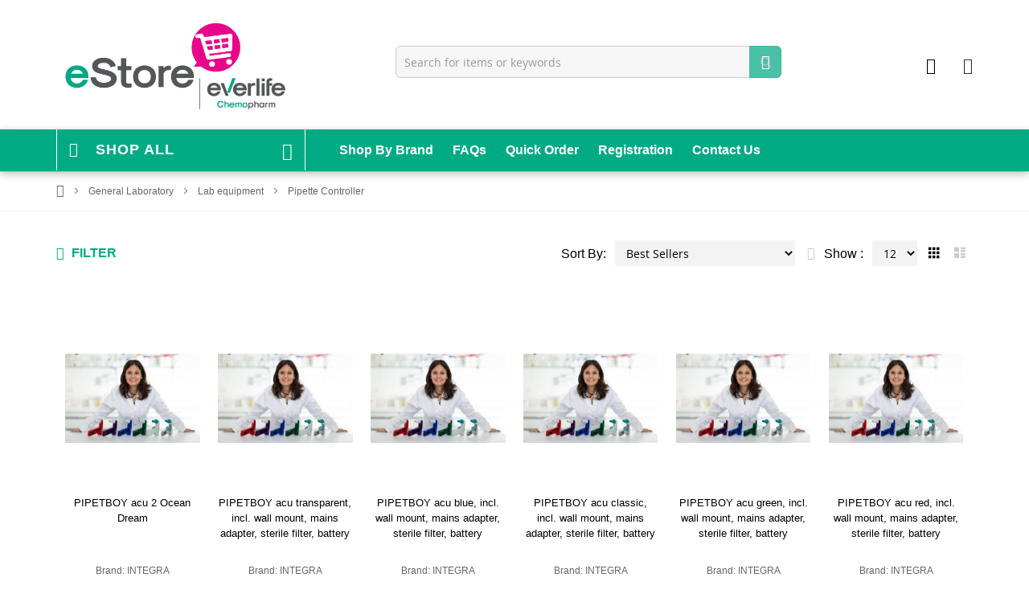

--- FILE ---
content_type: text/html; charset=UTF-8
request_url: https://store.chemopharm.com/general-laboratory/lab-equipment/pipette-controller
body_size: 50642
content:
<!doctype html>
<html lang="en">
    <head >
        <script>
    var LOCALE = 'en\u002DUS';
    var BASE_URL = 'https\u003A\u002F\u002Fstore.chemopharm.com\u002F';
    var require = {
        'baseUrl': 'https\u003A\u002F\u002Fstore.chemopharm.com\u002Fstatic\u002Fversion1765331455\u002Ffrontend\u002FMageplus\u002Fchemopharm\u002Fen_US'
    };</script>        <meta charset="utf-8"/>
<meta name="title" content="Pipette Controller - Lab equipment - General Laboratory"/>
<meta name="robots" content="INDEX,FOLLOW"/>
<meta name="viewport" content="width=device-width, initial-scale=1, maximum-scale=1.0"/>
<meta name="format-detection" content="telephone=no"/>
<title>Pipette Controller - Lab equipment - General Laboratory</title>
<link  rel="stylesheet" type="text/css"  media="all" href="https://store.chemopharm.com/static/version1765331455/frontend/Mageplus/chemopharm/en_US/mage/calendar.css" />
<link  rel="stylesheet" type="text/css"  media="all" href="https://store.chemopharm.com/static/version1765331455/frontend/Mageplus/chemopharm/en_US/css/styles-m.css" />
<link  rel="stylesheet" type="text/css"  media="all" href="https://store.chemopharm.com/static/version1765331455/frontend/Mageplus/chemopharm/en_US/Amasty_Customform/css/form-builder.css" />
<link  rel="stylesheet" type="text/css"  media="all" href="https://store.chemopharm.com/static/version1765331455/frontend/Mageplus/chemopharm/en_US/Amasty_Customform/css/form-render.css" />
<link  rel="stylesheet" type="text/css"  media="all" href="https://store.chemopharm.com/static/version1765331455/frontend/Mageplus/chemopharm/en_US/Amasty_HidePrice/js/fancyambox/jquery.fancyambox.min.css" />
<link  rel="stylesheet" type="text/css"  media="all" href="https://store.chemopharm.com/static/version1765331455/frontend/Mageplus/chemopharm/en_US/Amasty_HidePrice/css/amhideprice.css" />
<link  rel="stylesheet" type="text/css"  media="all" href="https://store.chemopharm.com/static/version1765331455/frontend/Mageplus/chemopharm/en_US/Amasty_Label/vendor/tooltipster/css/tooltipster.min.css" />
<link  rel="stylesheet" type="text/css"  media="all" href="https://store.chemopharm.com/static/version1765331455/frontend/Mageplus/chemopharm/en_US/Amasty_Base/vendor/slick/amslick.min.css" />
<link  rel="stylesheet" type="text/css"  media="all" href="https://store.chemopharm.com/static/version1765331455/frontend/Mageplus/chemopharm/en_US/Amasty_ShopbyBase/css/swiper.min.css" />
<link  rel="stylesheet" type="text/css"  media="all" href="https://store.chemopharm.com/static/version1765331455/frontend/Mageplus/chemopharm/en_US/Ipay88_Payment/css/payment.css" />
<link  rel="stylesheet" type="text/css"  media="all" href="https://store.chemopharm.com/static/version1765331455/frontend/Mageplus/chemopharm/en_US/Mageplus_Base/css/mageplus_module_font.css" />
<link  rel="stylesheet" type="text/css"  media="all" href="https://store.chemopharm.com/static/version1765331455/frontend/Mageplus/chemopharm/en_US/Mageplus_Base/css/lightcase.css" />
<link  rel="stylesheet" type="text/css"  media="all" href="https://store.chemopharm.com/static/version1765331455/frontend/Mageplus/chemopharm/en_US/Mageplus_Base/css/animate.min.css" />
<link  rel="stylesheet" type="text/css"  media="all" href="https://store.chemopharm.com/static/version1765331455/frontend/Mageplus/chemopharm/en_US/Mageplus_Base/css/owl.carousel.css" />
<link  rel="stylesheet" type="text/css"  media="all" href="https://store.chemopharm.com/static/version1765331455/frontend/Mageplus/chemopharm/en_US/Mageplus_Base/css/owl.theme.css" />
<link  rel="stylesheet" type="text/css"  media="all" href="https://store.chemopharm.com/static/version1765331455/frontend/Mageplus/chemopharm/en_US/Mageplus_Theme/css/default-class.css" />
<link  rel="stylesheet" type="text/css"  media="all" href="https://store.chemopharm.com/static/version1765331455/frontend/Mageplus/chemopharm/en_US/mage/gallery/gallery.css" />
<link  rel="stylesheet" type="text/css"  media="all" href="https://store.chemopharm.com/static/version1765331455/frontend/Mageplus/chemopharm/en_US/Mageplus_QuickView/css/jquery.fancybox.min.css" />
<link  rel="stylesheet" type="text/css"  media="all" href="https://store.chemopharm.com/static/version1765331455/frontend/Mageplus/chemopharm/en_US/Amasty_ShopbyBase/css/chosen/chosen.css" />
<link  rel="stylesheet" type="text/css"  media="screen and (min-width: 768px)" href="https://store.chemopharm.com/static/version1765331455/frontend/Mageplus/chemopharm/en_US/css/styles-l.css" />
<link  rel="stylesheet" type="text/css"  media="print" href="https://store.chemopharm.com/static/version1765331455/frontend/Mageplus/chemopharm/en_US/css/print.css" />
<script  type="text/javascript"  src="https://store.chemopharm.com/static/version1765331455/frontend/Mageplus/chemopharm/en_US/requirejs/require.js"></script>
<script  type="text/javascript"  src="https://store.chemopharm.com/static/version1765331455/frontend/Mageplus/chemopharm/en_US/mage/requirejs/mixins.js"></script>
<script  type="text/javascript"  src="https://store.chemopharm.com/static/version1765331455/frontend/Mageplus/chemopharm/en_US/requirejs-config.js"></script>
<script  type="text/javascript"  src="https://store.chemopharm.com/static/version1765331455/frontend/Mageplus/chemopharm/en_US/js/slick.js"></script>
<script  type="text/javascript"  src="https://store.chemopharm.com/static/version1765331455/frontend/Mageplus/chemopharm/en_US/js/custom.js"></script>
<script  type="text/javascript"  src="https://store.chemopharm.com/static/version1765331455/frontend/Mageplus/chemopharm/en_US/js/modernizr-custom.js"></script>
<script  type="text/javascript"  src="https://store.chemopharm.com/static/version1765331455/frontend/Mageplus/chemopharm/en_US/Mageplus_Base/js/owl.carousel.js"></script>
<link  rel="icon" type="image/x-icon" href="https://store.chemopharm.com/media/favicon/stores/1/favicon2.png" />
<link  rel="shortcut icon" type="image/x-icon" href="https://store.chemopharm.com/media/favicon/stores/1/favicon2.png" />
<!--03x1LuAu3WKPLr9Hw7WLnOuxVrT2gyqh-->
<style> 
.page-wrapper .nav-regular li.level0 .level-top {line-height: 52px;}
.product-item-info .product-item-img .mgp-icon-search .eye-icon {width: 20px; height: 20px;line-height: 1; display: inline;  text-align: center; position: relative; top: -3px;}
.product-item-info .product-item-img .mgp-icon-search:before {display: none;}
.amasty-hide-price-button {border:0 !important; color:#ec038d !important; background: none !important;font-weight: 600 !important; padding: 0 !important; margin-right: 0 !important;}
.amasty-hide-price-button:hover {color:#000 !important;}
.page-products .page-wrapper .main-container .amasty-hide-price-container {background: #fff !important; border: 1px solid #00AB84  !important; color:#00AB84  !important;}
.page-products .page-wrapper .main-container .amasty-hide-price-container:hover {background: #00AB84  !important; color:#fff  !important;}
.catalog-product-view .breadcrumbs:before {border-bottom: 1px solid #EEEEEE; height: 50px;background-color: #fff;}
.catalog-product-view .breadcrumbs { padding-top: 15px; padding-bottom: 15px;margin-bottom: 25px;}
.page-wrapper .breadcrumbs-page .breadcrumbs .items>li {color:#666; vertical-align: middle; height: 18px;line-height: 1.5;}
.page-wrapper .breadcrumbs-page {border-bottom: 1px solid #EEEEEE;  margin-bottom: 25px; padding: 15px 0;}
#product_addtocart_form .amquote-addto-button { border: 1px solid #00AB84; color: #00AB84;}
#product_addtocart_form .amquote-addto-button:hover {background:  #00AB84; color:#fff;}
.cms-brands .page-wrapper .aw-sbb-list-brand .brand-items .brand-item a:hover {border-color :#00ab84 !important;}
.cms-brands .page-wrapper .aw-sbb-list-brand .brand-items .brand-item a.brand-logo:hover {border-color: #000  !important;}
.cms-brands .page-wrapper .aw-sbb-list-brand .brand-items .brand-item a.brand-name {color: #fff;}
.catalog-product-view .product-info-main .product-info-stock-sku .availability.only {font-size: 13px; background: #d91c1c; color: #fff; padding: 2px 8px; position: relative; top: -1px;  left: -5px;}
.catalog-product-view .product-info-main .product-info-stock-sku .availability.only strong {font-weight: 700;}
.page-footer #scroll-to-top.right {  right: 28px !important;}
.checkout-index-index .opc-block-summary .items-in-cart>.title:after {top:0;}
#amasty-shopby-product-list .title-category, #amasty-shopby-product-list .brand-logo, .checkout-payment-method #co-payment-form .fieldset br, .checkout-payment-method #co-payment-form .fieldset hr, .catalog-product-view .amasty-hide-price-button {display:none !important;}
.customer-account-login .page-title-wrapper {margin-bottom:100px; position:relative;}
.customer-account-create .form-wrapper {  position: relative; padding-top: 50px;}
.sp-note {  position: absolute; bottom: -75px; left: 0; width: 100%;  text-align: center; color: #00AB84; font-style: italic;}
.modal_newsletter_popup .newsletter-popup-title h4 {color:#00AB84;}
.content-inner > div.logo > img {width: 100%; margin-bottom:15px;}
.cart-container .form-cart #shopping-cart-table tbody td {min-width: 90px;}
.cart-container .form-cart #shopping-cart-table tbody td.qty input.qty {font-size:14px; padding: 4px; width: 55px;}
.checkout-index-index #shipping .actions-toolbar .secondary { margin-right: 15px;margin-top: 10px;}
.customer-account-index.account .column.main .block:not(.widget) .block-title {margin-top:0;}
.account.sales-order-view .order-details-items .order-title {border:0;}
.sales-order-view .order-details-items .order-title .track { background: #00AB84; color: #fff; padding: 8px 20px;  border-radius: 4px; margin: 5px 0; display: inline-block;}
.sales-order-view .order-details-items .order-title .track:hover {background:#000;}
.account .page-wrapper .table-order-items th.mark, .checkout-onepage-success .page-wrapper .table-order-items th.mark {text-align:left;}
.sales-order-view .order-details-items .order-title strong {display:block; padding-bottom:10px;}
.account-quote-buttons, .account .column.main .block:not(.widget) .block-title {margin-top:15px;}
.checkout-onepage-success .order-details-items #my-orders-table tr {text-align:left;}
.checkout-index-index #co-payment-form .legend , .checkout-index-index #co-payment-form br, .checkout-index-index #co-payment-form hr , .checkout-index-index #checkout .opc-block-summary .items-in-cart .title{display:none !important;}
.checkout-index-index #checkout .field.payment-method-title {margin-bottom:0;}
.checkout-index-index #co-shipping-form .choice.field p {display: inline-block; min-width: 75px;}
.checkout-index-index #co-shipping-form .choice.field p > * { display: inline-block; vertical-align: top; width:auto;}
.form-hr { background: rgba(0,0,0,0.08);margin: 65px 0; height: 3px;}
.page-wrapper .item-sticker {margin-bottom:10px;}
.page-wrapper .item-sticker  .sticker {margin:0; padding:5px 10px;}
.page-wrapper .product-info-main .product.attribute.sku .type {font-size:14px;}
.welcome-msg {font-size:14px;}
.page-wrapper .op-banner-background {padding-bottom:55%;}
.page-wrapper .home-page-slide {margin:0 !important;}
.page-footer .content-column-inner .content-column>a {line-height:1.5; margin-bottom:10px;}
.social_login {margin-top:30px;}
.login-container .social_login  .list-social-login  .block  {border: 0; margin-left: 0; padding-left: 0; padding-top: 0;}
.new-container .block-title strong {font-weight:600; text-transform:capitalize;}
.page-wrapper .sticky-header .control-search-full {margin-right:4px;}
.page-wrapper .header-m-primary-container .logo-wrapper--mobile img {max-width:320px;}
.page-wrapper .block.amrelated-grid-wrapper .block-title {padding: 0;margin-bottom: 35px; text-align: left;}
.page-wrapper .block.amrelated-grid-wrapper .block-title strong { border-left: 5px solid #00AB84; padding-left: 15px;
text-transform: capitalize; letter-spacing: 0; font-size: 2.4rem;}
.amrelated-grid-wrapper .products-grid .product-item-info {  position: relative; overflow: hidden;}
.amrelated-grid-wrapper .products-grid .product-item-info .product-item-photo {height: 0; overflow: hidden; padding-bottom: 100%; width: 100%; display: block;}
.amrelated-grid-wrapper .products-grid .product-item-info .product-item-name {min-height: 55px; font-size: 13px;}
.amrelated-grid-wrapper .price-box .price {color:#333333;}
.cms-page-view .main-container .about-btn a {color:#fff; background:#00AB84;text-transform:uppercase;}
.cms-page-view .main-container .about-btn a:hover {background:#000;}
.cms-brands .page-wrapper .aw-sbb-list-brand .brand-items {padding-left:0;}
.page-layout-2columns-left.aw_sbb-brand-view .column.main, .page-layout-2columns-left.ambrand-index-index .column.main {width: 100%;}
.aw_sbb-brand-view .column.main .aw-sbb-brand-info, .aw_sbb-brand-view .column.main .group-toolbar-top .title-category, ..ambrand-index-index .column.main .aw-sbb-brand-info, ..ambrand-index-index .column.main .group-toolbar-top .title-category {display:none;}
.page-wrapper .items-grid .product-item-info .product.details .product-item-name a {padding: 0;}
.product-view .block.itemslider .items-grid .item {text-align:left;}
#itemslider-product-related .product-item-img > a { height: 0; padding-bottom: 100%;width: 100%; display: block;}
.page-wrapper .header-container .nav-regular .mega>.nav-panel--dropdown {height:343px !important;}
.page-wrapper .block-search .block-content .amsearch-wrapper-inner .amasty-hide-price-container { background: #eeeeee;border: 1px solid #cccccc;color: #333333;cursor: pointer;display: inline-block;   padding: 7px 15px; margin-right: 15px;font-size: 1.4rem;line-height: 1.6rem; margin-bottom: 10px; padding: 7px 15px !important; margin-bottom:0 !important;}
.page-wrapper .block-search .block-content .amsearch-wrapper-inner .product-item-actions {display: block;width: 100%;font-weight: 600;font-size: 14px;}
.page-wrapper .mobile-bottom {padding-top: 15px; border-top: 1px solid #ddd;  margin-top: 15px;}
.order-actions-toolbar .actions .action {background: #00AB84;color: #fff; border: 1px solid #00ab84; height: auto; line-height: 1.2; padding: 5px 20px; border-radius: 4px; font-weight: 500; font-size: 14px;}
.order-actions-toolbar .actions .action:hover {background:#000;}
.amcompany-customer-account .page-main .action.primary {display:inline-block;}
.account .page-wrapper .order-details-items .table-wrapper thead tr th { white-space: normal; font-size: 14px;line-height: 1.5; vertical-align: baseline;text-align:left;}
.account .page-wrapper .order-details-items .table-wrapper tbody tr td, .account .page-wrapper .order-details-items .price-including-tax, .account .page-wrapper .order-details-items .price-excluding-tax {font-size: 14px;text-align:left;}
.page-wrapper .amquote-cart-wrapper.minicart-wrapper .block-minicart:before {display:none !important;}
.block-quotecart .minicart-items-wrapper .product-image-container {width:auto !important;}
.block-quotecart .minicart-items-wrapper .product-item-details {text-align: left;}
.block-quotecart .minicart-items-wrapper .product-item-details .product-item-name a {display:block; line-height:1.65; font-size:14px;}
.new-container { border: 1px solid #ddd; padding: 20px;}
.minicart-wrapper .block-quotecart .minicart-items-wrapper .product .actions {margin-top:-42px;}
.page-wrapper .amquote-cart-wrapper.minicart-wrapper .amquote-showcart .counter.qty {background: #00AB84;border-radius: 25px;height: 18px;line-height: 18px;margin: 1px 0 0;min-width: auto;padding: 0;width: 18px; font-size: 11px; position: absolute; top: 0px;right: -1px;}
.page-wrapper .sticky-header .amquote-cart-wrapper.minicart-wrapper .amquote-showcart .counter.qty {background:#fff; color:#000; font-weight:bold; top: 5px;}
.amquote-cart-wrapper.minicart-wrapper .amquote-showcart .counter-number {text-shadow:none;}
div.message.am-hide-message.success {overflow:hidden;}
.page-products .page-wrapper .items-grid .product-item-info .product.details .product-name + span {min-height:46px;display:block;}
.page-wrapper .header-m-container #skip-links #header-nav {left:-325px; width:320px !important;}
.page-wrapper .header-m-container #skip-links #header-nav.skip-active {left:0;}
.page-wrapper .header-m-container #skip-links #header-nav #mainmenu {padding:0 10px;}
.page-wrapper .header-m-container #skip-links #header-nav #mainmenu .level-top {font-size:12px; line-height:3; padding-right:20px;}
.page-wrapper .header-m-container #skip-links #header-nav .nav-panel .level1 a {line-height:3; font-size:12px;}
.page-wrapper .header-m-container #skip-links #header-nav #mainmenu .level-top .category-span {margin-right:0;}
.page-wrapper .header-m-container #skip-links #header-nav #mainmenu .opener {width:36px; height:36px; line-height:36px; right:-10px;}
.catalog-product-view .amrelated-grid-wrapper .product-item-info .product-item-photo, .cms-home .product-list-wrapper .items-grid.centered .product-item-photo {display:block; height:0; padding-bottom:100%; overflow:hidden;}
.catalog-product-view .amrelated-grid-wrapper .product-item-info .product-item-details {margin-top:10px;}
.catalog-product-view .amrelated-grid-wrapper .product-item-info .product-item-details  .product-item-link, .cms-home .product-list-wrapper .items-grid.centered .product-item-link{font-size:14px; line-height:1.4; display:block; min-height: 60px;}
.catalog-product-view  .amasty-hide-price-container, .cms-home  .amasty-hide-price-container, .page-products .page-wrapper  .amasty-hide-price-container{background: #00AB84 !important;border: 1px solid #00AB84 !important;color: #fff !important;display: block !important; padding: 14px 0 !important; margin-right: 0 !important; font-size: 14px !important;    border-radius: 6px !important; font-weight: 600 !important; text-transform: uppercase !important;font-family: Poppins,sans-serif !important; box-sizing: border-box !important; text-align: center !important;}
 .cms-home  .amasty-hide-price-container:hover, .page-wrapper .block-search .block-content .amsearch-wrapper-inner .amasty-hide-price-container:hover:hover, .page-products .page-wrapper  .amasty-hide-price-container:hover {background:#00AB84 !important; color:#fff !important;}
.catalog-product-view  .amasty-hide-price-container:hover {background:#fff !important; color:#00AB84 !important;}
.catalog-product-view .product-info-price .amasty-hide-price-container {font-size: 16px !important; line-height: 1.4 !important;}
.product-view .block.itemslider .block-title.title {padding:0; margin-bottom:15px; text-align:left;}
.catalog-product-view .amrelated-grid-wrapper .block-title strong,.product-view .block.itemslider .block-title.title strong {border-left: 5px solid #00AB84;padding-left: 15px; text-transform:capitalize; letter-spacing:0; font-size:2.4rem;}
.catalog-product-view .notification-container .amxnotif_guest_action {margin-top:0;}
.catalog-product-view .notification-container .amxnotif_guest_action .submit.primary {height:35px; line-height:1;}
.page-wrapper .toolbar.toolbar-products .pages .page, .page-wrapper .toolbar.toolbar-products .pages .action.previous, .page-wrapper .toolbar.toolbar-products .pages .action.next {background-color:#F5F5F5; color:#666666;}
.page-wrapper .toolbar.toolbar-products .pages .action.previous:before, .page-wrapper .toolbar.toolbar-products .pages .action.next:before {color:#666;}
.page-wrapper .toolbar.toolbar-products .pages .page:hover, .page-wrapper .toolbar.toolbar-products .pages .action:hover, .page-wrapper .toolbar.toolbar-products .pages .action.previous:hover, .page-wrapper .toolbar.toolbar-products .pages .action.next:hover,.page-wrapper .toolbar.toolbar-products .pages .current .page {background:#00AB84; color:#fff;}
.page-wrapper .toolbar.toolbar-products .pages .action.previous:hover:before, .page-wrapper .toolbar.toolbar-products .pages .action.next:hover:before {color:#fff;}
.amasty_company-profile-index .page-wrapper .amcompany-title + .action.view { background: #00AB84; color: #fff; padding: 8px 25px; border-radius: 5px;margin: 15px 0 0;display: inline-block;font-weight: 600; text-transform: uppercase;
 font-size: 14px;}
.amasty_company-profile-index .page-wrapper .amcompany-title + .action.view:hover {background:#000; color:#fff;}
.page-wrapper .sticky-header .amquote-cart-wrapper.minicart-wrapper .amquote-showcart.action:before {color:#fff;}
.page-wrapper .nav-holders-wrapper  #nav-holder0 > div:first-child,
.page-wrapper .header-primary .header.content > div, 
.page-wrapper #header-container .header-primary-container .item .header.content .amquote-cart-wrapper ,.amasty_company-profile-index .page-wrapper .page-title-wrapper {display:block !important; position:relative;}
.page-wrapper .amquote-cart-wrapper.minicart-wrapper .amquote-showcart.action:before {    color: #333; line-height: 2; overflow: inherit; margin-right: 10px; }
#banner-slider-carousel .owl-item .item-image:before {content:''; position:relative; overflow:hidden; display:block;}
#banner-slider-carousel .owl-dots .owl-dot.active span {width:11px; height:11px; top:0 !important;}
.page-wrapper #mb-ajaxsuite-popup #mb-ajaxcart-wrapper .ajaxcart-success-box .ajaxcart-buttons .action.primary.buton-border {background:#00ab84 !important;}
.page-wrapper #mb-ajaxsuite-popup #mb-ajaxcart-wrapper .ajaxcart-success-box .ajaxcart-buttons .action.primary.buton-border:hover {background:#000 !important;}
.customer-account-login .page-wrapper .actions-toolbar .secondary a.remind {color:#00AB84;}
.account .page-wrapper .sidebar .block-collapsible-nav .block-collapsible-nav-content ul.items .nav.item.current strong {color:#009775;font-weight: 600; }
.account .page-wrapper .sidebar .block-collapsible-nav .block-collapsible-nav-content ul.items .nav.item a {color:#666; font-weight:400; }
.account .page-wrapper .wishlist  .product-item .fieldset .field.qty .label {display:inline-block;}
.account .page-wrapper .wishlist  .product-item .fieldset .field.qty .control {display:inline-block; width:auto;}
.account .page-wrapper .product-item-actions .action.primary {padding:8px 25px;}
.account.wishlist-index-index .page-wrapper .actions-toolbar .action {border-color:#00AB84;color:#00AB84 !important;}
.account.wishlist-index-index .page-wrapper .actions-toolbar .action:hover {border-color:#000;  background:#000; color:#fff  !important;}
.account .page-wrapper .actions-toolbar .secondary .action {line-height:2.4; border-width:2px !important; font-weight:600; margin-top:4px;}
.account .page-wrapper .block-collapsible-nav {position: relative;}
.account .page-wrapper .block-collapsible-nav .block-collapsible-nav-title { padding: 0 0 15px; }
.page-wrapper .home-page-slide #banner-slider-carousel .owl-dots button span {position:relative; top:1px;}
 .page-wrapper .home-page-slide #banner-slider-carousel .owl-dots button.active span, .page-wrapper .home-page-slide #banner-slider-carousel .owl-dots button.active:hover span {border:2px solid #fff !important; background: #00AB84;}
.page-wrapper .home-page-slide #banner-slider-carousel .owl-dots button:hover span {border:0;background: #000;}
.page-wrapper .dropdown-block.filled-heading.open .dropdown-heading .inner-heading {background:none !important;}
.page-wrapper .header-container .skip-link .counter, .dropdown-block .dropdown-heading .counter {background:#00AB84;}
.page-wrapper .header-container.sticky-header .skip-link .counter{background:#fff; color:#000;}
.page-wrapper .minicart-wrapper .mini-cart-heading .inner-heading span.icon,.page-wrapper #header-container .header-primary-container .right-column .item .control-dropdown-toggle span {color:#333 !important;}
.page-wrapper .minicart-wrapper.open .mini-cart-heading .inner-heading span.icon:hover, .page-wrapper #header-container .header-primary-container .right-column .item .control-dropdown-toggle span {color:#000 !important;}
.page-wrapper #header-container .nav-container #mainmenu ul li .level-top {padding:7px 2px;font-size:14px;}
.page-wrapper #header-container .nav-container #mainmenu ul li .level-top .category-icon {width: 22px;margin-left: 0px;text-align: center;}
.page-wrapper .group--dropdown .content-dropdown-toggle {padding:25px 15px;}
.page-wrapper .sticky-header .minicart-wrapper .mini-cart-heading .inner-heading span.icon.mgp-icon-shopping-bag, .page-wrapper .sticky-header #nav-holder2 .control-dropdown-toggle span{color:#fff !important;}
.page-wrapper .sticky-header .minicart-wrapper .mini-cart-heading .inner-heading span.icon.mgp-icon-shopping-bag:hover,.page-wrapper .sticky-header #nav-holder2 .control-dropdown-toggle span:hover {color:#000 !important;}
.page-wrapper #header-container .nav-container .navi-wrapper #mainmenu.navi.nav-vert-triggerable {height:auto;}
.catalog-product-view .product-info-main .product-social-links .action.feature {color:#00AB84 !important;}
.product-items .item .addto-links-icons  .action .icon {box-shadow: 0 0 4px 0 rgba(0,0,0,0.1);}

@media (max-width: 991px){
.header-m-primary-container .logo-wrapper--mobile:after {bottom:0;}
.page-wrapper .header-container .logo-wrapper--mobile {margin:5px 0;}
.header-m-container #skip-links {padding-bottom:10px;}
.page-wrapper .header-m-primary-container .logo-wrapper--mobile img {max-width: 250px;}
.page-wrapper #header-container, #header-container.sticky-header .header-m-container {overflow:hidden;}
}

@media (max-width: 767px){
.page-wrapper  .general-banner  .embed-responsive-27by9 {padding-bottom:40%; }
.catalog-product-view .page-wrapper .product-info-main .page-title-wrapper.product .page-title {font-size:24px !important;}
.page-wrapper .sticky-header .minicart-wrapper .mini-cart-heading .inner-heading span.icon.mgp-icon-shopping-bag, .page-wrapper .sticky-header #nav-holder2 .control-dropdown-toggle span {color:#000 !Important;}
.page-wrapper .header-container.sticky-header .skip-link .counter {background: #00AB84 !important; color:#fff !Important;}
.page-wrapper .content-column-inner .title-column.control-mobile {border-color:#666666;}
.page-wrapper .content-column-inner .title-column.control-mobile:after {color:#999; font-size:16px;}
.cms-home .page-wrapper .homeBrands-wrapper .desktop-show .slick-dots li button, .cms-home .page-wrapper .homeBrands-wrapper .desktop-show .slick-dots li .cart.table-wrapper .actions-toolbar>.action, .cms-home .page-wrapper .homeBrands-wrapper .desktop-show .slick-dots li .action-gift {width:10px; height:10px;}
.login-container .new-container {margin-bottom:25px;}
.page-wrapper .login-container .actions-toolbar .primary {text-align:left;}
.page-wrapper .login-container .actions-toolbar .primary a {  max-width: 125px; text-align: center;}
.page-wrapper .account-social-login .actions-toolbar.social-btn {display:block; }
.login-container .social_login .list-social-login .block {margin-bottom:10px;}
.page-wrapper #banner-slider-carousel .owl-dots {opacity:1 !important; visibility:visible !important;}
.mobile-show {display:block;}
.desktop-show {display:none;}
.sidebar-main #block-collapsible-nav {display:block !important;}
.cms-home .page-wrapper .homeBrands-wrapper .mobile-show .aw-sbb-list-brand .slick-dots li {margin: 0 5px}
.cms-home .page-wrapper .homeBrands-wrapper .mobile-show .aw-sbb-list-brand .slick-dots li button {width:10px; height:10px; line-height:10px;}
 .cms-home .page-wrapper .homeBrands-wrapper .mobile-show .aw-sbb-list-brand .slick-dots li button:before {width:10px; height:10px; line-height:10px;top: -2px;  left: -2px;}
h1.bigger-text { font-size:21px;}
.content-inner {width: 90%;}
.customer-account-create .form-wrapper {  padding-top: 85px;}
.customer-account-login .page-title-wrapper {margin-bottom: 90px;}
.sp-note { bottom: -70px;font-size:14px;}
}

@media (max-width: 570px){
.page-wrapper  .general-banner  .embed-responsive-27by9 {padding-bottom:50%; }
.page-wrapper .items-grid .product-item-info .product-item-img {height:0; padding-bottom:100%;}
.page-wrapper .items-grid .product-item-info .product.details .product-item-name a {min-height:59px;}
.page-wrapper  .items-grid .product-item-info .product.details .price-box {min-height:30px;}
.cms-home .page-wrapper .home-section h2 {padding:0 10px;}
.cms-home .home-product-list h2+a {display: inline-block;padding:4px 10px;}
.page-wrapper .header-m-primary-container .logo-wrapper--mobile img {max-width:165px;} 
}

@media (max-width: 380px){
.cms-home .page-wrapper .home-section h2 {padding:0 5px;}
.cms-home .home-product-list h2+a {padding:4px 5px;}
.sp-note {top: -5px;}
}

@media(min-width: 768px) {
.new-container {  width: calc(50% - 63px) !important; margin: 0 10px;}
.catalog-product-view .page-wrapper #product_enquiry_form .fieldset .fields .amcform-page-wrap .form-group.amform-layout-one.fb-recaptcha {position:relative;}
.catalog-product-view .product-info-main .page-title-wrapper.product .page-title {font-size:30px !important;}
.mobile-show {display:none;}
.desktop-show {display:block;}
.ambrand-index-index.page-products .page-wrapper .sidebar.sidebar-main{ background-color: #fff; overflow-x:hidden; padding: 15px; width: 320px; overflow-y: auto; height: 100vh; z-index: 33; position: fixed; top: 0; left: -300px; opacity: 0;visibility: hidden; transition: ease-in-out 500ms;}
.ambrand-index-index.page-products .page-wrapper .sidebar.sidebar-main.active {opacity: 1; visibility: visible; left: 0;}
.ambrand-index-index.page-products .page-wrapper .columns:before{ content: '';  position: fixed; top: 0; left: 0; height: 100vh; width: 100%;background-color: rgba(0,0,0,0.5);z-index: 32; opacity: 0; visibility: hidden;
transition: ease-in-out 500ms;}
.ambrand-index-index.page-products .page-wrapper .columns.active:before { opacity: 1; visibility: visible;} 
.ambrand-index-index .column.main .group-toolbar-top .toolbar.toolbar-products {position:relative !important;}
.ambrand-index-index .column.main .group-toolbar-top .toolbar.toolbar-products .coltrol-sidebar { position: absolute; left: 0; bottom: 5px;}
.ambrand-index-index.page-products .page-wrapper .columns .group-toolbar-top .coltrol-sidebar { color: #000; font-weight: 600; text-transform: uppercase;cursor: pointer;} 
}
@media(min-width: 992px) {
.page-wrapper .amquote-cart-wrapper.minicart-wrapper .block-minicart.block-quotecart {width:390px !important;}
.products-grid .product-item {margin-bottom:45px;}
.page-wrapper .nav-regular .mega>.nav-panel--dropdown {overflow:auto;}
.page-wrapper .header-primary-container .right-column .control-dropdown-toggle, .page-wrapper #header-container .header-primary-container .right-column .inner-heading {height: 40px;}
.page-wrapper #header-container .header-primary-container .right-column .item {top:0;}
.page-wrapper #header-container .header-primary-container .right-column .item .control-dropdown-toggle span, .page-wrapper .minicart-wrapper .mini-cart-heading .inner-heading span.icon.mgp-icon-shopping-bag {line-height: 2;}
.page-wrapper .minicart-wrapper .mini-cart-heading .inner-heading span.icon.mgp-icon-shopping-bag {top: -5px; position: relative;}
.page-wrapper .sticky-header .minicart-wrapper .mini-cart-heading .inner-heading span.icon.mgp-icon-shopping-bag {top:0;}
.page-wrapper .header-primary-container .right-column>.item {vertical-align: middle;}
.navi-wrapper .nav-holders-wrapper span[class^="mgp-icon-"]:before, .navi-wrapper .nav-holders-wrapper span[class*=" mgp-icon-"]:before { line-height: 2.4;}
}
@media(min-width:991px) and (max-width: 1199px) {
.page-wrapper .sticky-header .nav-regular:not(.nav-vert) .nav-item.level0>a{font-size: 13px; padding: 0 4px;}
}

.green-bg-color{ border: 0px !important; border-radius: 0px !important; background:#00AB84; color:#fff;}
.text-center {text-align:center;}
.image-icon {max-width:100px;}
.font-18 {font-size:18px;}
.title-color{color: #191919 !important;}
</style>
<script>
require([
    'jquery'
], function ($) {
    "use strict";

    $(document).ready(function () {
$(".product-reviews-summary").insertAfter(".page-title-wrapper.product");
$(".breadcrumbs .item.home > a, .breadcrumbs .item.0 > a").html('<span class="mgp-icon-home" style="font-size: 16px;"></span>');
$(".product-item-info .product-item-img .mgp-icon-search").html('<img class="eye-icon" src="https://store.chemopharm.com/media/wysiwyg/general/eye-icon.png" />');
});
});
</script>
<!-- Google tag (gtag.js) -->
<script async src="https://www.googletagmanager.com/gtag/js?id=UA-257665837-1"></script>
<script>
	window.dataLayer = window.dataLayer || [];
	function gtag(){dataLayer.push(arguments);}
	gtag('js', new Date());   gtag('config', 'UA-257665837-1');
</script>

<!-- Google tag (gtag.js) -->
<script async src="https://www.googletagmanager.com/gtag/js?id=G-24XJD5YQW1"></script>
<script>
	window.dataLayer = window.dataLayer || [];
	function gtag(){dataLayer.push(arguments);}
	gtag('js', new Date());   gtag('config', 'G-24XJD5YQW1');
</script>

<!-- Google Tag Manager -->
<script>(function(w,d,s,l,i){w[l]=w[l]||[];w[l].push({'gtm.start':
new Date().getTime(),event:'gtm.js'});var f=d.getElementsByTagName(s)[0],
j=d.createElement(s),dl=l!='dataLayer'?'&l='+l:'';j.async=true;j.src=
'https://www.googletagmanager.com/gtm.js?id='+i+dl;f.parentNode.insertBefore(j,f);
})(window,document,'script','dataLayer','GTM-NNWRXPQ');</script>
<!-- End Google Tag Manager -->

<!-- Meta Pixel Code -->
<script>
!function(f,b,e,v,n,t,s)
{if(f.fbq)return;n=f.fbq=function(){n.callMethod?
n.callMethod.apply(n,arguments):n.queue.push(arguments)};
if(!f._fbq)f._fbq=n;n.push=n;n.loaded=!0;n.version='2.0';
n.queue=[];t=b.createElement(e);t.async=!0;
t.src=v;s=b.getElementsByTagName(e)[0];
s.parentNode.insertBefore(t,s)}(window, document,'script','https://connect.facebook.net/en_US/fbevents.js');
fbq('init', '1438196826811697');
fbq('track', 'PageView');
</script>
<noscript><img height="1" width="1" style="display:none"
src="https://www.facebook.com/tr?id=1438196826811697&ev=PageView&noscript=1"/></noscript>
<!-- End Meta Pixel Code -->        
    <!-- Google Analytics Added by Mageplaza -->
    <!-- Global site tag (gtag.js) - Google Analytics -->
    <script async
            src="https://www.googletagmanager.com/gtag/js?id=UA-257665837-1">
    </script>
    <script>
        window.dataLayer = window.dataLayer || [];

        function gtag(){window.dataLayer.push(arguments);}

        gtag('js', new Date());

        gtag('set', {'currency': 'MYR'});
        gtag('set', {'link_attribution': true});
        gtag('set', {'anonymize_ip': false});
        gtag('set', {'allow_ad_personalization_signals': true});
                        gtag(
            'config',
            'UA-257665837-1',
            {}        );
            </script>
    <!-- End Google Analytics -->
    <script type="text/x-magento-init">
        {
            "*": {
                "Magento_PageCache/js/form-key-provider": {
                    "isPaginationCacheEnabled":
                        0                }
            }
        }
    </script>
<link rel="stylesheet" type="text/css" media="all" href="https://store.chemopharm.com/asset/dynamic/assets/m/iult/f/cfg.css/"/>
    <link href="//fonts.googleapis.com/css2?family=Poppins:wght@500;600&display=swap" rel="stylesheet" type="text/css" />
                        <script type="text/javascript">
                        (function() {
                            window.sib = { equeue: [], client_key: "04c2s15eypeevetwnpk83mpp" };
                            /* OPTIONAL: email for identify request*/
                            window.sib.email_id = "";
                            window.sendinblue = {}; for (var j = ['track', 'identify', 'trackLink', 'page'], i = 0; i < j.length; i++) { (function(k) { window.sendinblue[k] = function() { var arg = Array.prototype.slice.call(arguments); (window.sib[k] || function() { var t = {}; t[k] = arg; window.sib.equeue.push(t);})(arg[0], arg[1], arg[2]);};})(j[i]);}var n = document.createElement("script"),i = document.getElementsByTagName("script")[0]; n.type = "text/javascript", n.id = "sendinblue-js", n.async = !0, n.src = "https://sibautomation.com/sa.js?key=" + window.sib.client_key, i.parentNode.insertBefore(n, i), window.sendinblue.page();
                        })();
                    </script>
</head>
    <body data-container="body"
          data-mage-init='{"loaderAjax": {}, "loader": { "icon": "https://store.chemopharm.com/static/version1765331455/frontend/Mageplus/chemopharm/en_US/images/loader-2.gif"}}'
        class="mobile-compare page-with-filter page-products categorypath-general-laboratory-lab-equipment-pipette-controller category-pipette-controller catalog-category-view page-layout-2columns-left" id="html-body">
        <!--Analytics Added by Mageplaza GTM -->
                                        <script>
                    gtag(
                        'event',
                        'view_item_list',
                        {"items":[{"id":"IB\/155023","name":"PIPETBOY acu 2 Ocean Dream","list_name":"Pipette Controller","category":"Shop All\/General Laboratory\/Lab equipment\/Pipette Controller","list_position":1,"quantity":0,"price":2107,"brand":"Default"},{"id":"IB\/155018","name":"PIPETBOY acu transparent,  incl. wall mount, mains adapter, sterile filter, battery","list_name":"Pipette Controller","category":"Shop All\/General Laboratory\/Lab equipment\/Pipette Controller","list_position":2,"quantity":0,"price":2107,"brand":"Default"},{"id":"IB\/155017","name":"PIPETBOY acu blue, incl. wall mount, mains adapter, sterile filter, battery","list_name":"Pipette Controller","category":"Shop All\/General Laboratory\/Lab equipment\/Pipette Controller","list_position":3,"quantity":0,"price":2107,"brand":"Default"},{"id":"IB\/155000","name":"PIPETBOY acu classic, incl. wall mount, mains adapter, sterile filter, battery","list_name":"Pipette Controller","category":"Shop All\/General Laboratory\/Lab equipment\/Pipette Controller","list_position":4,"quantity":4,"price":2107,"brand":"Default"},{"id":"IB\/155015","name":"PIPETBOY acu green, incl. wall mount, mains adapter, sterile filter, battery","list_name":"Pipette Controller","category":"Shop All\/General Laboratory\/Lab equipment\/Pipette Controller","list_position":5,"quantity":0,"price":2107,"brand":"Default"},{"id":"IB\/155016","name":"PIPETBOY acu red, incl. wall mount, mains adapter, sterile filter, battery","list_name":"Pipette Controller","category":"Shop All\/General Laboratory\/Lab equipment\/Pipette Controller","list_position":6,"quantity":0,"price":2107,"brand":"Default"},{"id":"IB\/156404","name":"PIPETBOY pro blue, incl. spare sterile filter, two batteries,mains adapter and wall mount.","list_name":"Pipette Controller","category":"Shop All\/General Laboratory\/Lab equipment\/Pipette Controller","list_position":7,"quantity":0,"price":3311,"brand":"Default"},{"id":"IB\/156402","name":"PIPETBOY pro green, incl. spare sterile filter, two batteries,mains adapter and wall mount","list_name":"Pipette Controller","category":"Shop All\/General Laboratory\/Lab equipment\/Pipette Controller","list_position":8,"quantity":0,"price":3311,"brand":"Default"},{"id":"IB\/156403","name":"PIPETBOY pro orange, incl. spare sterile filter, two batteries,mains adapter and wall mount.","list_name":"Pipette Controller","category":"Shop All\/General Laboratory\/Lab equipment\/Pipette Controller","list_position":9,"quantity":0,"price":3311,"brand":"Default"},{"id":"IB\/156401","name":"PIPETBOY pro pink, as Art. No. 156400","list_name":"Pipette Controller","category":"Shop All\/General Laboratory\/Lab equipment\/Pipette Controller","list_position":10,"quantity":0,"price":3311,"brand":"Default"},{"id":"IB\/156400","name":"PIPETBOY pro white, incl. spare sterile filter, two batteries,mains adapter and wall mount","list_name":"Pipette Controller","category":"Shop All\/General Laboratory\/Lab equipment\/Pipette Controller","list_position":11,"quantity":0,"price":3311,"brand":"Default"}]}                    );
                </script>
                                        <!--Facebook Pixel Added by Mageplaza GTM -->


<script type="text/x-magento-init">
    {
        "*": {
            "Magento_PageBuilder/js/widget-initializer": {
                "config": {"[data-content-type=\"slider\"][data-appearance=\"default\"]":{"Magento_PageBuilder\/js\/content-type\/slider\/appearance\/default\/widget":false},"[data-content-type=\"map\"]":{"Magento_PageBuilder\/js\/content-type\/map\/appearance\/default\/widget":false},"[data-content-type=\"row\"]":{"Magento_PageBuilder\/js\/content-type\/row\/appearance\/default\/widget":false},"[data-content-type=\"tabs\"]":{"Magento_PageBuilder\/js\/content-type\/tabs\/appearance\/default\/widget":false},"[data-content-type=\"slide\"]":{"Magento_PageBuilder\/js\/content-type\/slide\/appearance\/default\/widget":{"buttonSelector":".pagebuilder-slide-button","showOverlay":"hover","dataRole":"slide"}},"[data-content-type=\"banner\"]":{"Magento_PageBuilder\/js\/content-type\/banner\/appearance\/default\/widget":{"buttonSelector":".pagebuilder-banner-button","showOverlay":"hover","dataRole":"banner"}},"[data-content-type=\"buttons\"]":{"Magento_PageBuilder\/js\/content-type\/buttons\/appearance\/inline\/widget":false},"[data-content-type=\"products\"][data-appearance=\"carousel\"]":{"Amasty_Xsearch\/js\/content-type\/products\/appearance\/carousel\/widget-override":false}},
                "breakpoints": {"desktop":{"label":"Desktop","stage":true,"default":true,"class":"desktop-switcher","icon":"Magento_PageBuilder::css\/images\/switcher\/switcher-desktop.svg","conditions":{"min-width":"1024px"},"options":{"products":{"default":{"slidesToShow":"5"}}}},"tablet":{"conditions":{"max-width":"1024px","min-width":"768px"},"options":{"products":{"default":{"slidesToShow":"4"},"continuous":{"slidesToShow":"3"}}}},"mobile":{"label":"Mobile","stage":true,"class":"mobile-switcher","icon":"Magento_PageBuilder::css\/images\/switcher\/switcher-mobile.svg","media":"only screen and (max-width: 768px)","conditions":{"max-width":"768px","min-width":"640px"},"options":{"products":{"default":{"slidesToShow":"3"}}}},"mobile-small":{"conditions":{"max-width":"640px"},"options":{"products":{"default":{"slidesToShow":"2"},"continuous":{"slidesToShow":"1"}}}}}            }
        }
    }
</script>
<script type="text/x-magento-init">
{
    "*": {
        "mageplus/ajaxToCart" : {"ajaxSuite":{"enabled":true,"animation":"2","backgroundColor":"#fff","buttonCloseColor":"#fff","buttonCloseHoverColor":"#2879fe","buttonTextColor":"#fff","buttonBackgroundColor":"#2879fe","buttonTextHoverColor":"#fff","buttonBackgroundHoverColor":"#000"},"ajaxCart":{"type":"popup","addToCartUrl":"https:\/\/store.chemopharm.com\/ajaxcart\/cart\/showPopup\/","addToCartInWishlistUrl":"https:\/\/store.chemopharm.com\/ajaxcart\/wishlist\/showPopup\/","checkoutCartUrl":"https:\/\/store.chemopharm.com\/checkout\/cart\/add\/","wishlistAddToCartUrl":"https:\/\/store.chemopharm.com\/wishlist\/index\/cart\/","addToCartButtonSelector":"button.tocart"}}    }
}
</script>
<script>
    window.ajaxCartLoaderOptions = {"icon":"https:\/\/store.chemopharm.com\/static\/version1765331455\/frontend\/Mageplus\/chemopharm\/en_US\/images\/loader-1.gif","texts":{"loaderText":"Loading...","imgAlt":"Loading..."}};
</script>
<div class="cookie-status-message" id="cookie-status">
    The store will not work correctly when cookies are disabled.</div>
<script type="text&#x2F;javascript">document.querySelector("#cookie-status").style.display = "none";</script>
<script type="text/x-magento-init">
    {
        "*": {
            "cookieStatus": {}
        }
    }
</script>

<script type="text/x-magento-init">
    {
        "*": {
            "mage/cookies": {
                "expires": null,
                "path": "\u002F",
                "domain": ".store.chemopharm.com",
                "secure": true,
                "lifetime": "2592000"
            }
        }
    }
</script>
    <noscript>
        <div class="message global noscript">
            <div class="content">
                <p>
                    <strong>JavaScript seems to be disabled in your browser.</strong>
                    <span>
                        For the best experience on our site, be sure to turn on Javascript in your browser.                    </span>
                </p>
            </div>
        </div>
    </noscript>

<script>
    window.cookiesConfig = window.cookiesConfig || {};
    window.cookiesConfig.secure = true;
</script><script>    require.config({
        map: {
            '*': {
                wysiwygAdapter: 'mage/adminhtml/wysiwyg/tiny_mce/tinymce5Adapter'
            }
        }
    });</script><script>
    require.config({
        paths: {
            googleMaps: 'https\u003A\u002F\u002Fmaps.googleapis.com\u002Fmaps\u002Fapi\u002Fjs\u003Fv\u003D3\u0026key\u003D'
        },
        config: {
            'Magento_PageBuilder/js/utils/map': {
                style: ''
            },
            'Magento_PageBuilder/js/content-type/map/preview': {
                apiKey: '',
                apiKeyErrorMessage: 'You\u0020must\u0020provide\u0020a\u0020valid\u0020\u003Ca\u0020href\u003D\u0027https\u003A\u002F\u002Fstore.chemopharm.com\u002Fadminhtml\u002Fsystem_config\u002Fedit\u002Fsection\u002Fcms\u002F\u0023cms_pagebuilder\u0027\u0020target\u003D\u0027_blank\u0027\u003EGoogle\u0020Maps\u0020API\u0020key\u003C\u002Fa\u003E\u0020to\u0020use\u0020a\u0020map.'
            },
            'Magento_PageBuilder/js/form/element/map': {
                apiKey: '',
                apiKeyErrorMessage: 'You\u0020must\u0020provide\u0020a\u0020valid\u0020\u003Ca\u0020href\u003D\u0027https\u003A\u002F\u002Fstore.chemopharm.com\u002Fadminhtml\u002Fsystem_config\u002Fedit\u002Fsection\u002Fcms\u002F\u0023cms_pagebuilder\u0027\u0020target\u003D\u0027_blank\u0027\u003EGoogle\u0020Maps\u0020API\u0020key\u003C\u002Fa\u003E\u0020to\u0020use\u0020a\u0020map.'
            },
        }
    });
</script>

<script>
    require.config({
        shim: {
            'Magento_PageBuilder/js/utils/map': {
                deps: ['googleMaps']
            }
        }
    });
</script>

<div class="page-wrapper">
<!--get config from admin-->


<div class="compare-link-header">
            <div class="link-compare">
    <a target="_blank" href="https://store.chemopharm.com/catalog/product_compare/" class="action compare button-compare-popup">
        <span class="data-bind-compare open-link-compare-toggle" data-bind="scope: 'compareProducts'" data-role="compare-products-link">
        <span class="action link compare no-display" title="Compare&#x20;Products"
              data-bind="css: {'no-display': !compareProducts().count}"
        >
        <i class="mgp-icon-columns font-size-16"></i>
            <span class="counter qty" data-bind="text: compareProducts().count"></span>
    </span>
    </span>
    </a>
</div>
<script type="text/x-magento-init">
{"[data-role=compare-products-link]": {"Magento_Ui/js/core/app": {"components":{"compareProducts":{"component":"Magento_Catalog\/js\/view\/compare-products"}}}}}
</script>
    </div>

<!--//Top panel-->

<div data-content-type="html" data-appearance="default" data-element="main" data-decoded="true"><div class="op-top-panel theme-background">
<div class="container">
<div class="inner-container">
<div class="description font-size-14">Welcome to the Refreshed Chemopharm Webstore!</div>
<span class="btn-close mkcon-times">&nbsp;</span>
</div>
</div>
</div></div>
<div id="header-container" class="header-container header_style1 header-mobile page-header">
    <div id="top" class="header-container2">
        <div class="header-container3">

                            <!-- Part of the header displayed only in mobile mode -->
                <div class="header-m-container layout_1">

                    <div class="header-m-primary-container">
                        <div class="header-m-primary header container">
                            <div class="inner-container">

                                                                    <!-- Mobile logo -->
                                    <div class="logo-wrapper--mobile">
                                        <a class="logo" href="https://store.chemopharm.com/" title="Chemopharm&#x20;">
    <strong>Chemopharm </strong>
    <img src="https://store.chemopharm.com/media/logo/stores/1/estore-everlife_logo_horizontal_transparent.png"
         alt="Chemopharm "
    />
</a>
                                    </div>
                                    <div class="clearer after-mobile-logo"></div>
                                
                                
                                <!-- Skip links -->
                                <div id="skip-links" class="skip-links-wrapper skip-links--4">

                                    
                                                                            <div data-skiptarget="#header-nav" class="skip-link skip-nav">
                                            <span class="icon ic mgp-icon-bars"></span>
                                        </div>
                                    
                                    
                                                                            <div data-skiptarget="#header-search" class="skip-link skip-search">
                                            <span class="icon ic mgp-icon-search" style="font-size: 20px;"></span>
                                        </div>
                                    
                                    
                                        

                                                                                    <div data-skiptarget="#header-account" class="skip-link skip-account">
                                                <span class="icon ic mgp-icon-user" style="font-size: 20px;"></span>
                                            </div>
                                                                            
                                                                            <div id="mini-cart-marker-mobile"></div>
                                        <div data-block="minicart" class="minicart-wrapper mini-cart&#x20;filled-heading" id="minicart">         <div data-skiptarget="#header-cart" class="mini-cart-heading dropdown-heading skip-link skip-cart action showcart&#x20;counter-over-top" data-bind="scope: 'minicart_content'">
        <span class="inner-heading">
            <span class="icon mgp-icon-shopping-bag" style="font-size: 20px;"></span>
            <span class="counter qty empty&#x20;ic&#x20;ic-char&#x20;ib&#x20;ib-size-xs&#x20;ib-circle"
                  data-bind="css: { empty: !!getCartParam('summary_count') == false }, blockLoader: isLoading">
                <span class="counter-number"><!-- ko text: getCartParam('summary_count') --><!-- /ko --></span>
                <span class="counter-label">
                <!-- ko if: getCartParam('summary_count') -->
                    <!-- ko text: getCartParam('summary_count') --><!-- /ko -->
                    <!-- ko i18n: 'items' --><!-- /ko -->
                <!-- /ko -->
                </span>
            </span>
            <span class="label hide">Cart</span>
        </span>
    </div>
    
        <div id="header-cart" class="mini-cart-content dropdown-content skip-content skip-content--style block-cart block block-minicart empty"
            data-role="dropdownDialog"
            data-mage-init='{"dropdownDialog":{
                "triggerEvent": "click mouseenter",
                "appendTo": "[data-block=minicart]",
                "triggerTarget": ".showcart",
                "timeout": "200",
                "closeOnMouseLeave": true,
                "closeOnEscape": true,
                "parentClass": "active open",
                "buttons": []}}'>
            <div class="close-skip"><span>Close</span></div>
            <div id="minicart-content-wrapper" data-bind="scope: 'minicart_content'">
                <!-- ko template: getTemplate() --><!-- /ko -->
            </div>
                    </div>
        <script>
        window.checkout = {"shoppingCartUrl":"https:\/\/store.chemopharm.com\/checkout\/cart\/","checkoutUrl":"https:\/\/store.chemopharm.com\/checkout\/","updateItemQtyUrl":"https:\/\/store.chemopharm.com\/checkout\/sidebar\/updateItemQty\/","removeItemUrl":"https:\/\/store.chemopharm.com\/checkout\/sidebar\/removeItem\/","imageTemplate":"Magento_Catalog\/product\/image_with_borders","baseUrl":"https:\/\/store.chemopharm.com\/","minicartMaxItemsVisible":5,"websiteId":"1","maxItemsToDisplay":10,"storeId":"1","storeGroupId":"1","agreementIds":["1"],"customerLoginUrl":"https:\/\/store.chemopharm.com\/customer\/account\/login\/referer\/aHR0cHM6Ly9zdG9yZS5jaGVtb3BoYXJtLmNvbS9nZW5lcmFsLWxhYm9yYXRvcnkvbGFiLWVxdWlwbWVudC9waXBldHRlLWNvbnRyb2xsZXI~\/","isRedirectRequired":false,"autocomplete":"off","captcha":{"user_login":{"isCaseSensitive":false,"imageHeight":50,"imageSrc":"","refreshUrl":"https:\/\/store.chemopharm.com\/captcha\/refresh\/","isRequired":false,"timestamp":1769024661}},"recaptcha":{"enabled":"1","type":null,"size":null,"theme":null,"sitekey":"6LcQNEUpAAAAAGQQHyjKrGMloPu6FnYGlLTUGv7T"}};
    </script>
    <script type="text/x-magento-init">
    {
        "[data-block='minicart']": {
            "Magento_Ui/js/core/app": {"components":{"minicart_content":{"children":{"subtotal.container":{"children":{"subtotal":{"children":{"subtotal.totals":{"config":{"display_cart_subtotal_incl_tax":0,"display_cart_subtotal_excl_tax":1,"template":"Magento_Tax\/checkout\/minicart\/subtotal\/totals"},"children":{"subtotal.totals.msrp":{"component":"Magento_Msrp\/js\/view\/checkout\/minicart\/subtotal\/totals","config":{"displayArea":"minicart-subtotal-hidden","template":"Magento_Msrp\/checkout\/minicart\/subtotal\/totals"}}},"component":"Magento_Tax\/js\/view\/checkout\/minicart\/subtotal\/totals"}},"component":"uiComponent","config":{"template":"Magento_Checkout\/minicart\/subtotal"}}},"component":"uiComponent","config":{"displayArea":"subtotalContainer"}},"item.renderer":{"component":"Magento_Checkout\/js\/view\/cart-item-renderer","config":{"displayArea":"defaultRenderer","template":"Magento_Checkout\/minicart\/item\/default"},"children":{"item.image":{"component":"Magento_Catalog\/js\/view\/image","config":{"template":"Magento_Catalog\/product\/image","displayArea":"itemImage"}},"checkout.cart.item.price.sidebar":{"component":"uiComponent","config":{"template":"Magento_Checkout\/minicart\/item\/price","displayArea":"priceSidebar"}}}},"extra_info":{"component":"uiComponent","config":{"displayArea":"extraInfo"}},"promotion":{"component":"uiComponent","config":{"displayArea":"promotion"}}},"config":{"itemRenderer":{"default":"defaultRenderer","simple":"defaultRenderer","virtual":"defaultRenderer"},"template":"Magento_Checkout\/minicart\/content"},"component":"Magento_Checkout\/js\/view\/minicart"}},"types":[]}        },
        "*": {
            "Magento_Ui/js/block-loader": "https\u003A\u002F\u002Fstore.chemopharm.com\u002Fstatic\u002Fversion1765331455\u002Ffrontend\u002FMageplus\u002Fchemopharm\u002Fen_US\u002Fimages\u002Floader\u002D1.gif"
        }
    }
    </script>
    <script>
        //<![CDATA[
        requirejs(['jquery'], function(jQuery) {
            jQuery(function($) {
                // If header is in mobile mode, remove "display: block". See #10.
                $(document).on('dropdowndialogcreate', function(event) {
                    if ($('#header-container').hasClass('header-mobile'))
                    {
                        $('#header-cart').css('display', '');
                    }
                });
                $(document).on('dropdowndialogbeforeclose', function(event) {
                    $('#header-cart').data('mage-dropdownDialog').opener = $(document.body); // See #5
                });
            });
        }); //end: requirejs
        //]]>
    </script>
    <script>
    requirejs(['jquery'], function(jQuery) {
        jQuery(function($) {
            $(document).ready(function () {
                var skipContents = $('.skip-content');
                var closeSkip = $('.close-skip');

                if ($(window).width() < 992) {
                    closeSkip.click(function () {
                        var self = $(this),
                            data_id = self.parent().attr('id');

                        self.parent().removeClass('skip-active');
                        self.parents().find('[data-skiptarget="#'+ data_id +'"]').removeClass('skip-active');
                        self.parents('#skip-links').removeClass('active');
                    });

                    $(document).click(function(event) {
                        if (!$(event.target).closest(skipContents, closeSkip).length) {
                            $("body").find(".skip-link").removeClass("skip-active");
                            $("body").find(".skip-content").removeClass("skip-active");
                            $("body").find("#skip-links").removeClass("active");
                        }
                    });
                }
            });
        });
    }); //end: requirejs
    </script>
</div>
                                    
                                    <div id="header-nav" class="skip-content skip-content--style">
                                        <div class="close-skip"><span>Close</span></div>
                                        <div id="nav-marker-mobile"></div>
                                                                            </div>

                                                                            <div id="search-marker-mobile"></div>
                                        <div id="header-search" class="skip-content skip-content--style" bis_skin_checked="1">
    <div class="close-skip" bis_skin_checked="1"><span>Close</span></div>
    <div id="block-search" class="block block-search search-wrapper" bis_skin_checked="1">
        <div class="block block-title" bis_skin_checked="1"><strong>Search</strong></div>
        <div class="block block-content" bis_skin_checked="1">
            <section class="amsearch-wrapper-block"
                     data-amsearch-wrapper="block"
                     data-bind="
            scope: 'amsearch_wrapper',
            mageInit: {
                'Magento_Ui/js/core/app': {
                    components: {
                        amsearch_wrapper: {
                            component: 'Amasty_Xsearch/js/wrapper',
                            data: {&quot;url&quot;:&quot;https:\/\/store.chemopharm.com\/amasty_xsearch\/autocomplete\/index\/&quot;,&quot;url_result&quot;:&quot;https:\/\/store.chemopharm.com\/catalogsearch\/result\/&quot;,&quot;url_popular&quot;:&quot;https:\/\/store.chemopharm.com\/search\/term\/popular\/&quot;,&quot;isDynamicWidth&quot;:true,&quot;isProductBlockEnabled&quot;:true,&quot;width&quot;:410,&quot;displaySearchButton&quot;:false,&quot;fullWidth&quot;:false,&quot;minChars&quot;:3,&quot;delay&quot;:500,&quot;currentUrlEncoded&quot;:&quot;aHR0cHM6Ly9zdG9yZS5jaGVtb3BoYXJtLmNvbS9nZW5lcmFsLWxhYm9yYXRvcnkvbGFiLWVxdWlwbWVudC9waXBldHRlLWNvbnRyb2xsZXI~&quot;,&quot;color_settings&quot;:[],&quot;popup_display&quot;:1,&quot;preloadEnabled&quot;:false,&quot;isSeoUrlsEnabled&quot;:false,&quot;seoKey&quot;:&quot;search&quot;,&quot;isSaveSearchInputValueEnabled&quot;:false}                        }
                    }
                }
            }">
                <div class="amsearch-form-block"
                     data-bind="
              style: {
                    width: resized() ? data.width + 'px' : ''
              },
              css: {
                '-opened': opened
              },
              afterRender: initCssVariables">
                                        
<section class="amsearch-input-wrapper"
         data-bind="
            css: {
                '-dynamic-width': data.isDynamicWidth,
                '-match': $data.readyForSearch(),
                '-typed': inputValue && inputValue().length
            }">
    <input type="text"
           name="q"
           placeholder="Search&#x20;for&#x20;items&#x20;or&#x20;keywords"
           class="amsearch-input"
           maxlength="128"
           role="combobox"
           aria-haspopup="false"
           aria-autocomplete="both"
           autocomplete="off"
           aria-expanded="false"
           data-amsearch-block="input"
           enterkeyhint="search"
           data-bind="
                afterRender: initInputValue,
                hasFocus: focused,
                value: inputValue,
                event: {
                    keypress: onEnter
                },
                valueUpdate: 'input'">
    <!-- ko template: { name: templates.loader } --><!-- /ko -->
    <button class="amsearch-button -close -clear -icon"
            style="display: none"
            data-bind="
                event: {
                    click: inputValue.bind(this, '')
                },
                attr: {
                    title: $t('Clear Field')
                },
                visible: inputValue && inputValue().length">
    </button>
    <button class="amsearch-button -loupe -clear -icon -disabled"
            data-bind="
                event: {
                    click: search
                },
                css: {
                    '-disabled': !$data.match()
                },
                attr: {
                    title: $t('Search')
                }">
    </button>
</section>
                    
                    
<section class="amsearch-result-section"
         data-amsearch-js="results"
         style="display: none;"
         data-bind="
            css: {
                '-small': $data.data.width < 700 && !$data.data.fullWidth
            },
            afterRender: function (node) {
                initResultSection(node, 1)
            },
            style: resultSectionStyles(),
            visible: $data.opened()">
    <!-- ko if: !$data.match() && $data.preload() -->
        <!-- ko template: { name: templates.preload } --><!-- /ko -->
    <!-- /ko -->
    <!-- ko if: $data.match() -->
        <!-- ko template: { name: templates.results } --><!-- /ko -->
    <!-- /ko -->
    <!-- ko if: $data.message() && $data.message().length -->
        <!-- ko template: { name: templates.message } --><!-- /ko -->
    <!-- /ko -->
</section>
                </div>
                            </section>
        </div>
    </div>
</div>
                                    
                                                                                                                        <div id="account-links-marker-mobile"></div>
                                                        <div id="header-account" class="account-links top-links skip-content skip-content--style">
            <div class="close-skip"><span>Close</span></div>
            <ul class="header links"><li><a href="https://store.chemopharm.com/customer/account/" id="idAzh0JmXb" >Account</a></li><li class="link authorization-link" data-label="or">
    <a href="https://store.chemopharm.com/customer/account/login/referer/aHR0cHM6Ly9zdG9yZS5jaGVtb3BoYXJtLmNvbS9nZW5lcmFsLWxhYm9yYXRvcnkvbGFiLWVxdWlwbWVudC9waXBldHRlLWNvbnRyb2xsZXI~/"        >Sign In</a>
</li>
<li><a href="https://store.chemopharm.com/customer/account/create/" id="idyYo3WkCN" >Register</a></li></ul>        </div>
    

            <div id="header-account" class="account-links top-links skip-content skip-content--style">
            <div class="close-skip"><span>Close</span></div>
            <ul class="header links"><li><a href="https://store.chemopharm.com/customer/account/" id="idAzh0JmXb" >Account</a></li><li class="link authorization-link" data-label="or">
    <a href="https://store.chemopharm.com/customer/account/login/referer/aHR0cHM6Ly9zdG9yZS5jaGVtb3BoYXJtLmNvbS9nZW5lcmFsLWxhYm9yYXRvcnkvbGFiLWVxdWlwbWVudC9waXBldHRlLWNvbnRyb2xsZXI~/"        >Sign In</a>
</li>
<li><a href="https://store.chemopharm.com/customer/account/create/" id="idyYo3WkCN" >Register</a></li></ul>        </div>
                                            

                                        
                                    
                                    <div class="skip-links-clearer clearer"></div>

                                </div>
                                <!-- end: skip-links-wrapper -->

                            </div> <!-- end: inner-container -->
                        </div> <!-- end: header-m-primary -->
                    </div> <!-- end: header-m-primary-container -->

                </div> <!-- end: header-m-container -->

            
            <!-- Part of the header search full width drop down from top -->
            
            <!-- Part of the header displayed only in regular mode -->
                        <div class="header-top-container">
                <div class="header-top header container clearer">
                    <div class="inner-container">

                        <a class="action skip contentarea"
   href="#contentarea">
    <span>
        Skip to Content    </span>
</a>

                        
                        
                        <div class="left-column">

                            
                            
                            
                                                            <div class="item item-left local-font hidden-xs hidden-sm">
                                    <div class="welcome"></div>
                                </div>
                            
                        </div> <!-- end: left column -->

                        <div class="right-column">

                            
                            
                            
                        </div> <!-- end: right column -->

                    </div> <!-- end: inner-container -->
                </div> <!-- end: header-top -->
            </div> <!-- end: header-top-container -->
            
            <div class="header-primary-container">
                <div class="header-primary header container">
                    <div class="inner-container">

                        
                                                <div class="hp-blocks-holder">
                                                            <!-- Left column -->
                                <div class="hp-block left-column grid12-2">
                                                                                                                                                            <div class="item"><div class="logo-wrapper logo-wrapper--regular">        <a class="logo" href="https://store.chemopharm.com/" title="Chemopharm&#x20;">
            <strong>Chemopharm </strong>
            <img src="https://store.chemopharm.com/media/logo/stores/1/estore-everlife_logo_horizontal_transparent.png"
                 alt="Chemopharm "
                 width="292"                 height="61"            />
        </a>
</div></div>
                                                                                                            </div> <!-- end: left column -->
                            
                                                            <!-- Central column -->
                                <div class="hp-block central-column grid12-7">
                                                                                                                                                            <div class="item"><div id="search-marker-regular"></div></div>
                                                                                                                <!--Second Menu-->
                                                                    </div> <!-- end: central column -->
                            
                                                                                        <!-- Right column -->
                                <div class="hp-block right-column grid12-3">
                                    <div class="welcome-msg">
                                                                        </div>
                                    <div class="item">
                                         <div class="header content">


<script>
    require([
        'jquery',
        'Amasty_RequestQuote/js/actions/hide',
        'Amasty_RequestQuote/js/actions/empty_cart_button'
    ], function ($, hide, emptyCartButton) {
        hide();
        emptyCartButton();
    });
</script>
</div>                                    </div>
                                                                                                                                                                                                                                    <div class="item">
    <div id="user-menu-marker-regular"></div>
    <div class="group--dropdown group-account-links">
        <div class="control-dropdown-toggle"><span class="mgp-icon-user" style="font-size: 20px;"></span></div>
        <div class="content-dropdown-toggle"><div id="user-menu-wrapper-regular">
    <div id="user-menu" class="user-menu">

        
        
        
        
                
        
        
        
                
        
                    <div id="account-links-marker-regular"></div>        
        
        
    </div> <!-- end: user-menu -->
</div>
 </div>
    </div>
</div>
                                                                                    <div class="item"><div id="mini-cart-marker-regular"></div></div>
                                                                                                            </div> <!-- end: right column -->
                            
                        </div> <!-- end: hp-blocks-holder -->

                    </div> <!-- end: inner-container -->
                </div> <!-- end: header-primary -->
            </div> <!-- end: header-primary-container -->

                            
    <div class="nav-container skip-content sticky-container">
        <div class="nav container clearer">
            <div class="inner-container">        <div class="navi-wrapper">

                <ul class="nav-holders-wrapper right-column">
            <li id="nav-holder" class="nav-item level0 level-top nav-holder">
            <div class="control-search-full" id="search__full"><div class="control-open-search">
                <span class="mgp-icon-search"></span></div>
            </div>
            </li>
            <li id="nav-holder0" class="nav-item level0 level-top nav-holder">
                <div id="quote-cart-marker-regular"></div>
            </li>
            <li id="nav-holder2" class="nav-item level0 level-top nav-holder"></li>
            <li id="nav-holder3" class="nav-item level0 level-top nav-holder"></li>
        </ul>

                        
            <div id="mobnav-trigger" class="mobnav-trigger menu-trigger">
                <div class="menu-trigger-inner">
                    <span class="trigger-icon"><span class="line"></span><span class="line"></span><span
                                class="line"></span></span>
                    <span class="label">Menu</span>
                </div>
            </div>

        
                
            <div id="vertnav-trigger" class="vertnav-trigger menu-trigger">
                <div class="menu-trigger-inner">
                    <span class="label">SHOP ALL</span>
                </div>
            </div>

        
                                    <ul class="nav-inline-links navi nav-regular">
                <div data-content-type="html" data-appearance="default" data-element="main" data-decoded="true"><li class="nav-item level0 level-top"><a class="level-top" href="/brands" title="Shop By Brand">Shop By Brand</a></li>
 <li class="nav-item level0 level-top"><a class="level-top" href="/faqs" title="FAQs">FAQs</a></li>
 <li class="nav-item level0 level-top"><a class="level-top" href="/quick-order" title="Quick Order">Quick Order</a></li>
 <li class="nav-item level0 level-top"><a class="level-top" href="/customer/account/create/" title="Registration">Registration</a></li>
 <li class="nav-item level0 level-top"><a class="level-top" href="/contact-us" title="Contact Us">Contact Us</a></li></div>            </ul>
        
                <div id="nav-marker-regular"></div>
        <nav id="mainmenu" class="navi nav-regular opt-fx-fade-inout opt-sb0 opt-sob opt-hide480 nav-vert with-bullets">
            <ul>

                                
                
                                
                                    <li class="nav-item level0 nav-1 level-top first nav-item--parent classic nav-item--only-subcategories parent"><a href="https://store.chemopharm.com/shop-all" class="level-top"><span class="category-icon"></span><span>Shop All</span><span class="caret"></span></a><span class="opener"></span><ul class="level0 nav-submenu nav-panel--dropdown nav-panel"><li class="nav-item level1 nav-1-1 first last classic"><a href="https://store.chemopharm.com/shop-all/limited-time-promo"><span class="category-icon"></span><span>Limited Time Promo!</span></a></li></ul></li><li class="nav-item level0 nav-2 level-top nav-item--parent mega nav-item--only-subcategories parent"><a href="https://store.chemopharm.com/diagnostic-components" class="level-top"><span class="category-icon"></span><span>Diagnostic Components</span><span class="caret"></span></a><span class="opener"></span><div class="nav-panel--dropdown nav-panel full-width"><div class="nav-panel-inner"><div class="nav-block--center grid12-"><ul class="level0 nav-submenu nav-submenu--mega dd-itemgrid dd-itemgrid-3col"><li class="nav-item level1 nav-2-1 first last nav-item--only-subcategories parent"><a href="https://store.chemopharm.com/diagnostic-components/pads-and-membranes"><span class="category-icon"></span><span>Pads and membranes</span><span class="caret"></span></a><span class="opener"></span><ul class="level1 nav-submenu nav-panel"><li class="nav-item level2 nav-2-1-1 first classic"><a href="https://store.chemopharm.com/diagnostic-components/pads-and-membranes/membrane-dx"><span class="category-icon"></span><span>Membrane DX</span></a></li><li class="nav-item level2 nav-2-1-2 last classic"><a href="https://store.chemopharm.com/diagnostic-components/pads-and-membranes/gf-dx"><span class="category-icon"></span><span>GF DX</span></a></li></ul></li></ul></div></div></div></li><li class="nav-item level0 nav-3 level-top nav-item--parent mega nav-item--only-subcategories parent"><a href="https://store.chemopharm.com/electrochemistry" class="level-top"><span class="category-icon"></span><span>Electrochemistry</span><span class="caret"></span></a><span class="opener"></span><div class="nav-panel--dropdown nav-panel full-width"><div class="nav-panel-inner"><div class="nav-block--center grid12-"><ul class="level0 nav-submenu nav-submenu--mega dd-itemgrid dd-itemgrid-3col"><li class="nav-item level1 nav-3-1 first nav-item--only-subcategories parent"><a href="https://store.chemopharm.com/electrochemistry/calibration-solution-and-accessories"><span class="category-icon"></span><span>Buffer, Calibration Solution and Accessories</span><span class="caret"></span></a><span class="opener"></span><ul class="level1 nav-submenu nav-panel"><li class="nav-item level2 nav-3-1-1 first classic"><a href="https://store.chemopharm.com/electrochemistry/calibration-solution-and-accessories/accessories"><span class="category-icon"></span><span>Accessories</span></a></li><li class="nav-item level2 nav-3-1-2 classic"><a href="https://store.chemopharm.com/electrochemistry/calibration-solution-and-accessories/buffer-calibration-solution"><span class="category-icon"></span><span>Buffer &amp; calibration solution</span></a></li><li class="nav-item level2 nav-3-1-3 last classic"><a href="https://store.chemopharm.com/electrochemistry/calibration-solution-and-accessories/calibration-sachets"><span class="category-icon"></span><span>Calibration sachets</span></a></li></ul></li><li class="nav-item level1 nav-3-2 nav-item--only-subcategories parent"><a href="https://store.chemopharm.com/electrochemistry/dissolved-oxygen-do"><span class="category-icon"></span><span>Dissolved Oxygen (DO)</span><span class="caret"></span></a><span class="opener"></span><ul class="level1 nav-submenu nav-panel"><li class="nav-item level2 nav-3-2-4 first last classic"><a href="https://store.chemopharm.com/electrochemistry/dissolved-oxygen-do/dissolved-oxygen-meters"><span class="category-icon"></span><span>Dissolved Oxygen Meters</span></a></li></ul></li><li class="nav-item level1 nav-3-3 nav-item--only-subcategories parent"><a href="https://store.chemopharm.com/electrochemistry/ph-oxidation-reduction-potential-orp"><span class="category-icon"></span><span>pH &amp; Oxidation-Reduction Potential (ORP)</span><span class="caret"></span></a><span class="opener"></span><ul class="level1 nav-submenu nav-panel"><li class="nav-item level2 nav-3-3-5 first classic"><a href="https://store.chemopharm.com/electrochemistry/ph-oxidation-reduction-potential-orp/controller-transmitter"><span class="category-icon"></span><span>Controller &amp; transmitter</span></a></li><li class="nav-item level2 nav-3-3-6 last classic"><a href="https://store.chemopharm.com/electrochemistry/ph-oxidation-reduction-potential-orp/pocket-sized-tester"><span class="category-icon"></span><span>Pocket-sized tester</span></a></li></ul></li><li class="nav-item level1 nav-3-4 nav-item--only-subcategories parent"><a href="https://store.chemopharm.com/electrochemistry/colorimeter-and-accessories"><span class="category-icon"></span><span>Colorimeter and accessories</span><span class="caret"></span></a><span class="opener"></span><ul class="level1 nav-submenu nav-panel"><li class="nav-item level2 nav-3-4-7 first classic"><a href="https://store.chemopharm.com/electrochemistry/colorimeter-and-accessories/colorimetry-reagents"><span class="category-icon"></span><span>Colorimetry Reagents</span></a></li><li class="nav-item level2 nav-3-4-8 last classic"><a href="https://store.chemopharm.com/electrochemistry/colorimeter-and-accessories/handheld-meter"><span class="category-icon"></span><span>Handheld meter</span></a></li></ul></li><li class="nav-item level1 nav-3-5 nav-item--only-subcategories parent"><a href="https://store.chemopharm.com/electrochemistry/electrodes"><span class="category-icon"></span><span>Electrodes</span><span class="caret"></span></a><span class="opener"></span><ul class="level1 nav-submenu nav-panel"><li class="nav-item level2 nav-3-5-9 first classic"><a href="https://store.chemopharm.com/electrochemistry/electrodes/laboratory-electrode"><span class="category-icon"></span><span>Laboratory electrode</span></a></li><li class="nav-item level2 nav-3-5-10 last classic"><a href="https://store.chemopharm.com/electrochemistry/electrodes/process-electrode"><span class="category-icon"></span><span>Process electrode</span></a></li></ul></li><li class="nav-item level1 nav-3-6 nav-item--only-subcategories parent"><a href="https://store.chemopharm.com/electrochemistry/water-quality-test-strips"><span class="category-icon"></span><span>Water Quality Test Strips</span><span class="caret"></span></a><span class="opener"></span><ul class="level1 nav-submenu nav-panel"><li class="nav-item level2 nav-3-6-11 first last classic"><a href="https://store.chemopharm.com/electrochemistry/water-quality-test-strips/show-all"><span class="category-icon"></span><span>Show All</span></a></li></ul></li><li class="nav-item level1 nav-3-7 nav-item--only-subcategories parent"><a href="https://store.chemopharm.com/electrochemistry/conductivity-total-dissolved-solids-tds"><span class="category-icon"></span><span>Conductivity &amp; Total Dissolved Solids (TDS)</span><span class="caret"></span></a><span class="opener"></span><ul class="level1 nav-submenu nav-panel"><li class="nav-item level2 nav-3-7-12 first classic"><a href="https://store.chemopharm.com/electrochemistry/conductivity-total-dissolved-solids-tds/bench-meter"><span class="category-icon"></span><span>Bench meter</span></a></li><li class="nav-item level2 nav-3-7-13 classic"><a href="https://store.chemopharm.com/electrochemistry/conductivity-total-dissolved-solids-tds/controller-transmitter"><span class="category-icon"></span><span>Controller &amp; transmitter</span></a></li><li class="nav-item level2 nav-3-7-14 last classic"><a href="https://store.chemopharm.com/electrochemistry/conductivity-total-dissolved-solids-tds/pocket-testers-1"><span class="category-icon"></span><span>Pocket Testers</span></a></li></ul></li><li class="nav-item level1 nav-3-8 nav-item--only-subcategories parent"><a href="https://store.chemopharm.com/electrochemistry/multiparameter"><span class="category-icon"></span><span>Multiparameter</span><span class="caret"></span></a><span class="opener"></span><ul class="level1 nav-submenu nav-panel"><li class="nav-item level2 nav-3-8-15 first classic"><a href="https://store.chemopharm.com/electrochemistry/multiparameter/handheld-meter"><span class="category-icon"></span><span>Handheld meter</span></a></li><li class="nav-item level2 nav-3-8-16 last classic"><a href="https://store.chemopharm.com/electrochemistry/multiparameter/pocket-testers-0"><span class="category-icon"></span><span>Pocket Testers</span></a></li></ul></li><li class="nav-item level1 nav-3-9 last nav-item--only-subcategories parent"><a href="https://store.chemopharm.com/electrochemistry/salinity"><span class="category-icon"></span><span>Salinity</span><span class="caret"></span></a><span class="opener"></span><ul class="level1 nav-submenu nav-panel"><li class="nav-item level2 nav-3-9-17 first last classic"><a href="https://store.chemopharm.com/electrochemistry/salinity/pocket-testers"><span class="category-icon"></span><span>Pocket Testers</span></a></li></ul></li></ul></div></div></div></li><li class="nav-item level0 nav-4 active level-top nav-item--parent mega nav-item--only-subcategories parent"><a href="https://store.chemopharm.com/general-laboratory" class="level-top"><span class="category-icon"></span><span>General Laboratory</span><span class="caret"></span></a><span class="opener"></span><div class="nav-panel--dropdown nav-panel full-width"><div class="nav-panel-inner"><div class="nav-block--center grid12-"><ul class="level0 nav-submenu nav-submenu--mega dd-itemgrid dd-itemgrid-3col"><li class="nav-item level1 nav-4-1 first nav-item--only-subcategories parent"><a href="https://store.chemopharm.com/general-laboratory/heating-chamber"><span class="category-icon"></span><span>Heating Chamber</span><span class="caret"></span></a><span class="opener"></span><ul class="level1 nav-submenu nav-panel"><li class="nav-item level2 nav-4-1-1 first classic"><a href="https://store.chemopharm.com/general-laboratory/heating-chamber/oven-forced-convection"><span class="category-icon"></span><span>Oven forced convection</span></a></li><li class="nav-item level2 nav-4-1-2 classic"><a href="https://store.chemopharm.com/general-laboratory/heating-chamber/incubator-forced-convection"><span class="category-icon"></span><span>Incubator forced convection</span></a></li><li class="nav-item level2 nav-4-1-3 classic"><a href="https://store.chemopharm.com/general-laboratory/heating-chamber/incubator-natural-convection"><span class="category-icon"></span><span>Incubator natural convection</span></a></li><li class="nav-item level2 nav-4-1-4 classic"><a href="https://store.chemopharm.com/general-laboratory/heating-chamber/oven-natural-convection"><span class="category-icon"></span><span>Oven natural convection</span></a></li><li class="nav-item level2 nav-4-1-5 classic"><a href="https://store.chemopharm.com/general-laboratory/heating-chamber/furnace"><span class="category-icon"></span><span>Furnace</span></a></li><li class="nav-item level2 nav-4-1-6 classic"><a href="https://store.chemopharm.com/general-laboratory/heating-chamber/shakers"><span class="category-icon"></span><span>Shakers</span></a></li><li class="nav-item level2 nav-4-1-7 last classic"><a href="https://store.chemopharm.com/general-laboratory/heating-chamber/cole-palmer-90-days-lab-deal"><span class="category-icon"></span><span>Cole Palmer 90 Days Lab Deal</span></a></li></ul></li><li class="nav-item level1 nav-4-2 nav-item--only-subcategories parent"><a href="https://store.chemopharm.com/general-laboratory/heating-and-cooling-equipment"><span class="category-icon"></span><span>Heating and cooling equipment</span><span class="caret"></span></a><span class="opener"></span><ul class="level1 nav-submenu nav-panel"><li class="nav-item level2 nav-4-2-8 first classic"><a href="https://store.chemopharm.com/general-laboratory/heating-and-cooling-equipment/block-heater"><span class="category-icon"></span><span>Block heater</span></a></li><li class="nav-item level2 nav-4-2-9 classic"><a href="https://store.chemopharm.com/general-laboratory/heating-and-cooling-equipment/hot-plate-and-magnetic-stirrer"><span class="category-icon"></span><span>Hot Plate and Magnetic Stirrer</span></a></li><li class="nav-item level2 nav-4-2-10 nav-item--parent classic nav-item--only-subcategories parent"><a href="https://store.chemopharm.com/general-laboratory/heating-and-cooling-equipment/heating-mantle"><span class="category-icon"></span><span>Heating mantle </span><span class="caret"></span></a><span class="opener"></span><ul class="level2 nav-submenu nav-panel--dropdown nav-panel"><li class="nav-item level3 nav-4-2-10-1 first last classic"><a href="https://store.chemopharm.com/general-laboratory/heating-and-cooling-equipment/heating-mantle/electromantle"><span class="category-icon"></span><span> Electromantle</span></a></li></ul></li><li class="nav-item level2 nav-4-2-11 classic"><a href="https://store.chemopharm.com/general-laboratory/heating-and-cooling-equipment/heating-controller"><span class="category-icon"></span><span>Heating controller</span></a></li><li class="nav-item level2 nav-4-2-12 classic"><a href="https://store.chemopharm.com/general-laboratory/heating-and-cooling-equipment/burner-and-heat-gun"><span class="category-icon"></span><span>Burner and Heat Gun</span></a></li><li class="nav-item level2 nav-4-2-13 classic"><a href="https://store.chemopharm.com/general-laboratory/heating-and-cooling-equipment/sterilizer"><span class="category-icon"></span><span>Sterilizer</span></a></li><li class="nav-item level2 nav-4-2-14 classic"><a href="https://store.chemopharm.com/general-laboratory/heating-and-cooling-equipment/ice-machine-and-storage"><span class="category-icon"></span><span>Ice Machine and Storage</span></a></li><li class="nav-item level2 nav-4-2-15 classic"><a href="https://store.chemopharm.com/general-laboratory/heating-and-cooling-equipment/heating-tape-and-blanket"><span class="category-icon"></span><span>Heating Tape and Blanket</span></a></li><li class="nav-item level2 nav-4-2-16 classic"><a href="https://store.chemopharm.com/general-laboratory/heating-and-cooling-equipment/extraction-heater"><span class="category-icon"></span><span>Extraction Heater</span></a></li><li class="nav-item level2 nav-4-2-17 classic"><a href="https://store.chemopharm.com/general-laboratory/heating-and-cooling-equipment/heat-sealer"><span class="category-icon"></span><span>Heat Sealer</span></a></li><li class="nav-item level2 nav-4-2-18 classic"><a href="https://store.chemopharm.com/general-laboratory/heating-and-cooling-equipment/refrigerators-and-freezers"><span class="category-icon"></span><span>Refrigerators and Freezers</span></a></li><li class="nav-item level2 nav-4-2-19 classic"><a href="https://store.chemopharm.com/general-laboratory/heating-and-cooling-equipment/magnetic-stirrers-and-hot-plates"><span class="category-icon"></span><span>Magnetic Stirrers and Hot Plates</span></a></li><li class="nav-item level2 nav-4-2-20 nav-item--parent classic nav-item--only-subcategories parent"><a href="https://store.chemopharm.com/general-laboratory/heating-and-cooling-equipment/heating-mantle-0"><span class="category-icon"></span><span>Heating mantle</span><span class="caret"></span></a><span class="opener"></span><ul class="level2 nav-submenu nav-panel--dropdown nav-panel"><li class="nav-item level3 nav-4-2-20-2 first last classic"><a href="https://store.chemopharm.com/general-laboratory/heating-and-cooling-equipment/heating-mantle-0/electromantle-0"><span class="category-icon"></span><span>Electromantle</span></a></li></ul></li><li class="nav-item level2 nav-4-2-21 last classic"><a href="https://store.chemopharm.com/general-laboratory/heating-and-cooling-equipment/freeze-dryer"><span class="category-icon"></span><span>Freeze Dryer</span></a></li></ul></li><li class="nav-item level1 nav-4-3 nav-item--only-subcategories parent"><a href="https://store.chemopharm.com/general-laboratory/histology-product"><span class="category-icon"></span><span>Histology product</span><span class="caret"></span></a><span class="opener"></span><ul class="level1 nav-submenu nav-panel"><li class="nav-item level2 nav-4-3-22 first classic"><a href="https://store.chemopharm.com/general-laboratory/histology-product/staining-apparatus"><span class="category-icon"></span><span>Staining apparatus</span></a></li><li class="nav-item level2 nav-4-3-23 last classic"><a href="https://store.chemopharm.com/general-laboratory/histology-product/slide-warmer"><span class="category-icon"></span><span>Slide warmer</span></a></li></ul></li><li class="nav-item level1 nav-4-4 nav-item--only-subcategories parent"><a href="https://store.chemopharm.com/general-laboratory/pump"><span class="category-icon"></span><span>Pump</span><span class="caret"></span></a><span class="opener"></span><ul class="level1 nav-submenu nav-panel"><li class="nav-item level2 nav-4-4-24 first classic"><a href="https://store.chemopharm.com/general-laboratory/pump/vacuum-pump"><span class="category-icon"></span><span>Vacuum pump</span></a></li><li class="nav-item level2 nav-4-4-25 classic"><a href="https://store.chemopharm.com/general-laboratory/pump/peristaltic-pumps"><span class="category-icon"></span><span>Peristaltic Pumps</span></a></li><li class="nav-item level2 nav-4-4-26 classic"><a href="https://store.chemopharm.com/general-laboratory/pump/pump-parts-and-accessories"><span class="category-icon"></span><span>Pump parts and accessories</span></a></li><li class="nav-item level2 nav-4-4-27 last classic"><a href="https://store.chemopharm.com/general-laboratory/pump/drum-and-hand-pumps"><span class="category-icon"></span><span>Drum and Hand Pumps</span></a></li></ul></li><li class="nav-item level1 nav-4-5 nav-item--only-subcategories parent"><a href="https://store.chemopharm.com/general-laboratory/temperature-control-instrument"><span class="category-icon"></span><span>Temperature control instrument</span><span class="caret"></span></a><span class="opener"></span><ul class="level1 nav-submenu nav-panel"><li class="nav-item level2 nav-4-5-28 first classic"><a href="https://store.chemopharm.com/general-laboratory/temperature-control-instrument/bath-and-circulator"><span class="category-icon"></span><span>Bath and circulator</span></a></li><li class="nav-item level2 nav-4-5-29 classic"><a href="https://store.chemopharm.com/general-laboratory/temperature-control-instrument/baths-and-circulators"><span class="category-icon"></span><span>Baths and Circulators</span></a></li><li class="nav-item level2 nav-4-5-30 classic"><a href="https://store.chemopharm.com/general-laboratory/temperature-control-instrument/baths-and-circulator"><span class="category-icon"></span><span>Baths and Circulator</span></a></li><li class="nav-item level2 nav-4-5-31 last classic"><a href="https://store.chemopharm.com/general-laboratory/temperature-control-instrument/temperature-controller"><span class="category-icon"></span><span>Temperature controller</span></a></li></ul></li><li class="nav-item level1 nav-4-6 nav-item--only-subcategories parent"><a href="https://store.chemopharm.com/general-laboratory/liquid-handling-solution"><span class="category-icon"></span><span>Liquid Handling Solution</span><span class="caret"></span></a><span class="opener"></span><ul class="level1 nav-submenu nav-panel"><li class="nav-item level2 nav-4-6-32 first classic"><a href="https://store.chemopharm.com/general-laboratory/liquid-handling-solution/micropipette-single-channel"><span class="category-icon"></span><span>Micropipette (Single-channel)</span></a></li><li class="nav-item level2 nav-4-6-33 classic"><a href="https://store.chemopharm.com/general-laboratory/liquid-handling-solution/micropipette-electronic"><span class="category-icon"></span><span>Micropipette (Electronic)</span></a></li><li class="nav-item level2 nav-4-6-34 classic"><a href="https://store.chemopharm.com/general-laboratory/liquid-handling-solution/mechanical-micropipette-single-channel"><span class="category-icon"></span><span>Mechanical Micropipette (Single-channel)</span></a></li><li class="nav-item level2 nav-4-6-35 classic"><a href="https://store.chemopharm.com/general-laboratory/liquid-handling-solution/mechanical-micropipette-multi-channel"><span class="category-icon"></span><span>Mechanical Micropipette (Multi-channel)</span></a></li><li class="nav-item level2 nav-4-6-36 classic"><a href="https://store.chemopharm.com/general-laboratory/liquid-handling-solution/pipette-controller-0"><span class="category-icon"></span><span>Pipette Controller</span></a></li><li class="nav-item level2 nav-4-6-37 classic"><a href="https://store.chemopharm.com/general-laboratory/liquid-handling-solution/electronic-micropipette-single-channel"><span class="category-icon"></span><span>Electronic Micropipette (Single-channel)</span></a></li><li class="nav-item level2 nav-4-6-38 classic"><a href="https://store.chemopharm.com/general-laboratory/liquid-handling-solution/electronic-micropipette-multi-channel"><span class="category-icon"></span><span>Electronic Micropipette (Multi-channel)</span></a></li><li class="nav-item level2 nav-4-6-39 last classic"><a href="https://store.chemopharm.com/general-laboratory/liquid-handling-solution/repetitive-pipettes"><span class="category-icon"></span><span>Repetitive Pipettes</span></a></li></ul></li><li class="nav-item level1 nav-4-7 nav-item--only-subcategories parent"><a href="https://store.chemopharm.com/general-laboratory/water-purification-product"><span class="category-icon"></span><span>Water purification product</span><span class="caret"></span></a><span class="opener"></span><ul class="level1 nav-submenu nav-panel"><li class="nav-item level2 nav-4-7-40 first classic"><a href="https://store.chemopharm.com/general-laboratory/water-purification-product/water-distiller"><span class="category-icon"></span><span>Water distiller</span></a></li><li class="nav-item level2 nav-4-7-41 classic"><a href="https://store.chemopharm.com/general-laboratory/water-purification-product/ultrapure-water-purifier"><span class="category-icon"></span><span>Ultrapure Water Purifier</span></a></li><li class="nav-item level2 nav-4-7-42 classic"><a href="https://store.chemopharm.com/general-laboratory/water-purification-product/process-filtration-products"><span class="category-icon"></span><span>Process Filtration Products</span></a></li><li class="nav-item level2 nav-4-7-43 last classic"><a href="https://store.chemopharm.com/general-laboratory/water-purification-product/deioniser"><span class="category-icon"></span><span>Deioniser</span></a></li></ul></li><li class="nav-item level1 nav-4-8 nav-item--only-subcategories parent"><a href="https://store.chemopharm.com/general-laboratory/material-and-physical-testing-equipment"><span class="category-icon"></span><span>Material and physical testing equipment</span><span class="caret"></span></a><span class="opener"></span><ul class="level1 nav-submenu nav-panel"><li class="nav-item level2 nav-4-8-44 first classic"><a href="https://store.chemopharm.com/general-laboratory/material-and-physical-testing-equipment/color-and-gloss-meter"><span class="category-icon"></span><span>Color and gloss meter</span></a></li><li class="nav-item level2 nav-4-8-45 classic"><a href="https://store.chemopharm.com/general-laboratory/material-and-physical-testing-equipment/flowmeters"><span class="category-icon"></span><span>Flowmeters</span></a></li><li class="nav-item level2 nav-4-8-46 classic"><a href="https://store.chemopharm.com/general-laboratory/material-and-physical-testing-equipment/melting-point-appparatus"><span class="category-icon"></span><span>Melting point appparatus</span></a></li><li class="nav-item level2 nav-4-8-47 classic"><a href="https://store.chemopharm.com/general-laboratory/material-and-physical-testing-equipment/force-and-torque-meter"><span class="category-icon"></span><span>Force and torque meter</span></a></li><li class="nav-item level2 nav-4-8-48 classic"><a href="https://store.chemopharm.com/general-laboratory/material-and-physical-testing-equipment/hydrometers"><span class="category-icon"></span><span>Hydrometers</span></a></li><li class="nav-item level2 nav-4-8-49 classic"><a href="https://store.chemopharm.com/general-laboratory/material-and-physical-testing-equipment/particle-counters"><span class="category-icon"></span><span>Particle Counters</span></a></li><li class="nav-item level2 nav-4-8-50 classic"><a href="https://store.chemopharm.com/general-laboratory/material-and-physical-testing-equipment/light-meters"><span class="category-icon"></span><span>Light Meters</span></a></li><li class="nav-item level2 nav-4-8-51 classic"><a href="https://store.chemopharm.com/general-laboratory/material-and-physical-testing-equipment/calibration-equipment"><span class="category-icon"></span><span>Calibration Equipment</span></a></li><li class="nav-item level2 nav-4-8-52 classic"><a href="https://store.chemopharm.com/general-laboratory/material-and-physical-testing-equipment/hardness-tester"><span class="category-icon"></span><span>Hardness Tester</span></a></li><li class="nav-item level2 nav-4-8-53 classic"><a href="https://store.chemopharm.com/general-laboratory/material-and-physical-testing-equipment/airflow-measurement-products"><span class="category-icon"></span><span>Airflow Measurement Products</span></a></li><li class="nav-item level2 nav-4-8-54 classic"><a href="https://store.chemopharm.com/general-laboratory/material-and-physical-testing-equipment/electrical-products"><span class="category-icon"></span><span>Electrical Products</span></a></li><li class="nav-item level2 nav-4-8-55 classic"><a href="https://store.chemopharm.com/general-laboratory/material-and-physical-testing-equipment/tachometer"><span class="category-icon"></span><span>Tachometer</span></a></li><li class="nav-item level2 nav-4-8-56 classic"><a href="https://store.chemopharm.com/general-laboratory/material-and-physical-testing-equipment/moisture-meters"><span class="category-icon"></span><span>Moisture Meters</span></a></li><li class="nav-item level2 nav-4-8-57 classic"><a href="https://store.chemopharm.com/general-laboratory/material-and-physical-testing-equipment/viscometers"><span class="category-icon"></span><span>Viscometers</span></a></li><li class="nav-item level2 nav-4-8-58 last classic"><a href="https://store.chemopharm.com/general-laboratory/material-and-physical-testing-equipment/polarimeters"><span class="category-icon"></span><span>Polarimeters</span></a></li></ul></li><li class="nav-item level1 nav-4-9 nav-item--only-subcategories parent"><a href="https://store.chemopharm.com/general-laboratory/microbiology-product"><span class="category-icon"></span><span>Microbiology product</span><span class="caret"></span></a><span class="opener"></span><ul class="level1 nav-submenu nav-panel"><li class="nav-item level2 nav-4-9-59 first classic"><a href="https://store.chemopharm.com/general-laboratory/microbiology-product/colony-counter"><span class="category-icon"></span><span>Colony counter</span></a></li><li class="nav-item level2 nav-4-9-60 classic"><a href="https://store.chemopharm.com/general-laboratory/microbiology-product/electroporation-system"><span class="category-icon"></span><span>Electroporation system</span></a></li><li class="nav-item level2 nav-4-9-61 last classic"><a href="https://store.chemopharm.com/general-laboratory/microbiology-product/microbiology-test-kit"><span class="category-icon"></span><span>Microbiology Test Kit</span></a></li></ul></li><li class="nav-item level1 nav-4-10 nav-item--only-subcategories parent"><a href="https://store.chemopharm.com/general-laboratory/laboratory-balance"><span class="category-icon"></span><span>Laboratory Balance</span><span class="caret"></span></a><span class="opener"></span><ul class="level1 nav-submenu nav-panel"><li class="nav-item level2 nav-4-10-62 first classic"><a href="https://store.chemopharm.com/general-laboratory/laboratory-balance/precision-balance"><span class="category-icon"></span><span>Precision balance</span></a></li><li class="nav-item level2 nav-4-10-63 classic"><a href="https://store.chemopharm.com/general-laboratory/laboratory-balance/analytical-balance"><span class="category-icon"></span><span>Analytical balance</span></a></li><li class="nav-item level2 nav-4-10-64 classic"><a href="https://store.chemopharm.com/general-laboratory/laboratory-balance/top-pan-balance"><span class="category-icon"></span><span>Top-pan balance</span></a></li><li class="nav-item level2 nav-4-10-65 classic"><a href="https://store.chemopharm.com/general-laboratory/laboratory-balance/semi-microbalance"><span class="category-icon"></span><span>Semi-microbalance</span></a></li><li class="nav-item level2 nav-4-10-66 classic"><a href="https://store.chemopharm.com/general-laboratory/laboratory-balance/antivibration-platforms-and-tables"><span class="category-icon"></span><span>Antivibration Platforms and Tables</span></a></li><li class="nav-item level2 nav-4-10-67 classic"><a href="https://store.chemopharm.com/general-laboratory/laboratory-balance/balance-calibration-weights-masses"><span class="category-icon"></span><span>Balance Calibration Weights &amp; Masses</span></a></li><li class="nav-item level2 nav-4-10-68 last classic"><a href="https://store.chemopharm.com/general-laboratory/laboratory-balance/mechanical-balance"><span class="category-icon"></span><span>Mechanical Balance</span></a></li></ul></li><li class="nav-item level1 nav-4-11 nav-item--only-subcategories parent"><a href="https://store.chemopharm.com/general-laboratory/temperature-measurement"><span class="category-icon"></span><span>Temperature Measurement</span><span class="caret"></span></a><span class="opener"></span><ul class="level1 nav-submenu nav-panel"><li class="nav-item level2 nav-4-11-69 first classic"><a href="https://store.chemopharm.com/general-laboratory/temperature-measurement/thermohygrometers"><span class="category-icon"></span><span>Thermohygrometers</span></a></li><li class="nav-item level2 nav-4-11-70 classic"><a href="https://store.chemopharm.com/general-laboratory/temperature-measurement/infrared-thermometers"><span class="category-icon"></span><span>Infrared Thermometers</span></a></li><li class="nav-item level2 nav-4-11-71 classic"><a href="https://store.chemopharm.com/general-laboratory/temperature-measurement/data-loggers"><span class="category-icon"></span><span>Data Loggers</span></a></li><li class="nav-item level2 nav-4-11-72 classic"><a href="https://store.chemopharm.com/general-laboratory/temperature-measurement/thermocouple-meters"><span class="category-icon"></span><span>Thermocouple Meters</span></a></li><li class="nav-item level2 nav-4-11-73 classic"><a href="https://store.chemopharm.com/general-laboratory/temperature-measurement/digital-thermometers"><span class="category-icon"></span><span>Digital Thermometers</span></a></li><li class="nav-item level2 nav-4-11-74 last classic"><a href="https://store.chemopharm.com/general-laboratory/temperature-measurement/chart-recorders"><span class="category-icon"></span><span>Chart Recorders</span></a></li></ul></li><li class="nav-item level1 nav-4-12 nav-item--only-subcategories parent"><a href="https://store.chemopharm.com/general-laboratory/chemicals-and-reagents"><span class="category-icon"></span><span>Chemicals and Reagents</span><span class="caret"></span></a><span class="opener"></span><ul class="level1 nav-submenu nav-panel"><li class="nav-item level2 nav-4-12-75 first last classic"><a href="https://store.chemopharm.com/general-laboratory/chemicals-and-reagents/microbiological-culture-media"><span class="category-icon"></span><span>Microbiological Culture Media</span></a></li></ul></li><li class="nav-item level1 nav-4-13 nav-item--only-subcategories parent"><a href="https://store.chemopharm.com/general-laboratory/flow-level-and-valves"><span class="category-icon"></span><span>Flow, Level and Valves</span><span class="caret"></span></a><span class="opener"></span><ul class="level1 nav-submenu nav-panel"><li class="nav-item level2 nav-4-13-76 first last classic"><a href="https://store.chemopharm.com/general-laboratory/flow-level-and-valves/valves"><span class="category-icon"></span><span>Valves</span></a></li></ul></li><li class="nav-item level1 nav-4-14 active last nav-item--only-subcategories parent"><a href="https://store.chemopharm.com/general-laboratory/lab-equipment"><span class="category-icon"></span><span>Lab equipment</span><span class="caret"></span></a><span class="opener"></span><ul class="level1 nav-submenu nav-panel"><li class="nav-item level2 nav-4-14-77 first classic"><a href="https://store.chemopharm.com/general-laboratory/lab-equipment/shaker-rocker-and-roller"><span class="category-icon"></span><span>Shaker, rocker and roller</span></a></li><li class="nav-item level2 nav-4-14-78 classic"><a href="https://store.chemopharm.com/general-laboratory/lab-equipment/temperature-and-humidity-measurement"><span class="category-icon"></span><span>Temperature and humidity measurement</span></a></li><li class="nav-item level2 nav-4-14-79 classic"><a href="https://store.chemopharm.com/general-laboratory/lab-equipment/moisture-determination"><span class="category-icon"></span><span>Moisture determination</span></a></li><li class="nav-item level2 nav-4-14-80 classic"><a href="https://store.chemopharm.com/general-laboratory/lab-equipment/flocculation-jar-tester"><span class="category-icon"></span><span>Flocculation jar tester</span></a></li><li class="nav-item level2 nav-4-14-81 classic"><a href="https://store.chemopharm.com/general-laboratory/lab-equipment/bottletop-dispenser"><span class="category-icon"></span><span>Bottletop dispenser</span></a></li><li class="nav-item level2 nav-4-14-82 classic"><a href="https://store.chemopharm.com/general-laboratory/lab-equipment/pressure-and-vacuum-instruments"><span class="category-icon"></span><span>Pressure and vacuum instruments</span></a></li><li class="nav-item level2 nav-4-14-83 classic"><a href="https://store.chemopharm.com/general-laboratory/lab-equipment/melting-point-apparatus"><span class="category-icon"></span><span>Melting point apparatus</span></a></li><li class="nav-item level2 nav-4-14-84 classic"><a href="https://store.chemopharm.com/general-laboratory/lab-equipment/titrator"><span class="category-icon"></span><span>Titrator</span></a></li><li class="nav-item level2 nav-4-14-85 classic"><a href="https://store.chemopharm.com/general-laboratory/lab-equipment/vortex-mixer"><span class="category-icon"></span><span>Vortex mixer</span></a></li><li class="nav-item level2 nav-4-14-86 nav-item--parent classic nav-item--only-subcategories parent"><a href="https://store.chemopharm.com/general-laboratory/lab-equipment/homogenizer"><span class="category-icon"></span><span>Homogenizer </span><span class="caret"></span></a><span class="opener"></span><ul class="level2 nav-submenu nav-panel--dropdown nav-panel"><li class="nav-item level3 nav-4-14-86-3 first last classic"><a href="https://store.chemopharm.com/general-laboratory/lab-equipment/homogenizer/ultrasonic-processor"><span class="category-icon"></span><span> Ultrasonic processor</span></a></li></ul></li><li class="nav-item level2 nav-4-14-87 classic"><a href="https://store.chemopharm.com/general-laboratory/lab-equipment/microscope-and-magnification"><span class="category-icon"></span><span>Microscope and Magnification</span></a></li><li class="nav-item level2 nav-4-14-88 classic"><a href="https://store.chemopharm.com/general-laboratory/lab-equipment/chromatography-products"><span class="category-icon"></span><span>Chromatography products</span></a></li><li class="nav-item level2 nav-4-14-89 classic"><a href="https://store.chemopharm.com/general-laboratory/lab-equipment/ultrasonic-cleaner"><span class="category-icon"></span><span>Ultrasonic cleaner</span></a></li><li class="nav-item level2 nav-4-14-90 classic"><a href="https://store.chemopharm.com/general-laboratory/lab-equipment/refractometer"><span class="category-icon"></span><span>Refractometer</span></a></li><li class="nav-item level2 nav-4-14-91 classic"><a href="https://store.chemopharm.com/general-laboratory/lab-equipment/flame-photometer"><span class="category-icon"></span><span>Flame photometer</span></a></li><li class="nav-item level2 nav-4-14-92 classic"><a href="https://store.chemopharm.com/general-laboratory/lab-equipment/incubator-shaker"><span class="category-icon"></span><span>Incubator Shaker</span></a></li><li class="nav-item level2 nav-4-14-93 classic"><a href="https://store.chemopharm.com/general-laboratory/lab-equipment/centrifuge-microcentrifuge"><span class="category-icon"></span><span>Centrifuge &amp; Microcentrifuge</span></a></li><li class="nav-item level2 nav-4-14-94 classic"><a href="https://store.chemopharm.com/general-laboratory/lab-equipment/mixer-and-blender"><span class="category-icon"></span><span>Mixer and blender</span></a></li><li class="nav-item level2 nav-4-14-95 active current classic"><a href="https://store.chemopharm.com/general-laboratory/lab-equipment/pipette-controller"><span class="category-icon"></span><span>Pipette Controller</span></a></li><li class="nav-item level2 nav-4-14-96 classic"><a href="https://store.chemopharm.com/general-laboratory/lab-equipment/aspiration-systems"><span class="category-icon"></span><span>Aspiration Systems</span></a></li><li class="nav-item level2 nav-4-14-97 classic"><a href="https://store.chemopharm.com/general-laboratory/lab-equipment/weather-measurement-products"><span class="category-icon"></span><span>Weather Measurement Products</span></a></li><li class="nav-item level2 nav-4-14-98 classic"><a href="https://store.chemopharm.com/general-laboratory/lab-equipment/pressure-and-vacuum-instrument"><span class="category-icon"></span><span>Pressure and vacuum Instrument</span></a></li><li class="nav-item level2 nav-4-14-99 classic"><a href="https://store.chemopharm.com/general-laboratory/lab-equipment/evaporators"><span class="category-icon"></span><span>Evaporators</span></a></li><li class="nav-item level2 nav-4-14-100 classic"><a href="https://store.chemopharm.com/general-laboratory/lab-equipment/fermentation-products"><span class="category-icon"></span><span>Fermentation Products</span></a></li><li class="nav-item level2 nav-4-14-101 classic"><a href="https://store.chemopharm.com/general-laboratory/lab-equipment/jar-mills"><span class="category-icon"></span><span>Jar Mills</span></a></li><li class="nav-item level2 nav-4-14-102 classic"><a href="https://store.chemopharm.com/general-laboratory/lab-equipment/spectrophotometer"><span class="category-icon"></span><span>Spectrophotometer</span></a></li><li class="nav-item level2 nav-4-14-103 classic"><a href="https://store.chemopharm.com/general-laboratory/lab-equipment/microscopes-and-magnification"><span class="category-icon"></span><span>Microscopes and Magnification</span></a></li><li class="nav-item level2 nav-4-14-104 classic"><a href="https://store.chemopharm.com/general-laboratory/lab-equipment/sampler"><span class="category-icon"></span><span>Sampler</span></a></li><li class="nav-item level2 nav-4-14-105 classic"><a href="https://store.chemopharm.com/general-laboratory/lab-equipment/lighting-and-illumination"><span class="category-icon"></span><span>Lighting and Illumination</span></a></li><li class="nav-item level2 nav-4-14-106 last classic"><a href="https://store.chemopharm.com/general-laboratory/lab-equipment/sieve-shaker"><span class="category-icon"></span><span>Sieve Shaker</span></a></li></ul></li></ul></div></div></div></li><li class="nav-item level0 nav-5 level-top nav-item--parent mega nav-item--only-subcategories parent"><a href="https://store.chemopharm.com/lifesciences-and-bioanalysis" class="level-top"><span class="category-icon"></span><span>Lifesciences and Bioanalysis</span><span class="caret"></span></a><span class="opener"></span><div class="nav-panel--dropdown nav-panel full-width"><div class="nav-panel-inner"><div class="nav-block--center grid12-"><ul class="level0 nav-submenu nav-submenu--mega dd-itemgrid dd-itemgrid-3col"><li class="nav-item level1 nav-5-1 first nav-item--only-subcategories parent"><a href="https://store.chemopharm.com/lifesciences-and-bioanalysis/purification-kits"><span class="category-icon"></span><span>Purification kits</span><span class="caret"></span></a><span class="opener"></span><ul class="level1 nav-submenu nav-panel"><li class="nav-item level2 nav-5-1-1 first classic"><a href="https://store.chemopharm.com/lifesciences-and-bioanalysis/purification-kits/dna-kit"><span class="category-icon"></span><span>DNA Kit</span></a></li><li class="nav-item level2 nav-5-1-2 classic"><a href="https://store.chemopharm.com/lifesciences-and-bioanalysis/purification-kits/rna-kit"><span class="category-icon"></span><span>RNA Kit</span></a></li><li class="nav-item level2 nav-5-1-3 nav-item--parent classic nav-item--only-subcategories parent"><a href="https://store.chemopharm.com/lifesciences-and-bioanalysis/purification-kits/viral-rna"><span class="category-icon"></span><span>Viral RNA</span><span class="caret"></span></a><span class="opener"></span><ul class="level2 nav-submenu nav-panel--dropdown nav-panel"><li class="nav-item level3 nav-5-1-3-1 first last classic"><a href="https://store.chemopharm.com/lifesciences-and-bioanalysis/purification-kits/viral-rna/dna-kit"><span class="category-icon"></span><span>DNA Kit</span></a></li></ul></li><li class="nav-item level2 nav-5-1-4 classic"><a href="https://store.chemopharm.com/lifesciences-and-bioanalysis/purification-kits/plasmid-dna-kit"><span class="category-icon"></span><span>Plasmid DNA Kit</span></a></li><li class="nav-item level2 nav-5-1-5 last classic"><a href="https://store.chemopharm.com/lifesciences-and-bioanalysis/purification-kits/clean-up-kit"><span class="category-icon"></span><span>Clean Up Kit</span></a></li></ul></li><li class="nav-item level1 nav-5-2 nav-item--only-subcategories parent"><a href="https://store.chemopharm.com/lifesciences-and-bioanalysis/blotting-and-detection"><span class="category-icon"></span><span>Blotting and Detection</span><span class="caret"></span></a><span class="opener"></span><ul class="level1 nav-submenu nav-panel"><li class="nav-item level2 nav-5-2-6 first classic"><a href="https://store.chemopharm.com/lifesciences-and-bioanalysis/blotting-and-detection/blotting-papers"><span class="category-icon"></span><span>Blotting Papers</span></a></li><li class="nav-item level2 nav-5-2-7 classic"><a href="https://store.chemopharm.com/lifesciences-and-bioanalysis/blotting-and-detection/blotting-membranes"><span class="category-icon"></span><span>Blotting Membranes</span></a></li><li class="nav-item level2 nav-5-2-8 last classic"><a href="https://store.chemopharm.com/lifesciences-and-bioanalysis/blotting-and-detection/blotting-equipment"><span class="category-icon"></span><span>Blotting Equipment</span></a></li></ul></li><li class="nav-item level1 nav-5-3 nav-item--only-subcategories parent"><a href="https://store.chemopharm.com/lifesciences-and-bioanalysis/electrophoresis-and-isoelectric-focusing-ief"><span class="category-icon"></span><span>Electrophoresis and Isoelectric Focusing (IEF)</span><span class="caret"></span></a><span class="opener"></span><ul class="level1 nav-submenu nav-panel"><li class="nav-item level2 nav-5-3-9 first classic"><a href="https://store.chemopharm.com/lifesciences-and-bioanalysis/electrophoresis-and-isoelectric-focusing-ief/electrophoresis-equipment-and-accessories"><span class="category-icon"></span><span>Electrophoresis Equipment and Accessories</span></a></li><li class="nav-item level2 nav-5-3-10 last classic"><a href="https://store.chemopharm.com/lifesciences-and-bioanalysis/electrophoresis-and-isoelectric-focusing-ief/reagents"><span class="category-icon"></span><span>Reagents</span></a></li></ul></li><li class="nav-item level1 nav-5-4 nav-item--only-subcategories parent"><a href="https://store.chemopharm.com/lifesciences-and-bioanalysis/chromatography-products"><span class="category-icon"></span><span>Chromatography Products</span><span class="caret"></span></a><span class="opener"></span><ul class="level1 nav-submenu nav-panel"><li class="nav-item level2 nav-5-4-11 first classic"><a href="https://store.chemopharm.com/lifesciences-and-bioanalysis/chromatography-products/chromatography-resin"><span class="category-icon"></span><span>Chromatography Resin</span></a></li><li class="nav-item level2 nav-5-4-12 last classic"><a href="https://store.chemopharm.com/lifesciences-and-bioanalysis/chromatography-products/chromatography-columns"><span class="category-icon"></span><span>Chromatography Columns</span></a></li></ul></li><li class="nav-item level1 nav-5-5 nav-item--only-subcategories parent"><a href="https://store.chemopharm.com/lifesciences-and-bioanalysis/cell-therapy-technologies"><span class="category-icon"></span><span>Cell Therapy Technologies</span><span class="caret"></span></a><span class="opener"></span><ul class="level1 nav-submenu nav-panel"><li class="nav-item level2 nav-5-5-13 first last classic"><a href="https://store.chemopharm.com/lifesciences-and-bioanalysis/cell-therapy-technologies/media"><span class="category-icon"></span><span>Media</span></a></li></ul></li><li class="nav-item level1 nav-5-6 nav-item--only-subcategories parent"><a href="https://store.chemopharm.com/lifesciences-and-bioanalysis/protein-analysis-equipment-and-supplies"><span class="category-icon"></span><span>Protein Analysis Equipment and Supplies</span><span class="caret"></span></a><span class="opener"></span><ul class="level1 nav-submenu nav-panel"><li class="nav-item level2 nav-5-6-14 first classic"><a href="https://store.chemopharm.com/lifesciences-and-bioanalysis/protein-analysis-equipment-and-supplies/protein-sample-preparation"><span class="category-icon"></span><span>Protein Sample Preparation</span></a></li><li class="nav-item level2 nav-5-6-15 last classic"><a href="https://store.chemopharm.com/lifesciences-and-bioanalysis/protein-analysis-equipment-and-supplies/labeling-hybridization-and-detection"><span class="category-icon"></span><span>Labeling Hybridization and Detection</span></a></li></ul></li><li class="nav-item level1 nav-5-7 nav-item--only-subcategories parent"><a href="https://store.chemopharm.com/lifesciences-and-bioanalysis/pcr-and-amplification"><span class="category-icon"></span><span>PCR and Amplification</span><span class="caret"></span></a><span class="opener"></span><ul class="level1 nav-submenu nav-panel"><li class="nav-item level2 nav-5-7-16 first last classic"><a href="https://store.chemopharm.com/lifesciences-and-bioanalysis/pcr-and-amplification/reagents-and-kits"><span class="category-icon"></span><span>Reagents and Kits</span></a></li></ul></li><li class="nav-item level1 nav-5-8 last nav-item--only-subcategories parent"><a href="https://store.chemopharm.com/lifesciences-and-bioanalysis/specimen-collection-paper"><span class="category-icon"></span><span>Specimen collection paper</span><span class="caret"></span></a><span class="opener"></span><ul class="level1 nav-submenu nav-panel"><li class="nav-item level2 nav-5-8-17 first last classic"><a href="https://store.chemopharm.com/lifesciences-and-bioanalysis/specimen-collection-paper/proteinsaver-903"><span class="category-icon"></span><span>Proteinsaver 903</span></a></li></ul></li></ul></div></div></div></li><li class="nav-item level0 nav-6 level-top nav-item--parent mega nav-item--only-subcategories parent"><a href="https://store.chemopharm.com/laboratory-supplies-accessories" class="level-top"><span class="category-icon"></span><span>Laboratory Supplies &amp; Accessories</span><span class="caret"></span></a><span class="opener"></span><div class="nav-panel--dropdown nav-panel full-width"><div class="nav-panel-inner"><div class="nav-block--center grid12-"><ul class="level0 nav-submenu nav-submenu--mega dd-itemgrid dd-itemgrid-3col"><li class="nav-item level1 nav-6-1 first nav-item--only-subcategories parent"><a href="https://store.chemopharm.com/laboratory-supplies-accessories/labware"><span class="category-icon"></span><span>Labware</span><span class="caret"></span></a><span class="opener"></span><ul class="level1 nav-submenu nav-panel"><li class="nav-item level2 nav-6-1-1 first classic"><a href="https://store.chemopharm.com/laboratory-supplies-accessories/labware/dewar-flask"><span class="category-icon"></span><span>Dewar flask</span></a></li><li class="nav-item level2 nav-6-1-2 classic"><a href="https://store.chemopharm.com/laboratory-supplies-accessories/labware/fittings"><span class="category-icon"></span><span>Fittings</span></a></li><li class="nav-item level2 nav-6-1-3 classic"><a href="https://store.chemopharm.com/laboratory-supplies-accessories/labware/desiccator"><span class="category-icon"></span><span>Desiccator</span></a></li><li class="nav-item level2 nav-6-1-4 classic"><a href="https://store.chemopharm.com/laboratory-supplies-accessories/labware/glassware"><span class="category-icon"></span><span>Glassware</span></a></li><li class="nav-item level2 nav-6-1-5 classic"><a href="https://store.chemopharm.com/laboratory-supplies-accessories/labware/tubing"><span class="category-icon"></span><span>Tubing</span></a></li><li class="nav-item level2 nav-6-1-6 classic"><a href="https://store.chemopharm.com/laboratory-supplies-accessories/labware/crucibles"><span class="category-icon"></span><span>Crucibles</span></a></li><li class="nav-item level2 nav-6-1-7 classic"><a href="https://store.chemopharm.com/laboratory-supplies-accessories/labware/plasticware"><span class="category-icon"></span><span>Plasticware</span></a></li><li class="nav-item level2 nav-6-1-8 nav-item--parent classic nav-item--only-subcategories parent"><a href="https://store.chemopharm.com/laboratory-supplies-accessories/labware/pasteur"><span class="category-icon"></span><span>Pasteur</span><span class="caret"></span></a><span class="opener"></span><ul class="level2 nav-submenu nav-panel--dropdown nav-panel"><li class="nav-item level3 nav-6-1-8-1 first last classic"><a href="https://store.chemopharm.com/laboratory-supplies-accessories/labware/pasteur/transfer-and-serological-pipettes"><span class="category-icon"></span><span>Transfer and Serological Pipettes</span></a></li></ul></li><li class="nav-item level2 nav-6-1-9 classic"><a href="https://store.chemopharm.com/laboratory-supplies-accessories/labware/tissue-culture-wares"><span class="category-icon"></span><span>Tissue Culture Wares</span></a></li><li class="nav-item level2 nav-6-1-10 classic"><a href="https://store.chemopharm.com/laboratory-supplies-accessories/labware/tubes-and-microtubes"><span class="category-icon"></span><span>Tubes and Microtubes</span></a></li><li class="nav-item level2 nav-6-1-11 classic"><a href="https://store.chemopharm.com/laboratory-supplies-accessories/labware/pipet-tips-capillary-pistons"><span class="category-icon"></span><span>Pipet Tips &amp; Capillary Pistons</span></a></li><li class="nav-item level2 nav-6-1-12 classic"><a href="https://store.chemopharm.com/laboratory-supplies-accessories/labware/cell-culture-dishes"><span class="category-icon"></span><span>Cell Culture Dishes</span></a></li><li class="nav-item level2 nav-6-1-13 classic"><a href="https://store.chemopharm.com/laboratory-supplies-accessories/labware/cryogenic-products"><span class="category-icon"></span><span>Cryogenic Products</span></a></li><li class="nav-item level2 nav-6-1-14 classic"><a href="https://store.chemopharm.com/laboratory-supplies-accessories/labware/racks-and-storage-packs"><span class="category-icon"></span><span>Racks and Storage Packs</span></a></li><li class="nav-item level2 nav-6-1-15 classic"><a href="https://store.chemopharm.com/laboratory-supplies-accessories/labware/beakers"><span class="category-icon"></span><span>Beakers</span></a></li><li class="nav-item level2 nav-6-1-16 classic"><a href="https://store.chemopharm.com/laboratory-supplies-accessories/labware/bottles-and-jars"><span class="category-icon"></span><span>Bottles and Jars</span></a></li><li class="nav-item level2 nav-6-1-17 classic"><a href="https://store.chemopharm.com/laboratory-supplies-accessories/labware/flasks"><span class="category-icon"></span><span>Flasks</span></a></li><li class="nav-item level2 nav-6-1-18 classic"><a href="https://store.chemopharm.com/laboratory-supplies-accessories/labware/lab-funnels"><span class="category-icon"></span><span>Lab Funnels</span></a></li><li class="nav-item level2 nav-6-1-19 classic"><a href="https://store.chemopharm.com/laboratory-supplies-accessories/labware/graduated-cylinders"><span class="category-icon"></span><span>Graduated Cylinders</span></a></li><li class="nav-item level2 nav-6-1-20 classic"><a href="https://store.chemopharm.com/laboratory-supplies-accessories/labware/clamps-and-supports"><span class="category-icon"></span><span>Clamps and Supports</span></a></li><li class="nav-item level2 nav-6-1-21 classic"><a href="https://store.chemopharm.com/laboratory-supplies-accessories/labware/dialysis-products"><span class="category-icon"></span><span>Dialysis Products</span></a></li><li class="nav-item level2 nav-6-1-22 classic"><a href="https://store.chemopharm.com/laboratory-supplies-accessories/labware/bags"><span class="category-icon"></span><span>Bags</span></a></li><li class="nav-item level2 nav-6-1-23 classic"><a href="https://store.chemopharm.com/laboratory-supplies-accessories/labware/inoculating-loops-and-scrapers"><span class="category-icon"></span><span>Inoculating Loops and Scrapers</span></a></li><li class="nav-item level2 nav-6-1-24 classic"><a href="https://store.chemopharm.com/laboratory-supplies-accessories/labware/chromatography-consumables"><span class="category-icon"></span><span>Chromatography consumables</span></a></li><li class="nav-item level2 nav-6-1-25 classic"><a href="https://store.chemopharm.com/laboratory-supplies-accessories/labware/carboys"><span class="category-icon"></span><span>Carboys</span></a></li><li class="nav-item level2 nav-6-1-26 classic"><a href="https://store.chemopharm.com/laboratory-supplies-accessories/labware/containers"><span class="category-icon"></span><span>Containers</span></a></li><li class="nav-item level2 nav-6-1-27 nav-item--parent classic nav-item--only-subcategories parent"><a href="https://store.chemopharm.com/laboratory-supplies-accessories/labware/weighing-paper"><span class="category-icon"></span><span>Weighing paper</span><span class="caret"></span></a><span class="opener"></span><ul class="level2 nav-submenu nav-panel--dropdown nav-panel"><li class="nav-item level3 nav-6-1-27-2 first last classic"><a href="https://store.chemopharm.com/laboratory-supplies-accessories/labware/weighing-paper/dishes"><span class="category-icon"></span><span>dishes</span></a></li></ul></li><li class="nav-item level2 nav-6-1-28 classic"><a href="https://store.chemopharm.com/laboratory-supplies-accessories/labware/laboratory-dishes"><span class="category-icon"></span><span>Laboratory Dishes</span></a></li><li class="nav-item level2 nav-6-1-29 classic"><a href="https://store.chemopharm.com/laboratory-supplies-accessories/labware/burettes-burets"><span class="category-icon"></span><span>Burettes (Burets)</span></a></li><li class="nav-item level2 nav-6-1-30 classic"><a href="https://store.chemopharm.com/laboratory-supplies-accessories/labware/laboratory-timers-clocks"><span class="category-icon"></span><span>Laboratory Timers &amp; Clocks</span></a></li><li class="nav-item level2 nav-6-1-31 classic"><a href="https://store.chemopharm.com/laboratory-supplies-accessories/labware/stir-bars"><span class="category-icon"></span><span>Stir Bars</span></a></li><li class="nav-item level2 nav-6-1-32 classic"><a href="https://store.chemopharm.com/laboratory-supplies-accessories/labware/microscopic-accessories"><span class="category-icon"></span><span>Microscopic Accessories</span></a></li><li class="nav-item level2 nav-6-1-33 classic"><a href="https://store.chemopharm.com/laboratory-supplies-accessories/labware/containers-and-shippers"><span class="category-icon"></span><span>Containers and Shippers</span></a></li><li class="nav-item level2 nav-6-1-34 classic"><a href="https://store.chemopharm.com/laboratory-supplies-accessories/labware/carts"><span class="category-icon"></span><span>Carts</span></a></li><li class="nav-item level2 nav-6-1-35 classic"><a href="https://store.chemopharm.com/laboratory-supplies-accessories/labware/spatulas"><span class="category-icon"></span><span>Spatulas</span></a></li><li class="nav-item level2 nav-6-1-36 classic"><a href="https://store.chemopharm.com/laboratory-supplies-accessories/labware/trays"><span class="category-icon"></span><span>Trays</span></a></li><li class="nav-item level2 nav-6-1-37 classic"><a href="https://store.chemopharm.com/laboratory-supplies-accessories/labware/cell-culture-dishes-microplates"><span class="category-icon"></span><span>Cell Culture Dishes &amp; Microplates</span></a></li><li class="nav-item level2 nav-6-1-38 classic"><a href="https://store.chemopharm.com/laboratory-supplies-accessories/labware/cuvettes"><span class="category-icon"></span><span>Cuvettes</span></a></li><li class="nav-item level2 nav-6-1-39 last classic"><a href="https://store.chemopharm.com/laboratory-supplies-accessories/labware/spatulas-spoons-tweezers"><span class="category-icon"></span><span>Spatulas Spoons &amp; Tweezers</span></a></li></ul></li><li class="nav-item level1 nav-6-2 last nav-item--only-subcategories parent"><a href="https://store.chemopharm.com/laboratory-supplies-accessories/essential-for-the-lab"><span class="category-icon"></span><span>Essential For The Lab</span><span class="caret"></span></a><span class="opener"></span><ul class="level1 nav-submenu nav-panel"><li class="nav-item level2 nav-6-2-40 first classic"><a href="https://store.chemopharm.com/laboratory-supplies-accessories/essential-for-the-lab/chromatography-papers"><span class="category-icon"></span><span>Chromatography papers</span></a></li><li class="nav-item level2 nav-6-2-41 classic"><a href="https://store.chemopharm.com/laboratory-supplies-accessories/essential-for-the-lab/ph-indicator-and-other-test-paper"><span class="category-icon"></span><span>pH indicator and other test paper</span></a></li><li class="nav-item level2 nav-6-2-42 classic"><a href="https://store.chemopharm.com/laboratory-supplies-accessories/essential-for-the-lab/phase-separator"><span class="category-icon"></span><span>Phase separator</span></a></li><li class="nav-item level2 nav-6-2-43 classic"><a href="https://store.chemopharm.com/laboratory-supplies-accessories/essential-for-the-lab/lens-cleaning-tissue"><span class="category-icon"></span><span>Lens cleaning tissue</span></a></li><li class="nav-item level2 nav-6-2-44 classic"><a href="https://store.chemopharm.com/laboratory-supplies-accessories/essential-for-the-lab/surface-protector"><span class="category-icon"></span><span>Surface protector</span></a></li><li class="nav-item level2 nav-6-2-45 last nav-item--parent classic nav-item--only-subcategories parent"><a href="https://store.chemopharm.com/laboratory-supplies-accessories/essential-for-the-lab/weighing-paper"><span class="category-icon"></span><span>Weighing paper</span><span class="caret"></span></a><span class="opener"></span><ul class="level2 nav-submenu nav-panel--dropdown nav-panel"><li class="nav-item level3 nav-6-2-45-3 first last classic"><a href="https://store.chemopharm.com/laboratory-supplies-accessories/essential-for-the-lab/weighing-paper/dishes"><span class="category-icon"></span><span>dishes</span></a></li></ul></li></ul></li></ul></div></div></div></li><li class="nav-item level0 nav-7 level-top nav-item--parent mega nav-item--only-subcategories parent"><a href="https://store.chemopharm.com/laboratory-filtration" class="level-top"><span class="category-icon"></span><span>Laboratory Filtration</span><span class="caret"></span></a><span class="opener"></span><div class="nav-panel--dropdown nav-panel full-width"><div class="nav-panel-inner"><div class="nav-block--center grid12-"><ul class="level0 nav-submenu nav-submenu--mega dd-itemgrid dd-itemgrid-3col"><li class="nav-item level1 nav-7-1 first nav-item--only-subcategories parent"><a href="https://store.chemopharm.com/laboratory-filtration/paper-filters"><span class="category-icon"></span><span>Paper Filters</span><span class="caret"></span></a><span class="opener"></span><ul class="level1 nav-submenu nav-panel"><li class="nav-item level2 nav-7-1-1 first classic"><a href="https://store.chemopharm.com/laboratory-filtration/paper-filters/qualitative-filter-paper"><span class="category-icon"></span><span>Qualitative Filter Paper</span></a></li><li class="nav-item level2 nav-7-1-2 classic"><a href="https://store.chemopharm.com/laboratory-filtration/paper-filters/quantitative-ashless-filter-paper"><span class="category-icon"></span><span>Quantitative Ashless Filter Paper</span></a></li><li class="nav-item level2 nav-7-1-3 last classic"><a href="https://store.chemopharm.com/laboratory-filtration/paper-filters/double-ring-filter-paper"><span class="category-icon"></span><span>Double Ring Filter Paper</span></a></li></ul></li><li class="nav-item level1 nav-7-2 nav-item--only-subcategories parent"><a href="https://store.chemopharm.com/laboratory-filtration/microfiltration"><span class="category-icon"></span><span>Microfiltration</span><span class="caret"></span></a><span class="opener"></span><ul class="level1 nav-submenu nav-panel"><li class="nav-item level2 nav-7-2-4 first classic"><a href="https://store.chemopharm.com/laboratory-filtration/microfiltration/syringe-filters"><span class="category-icon"></span><span>Syringe filters</span></a></li><li class="nav-item level2 nav-7-2-5 classic"><a href="https://store.chemopharm.com/laboratory-filtration/microfiltration/membrane-filters"><span class="category-icon"></span><span>Membrane filters</span></a></li><li class="nav-item level2 nav-7-2-6 classic"><a href="https://store.chemopharm.com/laboratory-filtration/microfiltration/syringeless-filters"><span class="category-icon"></span><span>Syringeless filters</span></a></li><li class="nav-item level2 nav-7-2-7 last classic"><a href="https://store.chemopharm.com/laboratory-filtration/microfiltration/membrane-fiters"><span class="category-icon"></span><span>Membrane fiters</span></a></li></ul></li><li class="nav-item level1 nav-7-3 nav-item--only-subcategories parent"><a href="https://store.chemopharm.com/laboratory-filtration/filtration-devices"><span class="category-icon"></span><span>Filtration devices</span><span class="caret"></span></a><span class="opener"></span><ul class="level1 nav-submenu nav-panel"><li class="nav-item level2 nav-7-3-8 first classic"><a href="https://store.chemopharm.com/laboratory-filtration/filtration-devices/inline-disc-filters"><span class="category-icon"></span><span>Inline disc filters</span></a></li><li class="nav-item level2 nav-7-3-9 classic"><a href="https://store.chemopharm.com/laboratory-filtration/filtration-devices/capsule-filters"><span class="category-icon"></span><span>Capsule filters</span></a></li><li class="nav-item level2 nav-7-3-10 last classic"><a href="https://store.chemopharm.com/laboratory-filtration/filtration-devices/centrifugal-devices-and-filters"><span class="category-icon"></span><span>Centrifugal Devices and Filters</span></a></li></ul></li><li class="nav-item level1 nav-7-4 nav-item--only-subcategories parent"><a href="https://store.chemopharm.com/laboratory-filtration/filtration-hardware-and-accessories"><span class="category-icon"></span><span>Filtration hardware and accessories</span><span class="caret"></span></a><span class="opener"></span><ul class="level1 nav-submenu nav-panel"><li class="nav-item level2 nav-7-4-11 first classic"><a href="https://store.chemopharm.com/laboratory-filtration/filtration-hardware-and-accessories/filtration-apparatus-and-device"><span class="category-icon"></span><span>Filtration apparatus and device</span></a></li><li class="nav-item level2 nav-7-4-12 classic"><a href="https://store.chemopharm.com/laboratory-filtration/filtration-hardware-and-accessories/filtration-apparatus"><span class="category-icon"></span><span>Filtration apparatus</span></a></li><li class="nav-item level2 nav-7-4-13 last classic"><a href="https://store.chemopharm.com/laboratory-filtration/filtration-hardware-and-accessories/stirred-cells"><span class="category-icon"></span><span>Stirred Cells</span></a></li></ul></li><li class="nav-item level1 nav-7-5 nav-item--only-subcategories parent"><a href="https://store.chemopharm.com/laboratory-filtration/glass-and-quartz-microfiber-filters"><span class="category-icon"></span><span>Glass and Quartz Microfiber Filters</span><span class="caret"></span></a><span class="opener"></span><ul class="level1 nav-submenu nav-panel"><li class="nav-item level2 nav-7-5-14 first classic"><a href="https://store.chemopharm.com/laboratory-filtration/glass-and-quartz-microfiber-filters/glass-microfiber-filters"><span class="category-icon"></span><span>Glass Microfiber filters</span></a></li><li class="nav-item level2 nav-7-5-15 last classic"><a href="https://store.chemopharm.com/laboratory-filtration/glass-and-quartz-microfiber-filters/quartz-filters"><span class="category-icon"></span><span>Quartz filters</span></a></li></ul></li><li class="nav-item level1 nav-7-6 last nav-item--only-subcategories parent"><a href="https://store.chemopharm.com/laboratory-filtration/extraction-thimbles"><span class="category-icon"></span><span>Extraction Thimbles</span><span class="caret"></span></a><span class="opener"></span><ul class="level1 nav-submenu nav-panel"><li class="nav-item level2 nav-7-6-16 first classic"><a href="https://store.chemopharm.com/laboratory-filtration/extraction-thimbles/cellulose-thimbles"><span class="category-icon"></span><span>Cellulose thimbles</span></a></li><li class="nav-item level2 nav-7-6-17 last classic"><a href="https://store.chemopharm.com/laboratory-filtration/extraction-thimbles/quartz-fiber-thimbles"><span class="category-icon"></span><span>Quartz fiber thimbles</span></a></li></ul></li></ul></div></div></div></li><li class="nav-item level0 nav-8 level-top last nav-item--parent mega nav-item--only-subcategories parent"><a href="https://store.chemopharm.com/safety-chemicals" class="level-top"><span class="category-icon"></span><span>Safety &amp; Chemicals</span><span class="caret"></span></a><span class="opener"></span><div class="nav-panel--dropdown nav-panel full-width"><div class="nav-panel-inner"><div class="nav-block--center grid12-"><ul class="level0 nav-submenu nav-submenu--mega dd-itemgrid dd-itemgrid-3col"><li class="nav-item level1 nav-8-1 first nav-item--only-subcategories parent"><a href="https://store.chemopharm.com/safety-chemicals/safety-product"><span class="category-icon"></span><span>Safety product</span><span class="caret"></span></a><span class="opener"></span><ul class="level1 nav-submenu nav-panel"><li class="nav-item level2 nav-8-1-1 first classic"><a href="https://store.chemopharm.com/safety-chemicals/safety-product/sound-meter"><span class="category-icon"></span><span>Sound meter</span></a></li><li class="nav-item level2 nav-8-1-2 classic"><a href="https://store.chemopharm.com/safety-chemicals/safety-product/lab-cleaning-products"><span class="category-icon"></span><span>Lab Cleaning Products</span></a></li><li class="nav-item level2 nav-8-1-3 classic"><a href="https://store.chemopharm.com/safety-chemicals/safety-product/eyewash"><span class="category-icon"></span><span>Eyewash</span></a></li><li class="nav-item level2 nav-8-1-4 last classic"><a href="https://store.chemopharm.com/safety-chemicals/safety-product/safety-cans"><span class="category-icon"></span><span>Safety Cans</span></a></li></ul></li><li class="nav-item level1 nav-8-2 nav-item--only-subcategories parent"><a href="https://store.chemopharm.com/safety-chemicals/personal-protective-equipment-ppe"><span class="category-icon"></span><span>Personal protective equipment (PPE)</span><span class="caret"></span></a><span class="opener"></span><ul class="level1 nav-submenu nav-panel"><li class="nav-item level2 nav-8-2-5 first classic"><a href="https://store.chemopharm.com/safety-chemicals/personal-protective-equipment-ppe/goggles"><span class="category-icon"></span><span>Goggles</span></a></li><li class="nav-item level2 nav-8-2-6 classic"><a href="https://store.chemopharm.com/safety-chemicals/personal-protective-equipment-ppe/glove-boxes"><span class="category-icon"></span><span>Glove Boxes</span></a></li><li class="nav-item level2 nav-8-2-7 last classic"><a href="https://store.chemopharm.com/safety-chemicals/personal-protective-equipment-ppe/gloves"><span class="category-icon"></span><span>Gloves</span></a></li></ul></li><li class="nav-item level1 nav-8-3 nav-item--only-subcategories parent"><a href="https://store.chemopharm.com/safety-chemicals/safety-products"><span class="category-icon"></span><span>Safety Products</span><span class="caret"></span></a><span class="opener"></span><ul class="level1 nav-submenu nav-panel"><li class="nav-item level2 nav-8-3-8 first last classic"><a href="https://store.chemopharm.com/safety-chemicals/safety-products/air-dis-infection-devices"><span class="category-icon"></span><span>Air Dis-Infection Devices</span></a></li></ul></li><li class="nav-item level1 nav-8-4 last nav-item--only-subcategories parent"><a href="https://store.chemopharm.com/safety-chemicals/safety-furnitures"><span class="category-icon"></span><span>Safety Furnitures</span><span class="caret"></span></a><span class="opener"></span><ul class="level1 nav-submenu nav-panel"><li class="nav-item level2 nav-8-4-9 first classic"><a href="https://store.chemopharm.com/safety-chemicals/safety-furnitures/general-purpose-fume-hoods"><span class="category-icon"></span><span>General Purpose Fume Hoods</span></a></li><li class="nav-item level2 nav-8-4-10 classic"><a href="https://store.chemopharm.com/safety-chemicals/safety-furnitures/storage-cabinets"><span class="category-icon"></span><span>Storage Cabinets</span></a></li><li class="nav-item level2 nav-8-4-11 last classic"><a href="https://store.chemopharm.com/safety-chemicals/safety-furnitures/lab-bench"><span class="category-icon"></span><span>Lab Bench</span></a></li></ul></li></ul></div></div></div></li>                
                                
                                
            </ul>
            <div class="mobile-bottom">
                <div data-content-type="html" data-appearance="default" data-element="main" data-decoded="true"><li class="nav-item level0 level-top"><a class="level-top" href="/brands" title="Shop By Brand">Shop By Brand</a></li>
 <li class="nav-item level0 level-top"><a class="level-top" href="/faqs" title="FAQs">FAQs</a></li>
 <li class="nav-item level0 level-top"><a class="level-top" href="/quick-order" title="Quick Order">Quick Order</a></li>
 <li class="nav-item level0 level-top"><a class="level-top" href="/customer/account/create/" title="Registration">Registration</a></li>
 <li class="nav-item level0 level-top"><a class="level-top" href="/contact-us" title="Contact Us">Contact Us</a></li></div>            </div>
        </nav>

        <div class="nav-border-bottom"></div>

    </div> <!-- end: navi-wrapper -->
    <script>
        //<![CDATA[

        requirejs(['jquery', 'megamenu'], function (jQuery, megamenu) {

            var topMenuContainer = jQuery('#mainmenu');
            var topMenuSettings = {
                mobileMenuThreshold: 992                , isVerticalLayout: true                , mobnavTriggerSelector: '#mobnav-trigger'
                , vertnavTriggerSelector: '#vertnav-trigger'
                , mode: 0                                , initVerticalMenuCollapsed: true                , outermostContainer: jQuery('.hp-blocks-holder')                , fullWidthDdContainer: jQuery('.hp-blocks-holder')            };
            var theTopMenu = topMenuContainer.megamenu(topMenuSettings).data("mageplus-megamenu");
            theTopMenu.enableDropdowns();

                        
            jQuery(function ($) {

                var itemsList = topMenuContainer.children('ul');

                // Non-clickable links
                itemsList.on('click', '.no-click', function (e) {
                    e.preventDefault();
                });

            }); //end: on document ready

            jQuery(window).on("load", function () {

                var menubar = topMenuContainer;
                var isTouchDevice = ('ontouchstart' in window) || (navigator.msMaxTouchPoints > 0);
                if (isTouchDevice) {
                    menubar.on('click', 'a', function (e) {

                        var link = jQuery(this);
                        if (!menubar.hasClass('nav-mobile') && link.parent().hasClass('nav-item--parent')) {
                            if (!link.hasClass('ready')) {
                                e.preventDefault();
                                menubar.find('.ready').removeClass('ready');
                                link.parents('li').children('a').addClass('ready');
                            }
                        }

                    }); //end: on click
                } //end: if isTouchDevice

            }); //end: on load

            
        }); //end: requirejs

        //]]>
    </script>
</div>
        </div>
    </div>            
        </div> <!-- end: header-container3 -->
    </div> <!-- end: header-container2 -->
</div> <!-- end: header-container -->
<script>
    //<![CDATA[

    requirejs(['jquery', 'smartheader', 'stickyheader', 'dropdownDialog'], function(jQuery, smartheader, stickyheader, dropdownDialog) {

        var theHeaderContainer = jQuery('#header-container');

                
        //alert('header tpl, before smartheader');

        theHeaderContainer.smartheader();

        
        jQuery(function($) {

            //console.log('header tpl, on(ready), ater smartheader');
            //alert('header tpl, on(ready), ater smartheader');

            
            // Skip Links
            var skipContents = $('.skip-content');
            var skipLinks = $('.skip-link');
            var closeSkip = $('.close-skip');

            // Open skip content
            skipLinks.click(function (e) {
                var self = $(this),
                    target = self.data('skiptarget'),
                    elem = $(target);

                self.addClass('skip-active');
                elem.addClass('skip-active');
                self.parents().find('#skip-links').addClass('active');
                e.stopPropagation();
            });

            // Close skip content
            closeSkip.click(function () {
                var self = $(this),
                    data_id = self.parent().attr('id');

                self.parent().removeClass('skip-active');
                self.parents().find('[data-skiptarget="#'+ data_id +'"]').removeClass('skip-active');
                self.parents().find('#skip-links').removeClass('active');
            });

            $(document).click(function(event) {
                if (!$(event.target).closest(skipContents, closeSkip).length) {
                    $("body").find(".skip-link").removeClass("skip-active");
                    $("body").find(".skip-content").removeClass("skip-active");
                    $("body").find("#skip-links").removeClass("active");
                }
            });


        
            
            var stickyHeaderSettings = {
                stickyThreshold: 300
            };
            theHeaderContainer.stickyheader(stickyHeaderSettings);

            
        }); //end: on document ready

        
    }); //end: requirejs

    //]]>
</script>

	<script src='https://www.google.com/recaptcha/api.js?render=explicit&hl=en_US' async defer></script>
<div class="breadcrumbs-page"><div class="container"><div class="breadcrumbs">
    <ul class="items">
                    <li class="item home">
                            <a href="https://store.chemopharm.com/"
                   title="Go to Home Page">
                    Home                </a>
                        </li>
                    <li class="item category5">
                            <a href="https://store.chemopharm.com/general-laboratory"
                   title="">
                    General Laboratory                </a>
                        </li>
                    <li class="item category408">
                            <a href="https://store.chemopharm.com/general-laboratory/lab-equipment"
                   title="">
                    Lab equipment                </a>
                        </li>
                    <li class="item category428">
                            <strong>Pipette Controller</strong>
                        </li>
            </ul>
</div>
</div></div><div class="main-container"><div class="main container"><div class="inner-container"><main id="maincontent" class="page-main"><a id="contentarea" tabindex="-1"></a>
<div class="columns"><div class="column main"><div class="catalog-topnav amasty-catalog-topnav">
</div><input name="form_key" type="hidden" value="12j5DJrkdjxBNrtC" /><div id="authenticationPopup" data-bind="scope:'authenticationPopup', style: {display: 'none'}">
        <script>window.authenticationPopup = {"autocomplete":"off","customerRegisterUrl":"https:\/\/store.chemopharm.com\/customer\/account\/create\/","customerForgotPasswordUrl":"https:\/\/store.chemopharm.com\/customer\/account\/forgotpassword\/","baseUrl":"https:\/\/store.chemopharm.com\/","customerLoginUrl":"https:\/\/store.chemopharm.com\/customer\/ajax\/login\/"}</script>    <!-- ko template: getTemplate() --><!-- /ko -->
        <script type="text/x-magento-init">
        {
            "#authenticationPopup": {
                "Magento_Ui/js/core/app": {"components":{"authenticationPopup":{"component":"Magento_Customer\/js\/view\/authentication-popup","children":{"messages":{"component":"Magento_Ui\/js\/view\/messages","displayArea":"messages"},"captcha":{"component":"Magento_Captcha\/js\/view\/checkout\/loginCaptcha","displayArea":"additional-login-form-fields","formId":"user_login","configSource":"checkout"},"social-buttons":{"component":"Mageplaza_SocialLogin\/js\/view\/social-buttons","displayArea":"before"}}}}}            },
            "*": {
                "Magento_Ui/js/block-loader": "https\u003A\u002F\u002Fstore.chemopharm.com\u002Fstatic\u002Fversion1765331455\u002Ffrontend\u002FMageplus\u002Fchemopharm\u002Fen_US\u002Fimages\u002Floader\u002D1.gif"
                            }
        }
    </script>
</div>
<script type="text/x-magento-init">
    {
        "*": {
            "Magento_Customer/js/section-config": {
                "sections": {"stores\/store\/switch":["*"],"stores\/store\/switchrequest":["*"],"directory\/currency\/switch":["*"],"*":["messages","apptrian_facebook_pixel_matching_section"],"customer\/account\/logout":["*","recently_viewed_product","recently_compared_product","persistent"],"customer\/account\/loginpost":["*"],"customer\/account\/createpost":["*"],"customer\/account\/editpost":["*"],"customer\/ajax\/login":["checkout-data","cart","captcha"],"catalog\/product_compare\/add":["compare-products"],"catalog\/product_compare\/remove":["compare-products"],"catalog\/product_compare\/clear":["compare-products"],"sales\/guest\/reorder":["cart","ammessages"],"sales\/order\/reorder":["cart","ammessages"],"checkout\/cart\/add":["cart","directory-data","ammessages"],"checkout\/cart\/delete":["cart","ammessages"],"checkout\/cart\/updatepost":["cart","ammessages"],"checkout\/cart\/updateitemoptions":["cart","ammessages"],"checkout\/cart\/couponpost":["cart","ammessages"],"checkout\/cart\/estimatepost":["cart","ammessages"],"checkout\/cart\/estimateupdatepost":["cart","ammessages"],"checkout\/onepage\/saveorder":["cart","checkout-data","last-ordered-items","amasty-checkout-data","ammessages","rewards"],"checkout\/sidebar\/removeitem":["cart","ammessages"],"checkout\/sidebar\/updateitemqty":["cart","ammessages"],"rest\/*\/v1\/carts\/*\/payment-information":["cart","last-ordered-items","captcha","instant-purchase","amasty-checkout-data","ammessages","rewards"],"rest\/*\/v1\/guest-carts\/*\/payment-information":["cart","captcha","amasty-checkout-data","ammessages"],"rest\/*\/v1\/guest-carts\/*\/selected-payment-method":["cart","checkout-data","ammessages"],"rest\/*\/v1\/carts\/*\/selected-payment-method":["cart","checkout-data","instant-purchase","ammessages"],"customer\/address\/*":["instant-purchase"],"customer\/account\/*":["instant-purchase"],"vault\/cards\/deleteaction":["instant-purchase"],"multishipping\/checkout\/overviewpost":["cart","ammessages"],"paypal\/express\/placeorder":["cart","checkout-data","amasty-checkout-data","ammessages"],"paypal\/payflowexpress\/placeorder":["cart","checkout-data","amasty-checkout-data","ammessages"],"paypal\/express\/onauthorization":["cart","checkout-data","ammessages"],"persistent\/index\/unsetcookie":["persistent"],"review\/product\/post":["review"],"wishlist\/index\/add":["wishlist"],"wishlist\/index\/remove":["wishlist"],"wishlist\/index\/updateitemoptions":["wishlist"],"wishlist\/index\/update":["wishlist"],"wishlist\/index\/cart":["wishlist","cart"],"wishlist\/index\/fromcart":["wishlist","cart"],"wishlist\/index\/allcart":["wishlist","cart"],"wishlist\/shared\/allcart":["wishlist","cart"],"wishlist\/shared\/cart":["cart"],"braintree\/paypal\/placeorder":["cart","checkout-data","ammessages"],"braintree\/googlepay\/placeorder":["cart","checkout-data"],"amasty_company\/profile\/savecompany":["messages"],"amasty_company\/profile\/index":["messages"],"ammostviewed\/cart\/add":["cart","messages"],"amasty_promo\/cart\/add":["cart","ammessages"],"authorizenet\/directpost_payment\/place":["ammessages"],"amasty_quickorder\/category\/updateitem":["quickorder_category"],"amasty_quickorder\/category\/unselectall":["quickorder_category"],"amasty_quickorder\/item_move\/incart":["cart","quickorder_category"],"amasty_quickorder\/item_move\/inquote":["quotecart"],"amasty_quickorder\/category_item_move\/incart":["cart","quickorder_category"],"amasty_quickorder\/category_item_move\/inquote":["quotecart","quickorder_category"],"amasty_quote\/cart\/add":["quotecart"],"amasty_quote\/cart\/addgroup":["quotecart"],"amasty_quote\/cart\/configure":["quotecart"],"amasty_quote\/cart\/delete":["quotecart"],"amasty_quote\/cart\/submit":["quotecart"],"amasty_quote\/cart\/updateitemoptions":["quotecart"],"amasty_quote\/cart\/updatepost":["quotecart"],"amasty_quote\/sidebar\/updateitemqty":["quotecart"],"amasty_quote\/sidebar\/removeitem":["quotecart"],"amasty_quote\/move\/inquote":["quotecart","cart"],"amasty_quote\/quote\/remove":["cart"],"sociallogin\/popup\/create":["checkout-data","cart"],"ajaxcart\/cart\/showpopup":["cart"],"ajaxcart\/wishlist\/showpopup":["cart","wishlist"]},
                "clientSideSections": ["checkout-data","cart-data","amasty-checkout-data"],
                "baseUrls": ["https:\/\/store.chemopharm.com\/"],
                "sectionNames": ["messages","customer","compare-products","last-ordered-items","cart","directory-data","captcha","instant-purchase","loggedAsCustomer","persistent","review","wishlist","ammessages","quickorder_category","quotecart","rewards","apptrian_facebook_pixel_matching_section","recently_viewed_product","recently_compared_product","product_data_storage","paypal-billing-agreement"]            }
        }
    }
</script>
<script type="text/x-magento-init">
    {
        "*": {
            "Magento_Customer/js/customer-data": {
                "sectionLoadUrl": "https\u003A\u002F\u002Fstore.chemopharm.com\u002Fcustomer\u002Fsection\u002Fload\u002F",
                "expirableSectionLifetime": 60,
                "expirableSectionNames": ["cart","persistent"],
                "cookieLifeTime": "2592000",
                "updateSessionUrl": "https\u003A\u002F\u002Fstore.chemopharm.com\u002Fcustomer\u002Faccount\u002FupdateSession\u002F"
            }
        }
    }
</script>
<script type="text/x-magento-init">
    {
        "*": {
            "Magento_Customer/js/invalidation-processor": {
                "invalidationRules": {
                    "website-rule": {
                        "Magento_Customer/js/invalidation-rules/website-rule": {
                            "scopeConfig": {
                                "websiteId": "1"
                            }
                        }
                    }
                }
            }
        }
    }
</script>
<script type="text/x-magento-init">
    {
        "body": {
            "pageCache": {"url":"https:\/\/store.chemopharm.com\/page_cache\/block\/render\/id\/428\/","handles":["default","catalog_category_view","catalog_category_view_type_layered","catalog_category_view_type_layered_without_children","catalog_category_view_displaymode_","catalog_category_view_id_428"],"originalRequest":{"route":"catalog","controller":"category","action":"view","uri":"\/general-laboratory\/lab-equipment\/pipette-controller"},"versionCookieName":"private_content_version"}        }
    }
</script>
<!--Google Tag Manager: dataLayer - Added by Mageplaza-->
    <div id="social-login-popup" class="white-popup mfp-with-anim mfp-hide"
         data-mage-init='{"socialPopupForm": {"headerLink":".header.links, .section-item-content .header.links, .authorization-link","popupEffect":"mfp-move-from-top","formLoginUrl":"https:\/\/store.chemopharm.com\/customer\/ajax\/login\/","forgotFormUrl":"https:\/\/store.chemopharm.com\/sociallogin\/popup\/forgot\/","createFormUrl":"https:\/\/store.chemopharm.com\/sociallogin\/popup\/create\/","fakeEmailUrl":"https:\/\/store.chemopharm.com\/sociallogin\/social\/email\/","showFields":null,"popupLogin":false,"actionName":"catalog_category_view","checkMode":true}}'>
        <div class="social-login block-container fake-email" style="display: none">
    <div class="social-login-title">
        <h2 class="forgot-pass-title">Validate your login</h2>
    </div>
    <div class="block col-mp mp-12">
        <div class="block-content">
            <form class="form-fake-email" id="social-form-fake-email" data-mage-init='{"validation":{}}'>
                <fieldset class="fieldset" data-hasrequired="* Required Fields">
                    <div class="field note">Please complete your information below to login.</div>
                    <div class="field field-password-social required">
                        <label for="request-password-social" class="label"><span>Password</span></label>
                        <div class="control">
                            <input type="password" name="password" id="request-password-social"
                                   title="Password" class="input-text"
                                   data-validate="{required:true, 'validate-password':true}" autocomplete="off"/>
                        </div>
                    </div>
                    <div class="field field-confirmation-social required">
                        <label for="request-password-confirmation"
                               class="label"><span>Confirm Password</span></label>
                        <div class="control">
                            <input type="password" name="password_confirmation"
                                   title="Confirm Password" id="request-password-confirmation"
                                   class="input-text" data-validate="{required:true, equalTo:'#request-password-social'}"
                                   autocomplete="off"/>
                        </div>
                    </div>
                </fieldset>
                <div class="actions-toolbar">
                    <div class="primary">
                        <button type="button" id="bnt-social-login-fake-email" class="action send primary">
                            <span>Submit</span>
                        </button>
                    </div>
                </div>
            </form>
        </div>
    </div>
</div>
    </div>
    <div style="clear: both"></div>
<div class="page messages"><div data-placeholder="messages"></div>
<div data-bind="scope: 'messages'">
    <!-- ko if: cookieMessages && cookieMessages.length > 0 -->
    <div aria-atomic="true" role="alert" data-bind="foreach: { data: cookieMessages, as: 'message' }" class="messages">
        <div data-bind="attr: {
            class: 'message-' + message.type + ' ' + message.type + ' message',
            'data-ui-id': 'message-' + message.type
        }">
            <div data-bind="html: $parent.prepareMessageForHtml(message.text)"></div>
        </div>
    </div>
    <!-- /ko -->

    <!-- ko if: messages().messages && messages().messages.length > 0 -->
    <div aria-atomic="true" role="alert" class="messages" data-bind="foreach: {
        data: messages().messages, as: 'message'
    }">
        <div data-bind="attr: {
            class: 'message-' + message.type + ' ' + message.type + ' message',
            'data-ui-id': 'message-' + message.type
        }">
            <div data-bind="html: $parent.prepareMessageForHtml(message.text)"></div>
        </div>
    </div>
    <!-- /ko -->
</div>
<script type="text/x-magento-init">
    {
        "*": {
            "Magento_Ui/js/core/app": {
                "components": {
                        "messages": {
                            "component": "Magento_Theme/js/view/messages"
                        }
                    }
                }
            }
    }
</script>
</div><div class="category-view"><div class="category-banner"><div class="category-bannerCaption"><div class="page-title-wrapper">
    <h1 class="page-title"
         id="page-title-heading"                     aria-labelledby="page-title-heading&#x20;toolbar-amount"
        >
        <span class="base" data-ui-id="page-title-wrapper" >Pipette Controller</span>    </h1>

<script type="text/x-magento-init">
     {
         ".amshopby-option-link [data-amshopby-js='brand-tooltip']": {
             "amShopbyTooltipInit": {
                "additionalClasses": "-no-double",
                "position": {
                    "my": "left bottom-10",
                    "at": "left top",
                    "collision": "flipfit flip"
                },
                "selector": "a"
             }
         }
     }
</script>

    </div>
</div></div></div>    
<div id="amasty-shopby-product-list">            <div class="group-toolbar-top mgp-custom-toolbar">
            


<div class="title-category">
    <h1 class="title">
        Pipette Controller                    <span class="toolbar-number">11</span>            </h1>
</div>
    <div class="toolbar toolbar-products" data-mage-init='{"productListToolbarForm":{"mode":"product_list_mode","direction":"product_list_dir","order":"product_list_order","limit":"product_list_limit","modeDefault":"grid","directionDefault":"desc","orderDefault":"bestsellers","limitDefault":12,"url":"https:\/\/store.chemopharm.com\/general-laboratory\/lab-equipment\/pipette-controller","formKey":"12j5DJrkdjxBNrtC","post":false}}'>

        <div class="coltrol-sidebar js-coltrol-open theme-color">
            <i class="mgp-icon-filter"></i>
            <span>Filter</span>
        </div>

        <p class="toolbar-amount" id="toolbar-amount">
            <span class="toolbar-number">11</span> Items    </p>

        
    
        
        
    
    

                    <div class="toolbar-sorter sorter">
    <label class="sorter-label" for="sorter">Sort By</label>
    <select id="sorter" data-role="sorter" class="sorter-options">
                    <option value="position">
                Position            </option>
                    <option value="suppcatnum">
                Manufacturer Part Number            </option>
                    <option value="revenue">
                Revenue            </option>
                    <option value="name">
                Product Name            </option>
                    <option value="price">
                Price            </option>
                    <option value="brand">
                Brand            </option>
                    <option value="bestsellers" selected>
                Best Sellers            </option>
                    <option value="most_viewed">
                Most Viewed            </option>
                    <option value="wished">
                Now in Wishlists            </option>
                    <option value="reviews_count">
                Reviews Count            </option>
                    <option value="rating_summary">
                Top Rated            </option>
                    <option value="new">
                New            </option>
                    <option value="saving">
                Biggest Saving            </option>
                    <option value="price_asc">
                Price: low to high            </option>
                    <option value="price_desc">
                Price: high to low            </option>
            </select>
            <a title="Set Ascending Direction" href="#" class="action sorter-action sort-desc" data-role="direction-switcher" data-value="asc">
            <span>Set Ascending Direction</span>
        </a>
    </div>
        
        <div class="field limiter">
    <label class="label" for="limiter">
        <span>Show</span>
    </label>
    <div class="control">
        <select id="limiter" data-role="limiter" class="limiter-options">
                            <option value="12" selected>
                    12                </option>
                            <option value="24">
                    24                </option>
                            <option value="36">
                    36                </option>
                    </select>
    </div>
    <span class="limiter-text">per page</span>
</div>

                        <div class="modes">
                            <strong class="modes-label" id="modes-label">View as</strong>
                                                <strong title="Grid" class="modes-mode active mode-grid" data-value="grid">
                        <span>Grid</span>
                    </strong>
                                                                <a class="modes-mode mode-list" title="List" href="#" data-role="mode-switcher" data-value="list" id="mode-list" aria-labelledby="modes-label mode-list">
                        <span>List</span>
                    </a>
                                        </div>
            </div>
    </div>
    <script>
        require([
            'jquery'
        ], function ($) {
            "use strict";

            $(document).ready(function() {
                var  open = $('.js-coltrol-open');


                if ($('body').hasClass('page-layout-1column-sidebar')){
                    var data = $('.swipe-sidebar'),
                        dataBackground = $('.overlay-background');
                }else {
                    var data = $('.sidebar.sidebar-main'),
                        dataBackground = $('.page-wrapper .columns');
                }

                open.click(function (e) {
                    var self = $(this);

                    self.parents('body').addClass('is-sidebar').find(data).addClass('active');
                    self.parents('body').find(dataBackground).addClass('active');
                    e.stopPropagation();
                });

                data.click(function (e) {
                    e.stopPropagation();
                });

                $('body, html').click(function () {
                    var self = $(this);

                    self.find(data).removeClass('active');
                    self.removeClass('is-sidebar');
                    self.find(dataBackground).removeClass('active');
                });
            });
        });
    </script>
        <script type="text/x-magento-init">
    {
        "body": {
            "addToWishlist": {"productType":["simple","virtual","downloadable","bundle","grouped","configurable"]}        }
    }
</script>
        <div class="products wrapper grid items-grid items-grid-partitioned category-products-grid centered size-s ">
        <ol class="products list items product-items itemgrid">
                                    <li class="item product product-item">
                <div class="product-item-info imgdim-430x538" data-container="product-grid">
                    
                                        <div class="product-item-img">

                        <a href="https://store.chemopharm.com/general-laboratory/lab-equipment/pipette-controller/pipetboy-acu-2-ocean-dream-ib-155023" class="product photo product-item-photo" tabindex="-1" style="max-width:430px;">

                                                        
                                <span class="product-image-container" style="width:430px;">
                                    <span class="product-image-wrapper" style="padding-bottom: 125.11627906977%;">
                                        <img class="product-image-photo" src="https://store.chemopharm.com/media/catalog/product/cache/46cbfbf18a9df490ce6e03a67dbb5804/0/b/0b754d3f071493ee5db8b07c3b1408c9517335d7fc9568e639e65782992aae9b.jpeg" width="430" height="538" alt="PIPETBOY acu 2 Ocean Dream"></span>
                                </span>

                            
                                                                                                                    
                        </a>

                                                
                                                                                                            <div data-role="add-to-links" class="actions-secondary addto-links addto-links-icons addto-onimage onhover">
                                                                                                                                    
            <a data-fancybox class="action toquickview js-check-pointer-event hidden-xs mageplus-quick-view-button cboxElement" aria-label="Quick View" data-src="https://store.chemopharm.com/mageplus_quickview/catalog_product/view/id/11160" href="javascript:;">
                <span class="icon ib ib-hover mgp-icon-search font-size-16"></span>
                <span class="label">Quick View</span>
            </a>
                                        </div>
                                                    
                    </div> <!-- end: product-item-img -->
                    <div class="product details product-item-details">

                                                
                                                <strong class="product name product-item-name product-name">
                            <a class="product-item-link" href="https://store.chemopharm.com/general-laboratory/lab-equipment/pipette-controller/pipetboy-acu-2-ocean-dream-ib-155023" title="PIPETBOY acu 2 Ocean Dream">
                                PIPETBOY acu 2 Ocean Dream                            </a>
                        </strong>
                        
                                                                                    <span style="font-size: 12px;min-height: auto;">Brand: INTEGRA BIOSCIENCES</span>
                                <span>SKU: IB/155023</span>
                                <div class="price-box price-final_price">
                            <span class="price-container price-final_price">
                                <span class="price-wrapper"><span class="price">Ask for Price</span></span>
                            </span>
                        </div>                                                    
                                                                        
                        
                    
                        <div class="product-item-inner">

                                                        <div class="product actions product-item-actions ">
                                                                    <div class="stock-error-message error-message-11160"></div>
                                    <div class="actions-primary">
                                                                                                                                <form data-role="tocart-form" action="https://store.chemopharm.com/checkout/cart/add/uenc/aHR0cHM6Ly9zdG9yZS5jaGVtb3BoYXJtLmNvbS9nZW5lcmFsLWxhYm9yYXRvcnkvbGFiLWVxdWlwbWVudC9waXBldHRlLWNvbnRyb2xsZXI~/product/11160/" method="post">
                                                <input type="hidden" name="product" value="11160">
                                                <input type="hidden" name="uenc" value="[base64]~~">
                                                <input name="form_key" type="hidden" value="12j5DJrkdjxBNrtC">                                                                                            </form>
                                                                            </div>
                                                                                                                            </div> <!-- end: product-item-actions -->

                            
                        </div> <!-- end: product-item-inner -->

                                                            </div> <!-- end: product-item-details -->
                    
                </div> <!-- end: product-item-info -->
            </li>
                        <li class="item product product-item">
                <div class="product-item-info imgdim-430x538" data-container="product-grid">
                    
                                        <div class="product-item-img">

                        <a href="https://store.chemopharm.com/general-laboratory/lab-equipment/pipette-controller/pipetboy-acu-transparent-incl-wall-mount-mains-adapter-sterile-filter-battery-ib-155018" class="product photo product-item-photo" tabindex="-1" style="max-width:430px;">

                                                        
                                <span class="product-image-container" style="width:430px;">
                                    <span class="product-image-wrapper" style="padding-bottom: 125.11627906977%;">
                                        <img class="product-image-photo" src="https://store.chemopharm.com/media/catalog/product/cache/46cbfbf18a9df490ce6e03a67dbb5804/0/b/0b754d3f071493ee5db8b07c3b1408c9517335d7fc9568e639e65782992aae9b.jpeg" width="430" height="538" alt="PIPETBOY acu transparent,  incl. wall mount, mains adapter, sterile filter, battery"></span>
                                </span>

                            
                                                                                                                    
                        </a>

                                                
                                                                                                            <div data-role="add-to-links" class="actions-secondary addto-links addto-links-icons addto-onimage onhover">
                                                                                                                                    
            <a data-fancybox class="action toquickview js-check-pointer-event hidden-xs mageplus-quick-view-button cboxElement" aria-label="Quick View" data-src="https://store.chemopharm.com/mageplus_quickview/catalog_product/view/id/11158" href="javascript:;">
                <span class="icon ib ib-hover mgp-icon-search font-size-16"></span>
                <span class="label">Quick View</span>
            </a>
                                        </div>
                                                    
                    </div> <!-- end: product-item-img -->
                    <div class="product details product-item-details">

                                                
                                                <strong class="product name product-item-name product-name">
                            <a class="product-item-link" href="https://store.chemopharm.com/general-laboratory/lab-equipment/pipette-controller/pipetboy-acu-transparent-incl-wall-mount-mains-adapter-sterile-filter-battery-ib-155018" title="PIPETBOY acu transparent,  incl. wall mount, mains adapter, sterile filter, battery">
                                PIPETBOY acu transparent,  incl. wall mount, mains adapter, sterile filter, battery                            </a>
                        </strong>
                        
                                                                                    <span style="font-size: 12px;min-height: auto;">Brand: INTEGRA BIOSCIENCES</span>
                                <span>SKU: IB/155018</span>
                                <div class="price-box price-final_price">
                            <span class="price-container price-final_price">
                                <span class="price-wrapper"><span class="price">Ask for Price</span></span>
                            </span>
                        </div>                                                    
                                                                        
                        
                    
                        <div class="product-item-inner">

                                                        <div class="product actions product-item-actions ">
                                                                    <div class="stock-error-message error-message-11158"></div>
                                    <div class="actions-primary">
                                                                                                                                <form data-role="tocart-form" action="https://store.chemopharm.com/checkout/cart/add/uenc/aHR0cHM6Ly9zdG9yZS5jaGVtb3BoYXJtLmNvbS9nZW5lcmFsLWxhYm9yYXRvcnkvbGFiLWVxdWlwbWVudC9waXBldHRlLWNvbnRyb2xsZXI~/product/11158/" method="post">
                                                <input type="hidden" name="product" value="11158">
                                                <input type="hidden" name="uenc" value="[base64]~~">
                                                <input name="form_key" type="hidden" value="12j5DJrkdjxBNrtC">                                                                                            </form>
                                                                            </div>
                                                                                                                            </div> <!-- end: product-item-actions -->

                            
                        </div> <!-- end: product-item-inner -->

                                                            </div> <!-- end: product-item-details -->
                    
                </div> <!-- end: product-item-info -->
            </li>
                        <li class="item product product-item">
                <div class="product-item-info imgdim-430x538" data-container="product-grid">
                    
                                        <div class="product-item-img">

                        <a href="https://store.chemopharm.com/general-laboratory/lab-equipment/pipette-controller/pipetboy-acu-blue-incl-wall-mount-mains-adapter-sterile-filter-battery-ib-155017" class="product photo product-item-photo" tabindex="-1" style="max-width:430px;">

                                                        
                                <span class="product-image-container" style="width:430px;">
                                    <span class="product-image-wrapper" style="padding-bottom: 125.11627906977%;">
                                        <img class="product-image-photo" src="https://store.chemopharm.com/media/catalog/product/cache/46cbfbf18a9df490ce6e03a67dbb5804/0/b/0b754d3f071493ee5db8b07c3b1408c9517335d7fc9568e639e65782992aae9b.jpeg" width="430" height="538" alt="PIPETBOY acu blue, incl. wall mount, mains adapter, sterile filter, battery"></span>
                                </span>

                            
                                                                                                                    
                        </a>

                                                
                                                                                                            <div data-role="add-to-links" class="actions-secondary addto-links addto-links-icons addto-onimage onhover">
                                                                                                                                    
            <a data-fancybox class="action toquickview js-check-pointer-event hidden-xs mageplus-quick-view-button cboxElement" aria-label="Quick View" data-src="https://store.chemopharm.com/mageplus_quickview/catalog_product/view/id/11157" href="javascript:;">
                <span class="icon ib ib-hover mgp-icon-search font-size-16"></span>
                <span class="label">Quick View</span>
            </a>
                                        </div>
                                                    
                    </div> <!-- end: product-item-img -->
                    <div class="product details product-item-details">

                                                
                                                <strong class="product name product-item-name product-name">
                            <a class="product-item-link" href="https://store.chemopharm.com/general-laboratory/lab-equipment/pipette-controller/pipetboy-acu-blue-incl-wall-mount-mains-adapter-sterile-filter-battery-ib-155017" title="PIPETBOY acu blue, incl. wall mount, mains adapter, sterile filter, battery">
                                PIPETBOY acu blue, incl. wall mount, mains adapter, sterile filter, battery                            </a>
                        </strong>
                        
                                                                                    <span style="font-size: 12px;min-height: auto;">Brand: INTEGRA BIOSCIENCES</span>
                                <span>SKU: IB/155017</span>
                                <div class="price-box price-final_price">
                            <span class="price-container price-final_price">
                                <span class="price-wrapper"><span class="price">Ask for Price</span></span>
                            </span>
                        </div>                                                    
                                                                        
                        
                    
                        <div class="product-item-inner">

                                                        <div class="product actions product-item-actions ">
                                                                    <div class="stock-error-message error-message-11157"></div>
                                    <div class="actions-primary">
                                                                                                                                <form data-role="tocart-form" action="https://store.chemopharm.com/checkout/cart/add/uenc/aHR0cHM6Ly9zdG9yZS5jaGVtb3BoYXJtLmNvbS9nZW5lcmFsLWxhYm9yYXRvcnkvbGFiLWVxdWlwbWVudC9waXBldHRlLWNvbnRyb2xsZXI~/product/11157/" method="post">
                                                <input type="hidden" name="product" value="11157">
                                                <input type="hidden" name="uenc" value="[base64]~~">
                                                <input name="form_key" type="hidden" value="12j5DJrkdjxBNrtC">                                                                                            </form>
                                                                            </div>
                                                                                                                            </div> <!-- end: product-item-actions -->

                            
                        </div> <!-- end: product-item-inner -->

                                                            </div> <!-- end: product-item-details -->
                    
                </div> <!-- end: product-item-info -->
            </li>
                        <li class="item product product-item">
                <div class="product-item-info imgdim-430x538" data-container="product-grid">
                    
                                        <div class="product-item-img">

                        <a href="https://store.chemopharm.com/general-laboratory/lab-equipment/pipette-controller/pipetboy-acu-classic-incl-wall-mount-mains-adapter-sterile-filter-battery-ib-155000" class="product photo product-item-photo" tabindex="-1" style="max-width:430px;">

                                                        
                                <span class="product-image-container" style="width:430px;">
                                    <span class="product-image-wrapper" style="padding-bottom: 125.11627906977%;">
                                        <img class="product-image-photo" src="https://store.chemopharm.com/media/catalog/product/cache/46cbfbf18a9df490ce6e03a67dbb5804/0/b/0b754d3f071493ee5db8b07c3b1408c9517335d7fc9568e639e65782992aae9b.jpeg" width="430" height="538" alt="PIPETBOY acu classic, incl. wall mount, mains adapter, sterile filter, battery"></span>
                                </span>

                            
                                                                                                                    
                        </a>

                                                
                                                                                                            <div data-role="add-to-links" class="actions-secondary addto-links addto-links-icons addto-onimage onhover">
                                                                                                                                    
            <a data-fancybox class="action toquickview js-check-pointer-event hidden-xs mageplus-quick-view-button cboxElement" aria-label="Quick View" data-src="https://store.chemopharm.com/mageplus_quickview/catalog_product/view/id/11154" href="javascript:;">
                <span class="icon ib ib-hover mgp-icon-search font-size-16"></span>
                <span class="label">Quick View</span>
            </a>
                                        </div>
                                                    
                    </div> <!-- end: product-item-img -->
                    <div class="product details product-item-details">

                                                
                                                <strong class="product name product-item-name product-name">
                            <a class="product-item-link" href="https://store.chemopharm.com/general-laboratory/lab-equipment/pipette-controller/pipetboy-acu-classic-incl-wall-mount-mains-adapter-sterile-filter-battery-ib-155000" title="PIPETBOY acu classic, incl. wall mount, mains adapter, sterile filter, battery">
                                PIPETBOY acu classic, incl. wall mount, mains adapter, sterile filter, battery                            </a>
                        </strong>
                        
                                                                                    <span style="font-size: 12px;min-height: auto;">Brand: INTEGRA BIOSCIENCES</span>
                                <span>SKU: IB/155000</span>
                                <div class="price-box price-final_price">
                            <span class="price-container price-final_price">
                                <span class="price-wrapper"><span class="price">Ask for Price</span></span>
                            </span>
                        </div>                                                    
                                                                        
                        
                    
                        <div class="product-item-inner">

                                                        <div class="product actions product-item-actions ">
                                                                    <div class="stock-error-message error-message-11154"></div>
                                    <div class="actions-primary">
                                                                                                                                <form data-role="tocart-form" action="https://store.chemopharm.com/checkout/cart/add/uenc/aHR0cHM6Ly9zdG9yZS5jaGVtb3BoYXJtLmNvbS9nZW5lcmFsLWxhYm9yYXRvcnkvbGFiLWVxdWlwbWVudC9waXBldHRlLWNvbnRyb2xsZXI~/product/11154/" method="post">
                                                <input type="hidden" name="product" value="11154">
                                                <input type="hidden" name="uenc" value="[base64]~~">
                                                <input name="form_key" type="hidden" value="12j5DJrkdjxBNrtC">                                                                                            </form>
                                                                            </div>
                                                                                                                            </div> <!-- end: product-item-actions -->

                            
                        </div> <!-- end: product-item-inner -->

                                                            </div> <!-- end: product-item-details -->
                    
                </div> <!-- end: product-item-info -->
            </li>
                        <li class="item product product-item">
                <div class="product-item-info imgdim-430x538" data-container="product-grid">
                    
                                        <div class="product-item-img">

                        <a href="https://store.chemopharm.com/general-laboratory/lab-equipment/pipette-controller/pipetboy-acu-green-incl-wall-mount-mains-adapter-sterile-filter-battery-ib-155015" class="product photo product-item-photo" tabindex="-1" style="max-width:430px;">

                                                        
                                <span class="product-image-container" style="width:430px;">
                                    <span class="product-image-wrapper" style="padding-bottom: 125.11627906977%;">
                                        <img class="product-image-photo" src="https://store.chemopharm.com/media/catalog/product/cache/46cbfbf18a9df490ce6e03a67dbb5804/0/b/0b754d3f071493ee5db8b07c3b1408c9517335d7fc9568e639e65782992aae9b.jpeg" width="430" height="538" alt="PIPETBOY acu green, incl. wall mount, mains adapter, sterile filter, battery"></span>
                                </span>

                            
                                                                                                                    
                        </a>

                                                
                                                                                                            <div data-role="add-to-links" class="actions-secondary addto-links addto-links-icons addto-onimage onhover">
                                                                                                                                    
            <a data-fancybox class="action toquickview js-check-pointer-event hidden-xs mageplus-quick-view-button cboxElement" aria-label="Quick View" data-src="https://store.chemopharm.com/mageplus_quickview/catalog_product/view/id/11155" href="javascript:;">
                <span class="icon ib ib-hover mgp-icon-search font-size-16"></span>
                <span class="label">Quick View</span>
            </a>
                                        </div>
                                                    
                    </div> <!-- end: product-item-img -->
                    <div class="product details product-item-details">

                                                
                                                <strong class="product name product-item-name product-name">
                            <a class="product-item-link" href="https://store.chemopharm.com/general-laboratory/lab-equipment/pipette-controller/pipetboy-acu-green-incl-wall-mount-mains-adapter-sterile-filter-battery-ib-155015" title="PIPETBOY acu green, incl. wall mount, mains adapter, sterile filter, battery">
                                PIPETBOY acu green, incl. wall mount, mains adapter, sterile filter, battery                            </a>
                        </strong>
                        
                                                                                    <span style="font-size: 12px;min-height: auto;">Brand: INTEGRA BIOSCIENCES</span>
                                <span>SKU: IB/155015</span>
                                <div class="price-box price-final_price">
                            <span class="price-container price-final_price">
                                <span class="price-wrapper"><span class="price">Ask for Price</span></span>
                            </span>
                        </div>                                                    
                                                                        
                        
                    
                        <div class="product-item-inner">

                                                        <div class="product actions product-item-actions ">
                                                                    <div class="stock-error-message error-message-11155"></div>
                                    <div class="actions-primary">
                                                                                                                                <form data-role="tocart-form" action="https://store.chemopharm.com/checkout/cart/add/uenc/aHR0cHM6Ly9zdG9yZS5jaGVtb3BoYXJtLmNvbS9nZW5lcmFsLWxhYm9yYXRvcnkvbGFiLWVxdWlwbWVudC9waXBldHRlLWNvbnRyb2xsZXI~/product/11155/" method="post">
                                                <input type="hidden" name="product" value="11155">
                                                <input type="hidden" name="uenc" value="[base64]~~">
                                                <input name="form_key" type="hidden" value="12j5DJrkdjxBNrtC">                                                                                            </form>
                                                                            </div>
                                                                                                                            </div> <!-- end: product-item-actions -->

                            
                        </div> <!-- end: product-item-inner -->

                                                            </div> <!-- end: product-item-details -->
                    
                </div> <!-- end: product-item-info -->
            </li>
                        <li class="item product product-item">
                <div class="product-item-info imgdim-430x538" data-container="product-grid">
                    
                                        <div class="product-item-img">

                        <a href="https://store.chemopharm.com/general-laboratory/lab-equipment/pipette-controller/pipetboy-acu-red-incl-wall-mount-mains-adapter-sterile-filter-battery-ib-155016" class="product photo product-item-photo" tabindex="-1" style="max-width:430px;">

                                                        
                                <span class="product-image-container" style="width:430px;">
                                    <span class="product-image-wrapper" style="padding-bottom: 125.11627906977%;">
                                        <img class="product-image-photo" src="https://store.chemopharm.com/media/catalog/product/cache/46cbfbf18a9df490ce6e03a67dbb5804/0/b/0b754d3f071493ee5db8b07c3b1408c9517335d7fc9568e639e65782992aae9b.jpeg" width="430" height="538" alt="PIPETBOY acu red, incl. wall mount, mains adapter, sterile filter, battery"></span>
                                </span>

                            
                                                                                                                    
                        </a>

                                                
                                                                                                            <div data-role="add-to-links" class="actions-secondary addto-links addto-links-icons addto-onimage onhover">
                                                                                                                                    
            <a data-fancybox class="action toquickview js-check-pointer-event hidden-xs mageplus-quick-view-button cboxElement" aria-label="Quick View" data-src="https://store.chemopharm.com/mageplus_quickview/catalog_product/view/id/11156" href="javascript:;">
                <span class="icon ib ib-hover mgp-icon-search font-size-16"></span>
                <span class="label">Quick View</span>
            </a>
                                        </div>
                                                    
                    </div> <!-- end: product-item-img -->
                    <div class="product details product-item-details">

                                                
                                                <strong class="product name product-item-name product-name">
                            <a class="product-item-link" href="https://store.chemopharm.com/general-laboratory/lab-equipment/pipette-controller/pipetboy-acu-red-incl-wall-mount-mains-adapter-sterile-filter-battery-ib-155016" title="PIPETBOY acu red, incl. wall mount, mains adapter, sterile filter, battery">
                                PIPETBOY acu red, incl. wall mount, mains adapter, sterile filter, battery                            </a>
                        </strong>
                        
                                                                                    <span style="font-size: 12px;min-height: auto;">Brand: INTEGRA BIOSCIENCES</span>
                                <span>SKU: IB/155016</span>
                                <div class="price-box price-final_price">
                            <span class="price-container price-final_price">
                                <span class="price-wrapper"><span class="price">Ask for Price</span></span>
                            </span>
                        </div>                                                    
                                                                        
                        
                    
                        <div class="product-item-inner">

                                                        <div class="product actions product-item-actions ">
                                                                    <div class="stock-error-message error-message-11156"></div>
                                    <div class="actions-primary">
                                                                                                                                <form data-role="tocart-form" action="https://store.chemopharm.com/checkout/cart/add/uenc/aHR0cHM6Ly9zdG9yZS5jaGVtb3BoYXJtLmNvbS9nZW5lcmFsLWxhYm9yYXRvcnkvbGFiLWVxdWlwbWVudC9waXBldHRlLWNvbnRyb2xsZXI~/product/11156/" method="post">
                                                <input type="hidden" name="product" value="11156">
                                                <input type="hidden" name="uenc" value="[base64]~~">
                                                <input name="form_key" type="hidden" value="12j5DJrkdjxBNrtC">                                                                                            </form>
                                                                            </div>
                                                                                                                            </div> <!-- end: product-item-actions -->

                            
                        </div> <!-- end: product-item-inner -->

                                                            </div> <!-- end: product-item-details -->
                    
                </div> <!-- end: product-item-info -->
            </li>
                        <li class="item product product-item">
                <div class="product-item-info imgdim-430x538" data-container="product-grid">
                    
                                        <div class="product-item-img">

                        <a href="https://store.chemopharm.com/general-laboratory/lab-equipment/pipette-controller/pipetboy-pro-blue-incl-spare-sterile-filter-two-batteries-mains-adapter-and-wall-mount-ib-156404" class="product photo product-item-photo" tabindex="-1" style="max-width:430px;">

                                                        
                                <span class="product-image-container" style="width:430px;">
                                    <span class="product-image-wrapper" style="padding-bottom: 125.11627906977%;">
                                        <img class="product-image-photo" src="https://store.chemopharm.com/media/catalog/product/cache/46cbfbf18a9df490ce6e03a67dbb5804/5/9/5965bf3c05628ec2efa2b0a38242ddcb24942cddaaeafe7d2b794bbf7313dd7a.jpeg" width="430" height="538" alt="PIPETBOY pro blue, incl. spare sterile filter, two batteries,mains adapter and wall mount."></span>
                                </span>

                            
                                                                                                                    
                        </a>

                                                
                                                                                                            <div data-role="add-to-links" class="actions-secondary addto-links addto-links-icons addto-onimage onhover">
                                                                                                                                    
            <a data-fancybox class="action toquickview js-check-pointer-event hidden-xs mageplus-quick-view-button cboxElement" aria-label="Quick View" data-src="https://store.chemopharm.com/mageplus_quickview/catalog_product/view/id/11165" href="javascript:;">
                <span class="icon ib ib-hover mgp-icon-search font-size-16"></span>
                <span class="label">Quick View</span>
            </a>
                                        </div>
                                                    
                    </div> <!-- end: product-item-img -->
                    <div class="product details product-item-details">

                                                
                                                <strong class="product name product-item-name product-name">
                            <a class="product-item-link" href="https://store.chemopharm.com/general-laboratory/lab-equipment/pipette-controller/pipetboy-pro-blue-incl-spare-sterile-filter-two-batteries-mains-adapter-and-wall-mount-ib-156404" title="PIPETBOY pro blue, incl. spare sterile filter, two batteries,mains adapter and wall mount.">
                                PIPETBOY pro blue, incl. spare sterile filter, two batteries,mains adapter and wall mount.                            </a>
                        </strong>
                        
                                                                                    <span style="font-size: 12px;min-height: auto;">Brand: INTEGRA BIOSCIENCES</span>
                                <span>SKU: IB/156404</span>
                                <div class="price-box price-final_price">
                            <span class="price-container price-final_price">
                                <span class="price-wrapper"><span class="price">Ask for Price</span></span>
                            </span>
                        </div>                                                    
                                                                        
                        
                    
                        <div class="product-item-inner">

                                                        <div class="product actions product-item-actions ">
                                                                    <div class="stock-error-message error-message-11165"></div>
                                    <div class="actions-primary">
                                                                                                                                <form data-role="tocart-form" action="https://store.chemopharm.com/checkout/cart/add/uenc/aHR0cHM6Ly9zdG9yZS5jaGVtb3BoYXJtLmNvbS9nZW5lcmFsLWxhYm9yYXRvcnkvbGFiLWVxdWlwbWVudC9waXBldHRlLWNvbnRyb2xsZXI~/product/11165/" method="post">
                                                <input type="hidden" name="product" value="11165">
                                                <input type="hidden" name="uenc" value="[base64]~~">
                                                <input name="form_key" type="hidden" value="12j5DJrkdjxBNrtC">                                                                                            </form>
                                                                            </div>
                                                                                                                            </div> <!-- end: product-item-actions -->

                            
                        </div> <!-- end: product-item-inner -->

                                                            </div> <!-- end: product-item-details -->
                    
                </div> <!-- end: product-item-info -->
            </li>
                        <li class="item product product-item">
                <div class="product-item-info imgdim-430x538" data-container="product-grid">
                    
                                        <div class="product-item-img">

                        <a href="https://store.chemopharm.com/general-laboratory/lab-equipment/pipette-controller/pipetboy-pro-green-incl-spare-sterile-filter-two-batteries-mains-adapter-and-wall-mount-ib-156402" class="product photo product-item-photo" tabindex="-1" style="max-width:430px;">

                                                        
                                <span class="product-image-container" style="width:430px;">
                                    <span class="product-image-wrapper" style="padding-bottom: 125.11627906977%;">
                                        <img class="product-image-photo" src="https://store.chemopharm.com/media/catalog/product/cache/46cbfbf18a9df490ce6e03a67dbb5804/5/9/5965bf3c05628ec2efa2b0a38242ddcb24942cddaaeafe7d2b794bbf7313dd7a.jpeg" width="430" height="538" alt="PIPETBOY pro green, incl. spare sterile filter, two batteries,mains adapter and wall mount"></span>
                                </span>

                            
                                                                                                                    
                        </a>

                                                
                                                                                                            <div data-role="add-to-links" class="actions-secondary addto-links addto-links-icons addto-onimage onhover">
                                                                                                                                    
            <a data-fancybox class="action toquickview js-check-pointer-event hidden-xs mageplus-quick-view-button cboxElement" aria-label="Quick View" data-src="https://store.chemopharm.com/mageplus_quickview/catalog_product/view/id/11163" href="javascript:;">
                <span class="icon ib ib-hover mgp-icon-search font-size-16"></span>
                <span class="label">Quick View</span>
            </a>
                                        </div>
                                                    
                    </div> <!-- end: product-item-img -->
                    <div class="product details product-item-details">

                                                
                                                <strong class="product name product-item-name product-name">
                            <a class="product-item-link" href="https://store.chemopharm.com/general-laboratory/lab-equipment/pipette-controller/pipetboy-pro-green-incl-spare-sterile-filter-two-batteries-mains-adapter-and-wall-mount-ib-156402" title="PIPETBOY pro green, incl. spare sterile filter, two batteries,mains adapter and wall mount">
                                PIPETBOY pro green, incl. spare sterile filter, two batteries,mains adapter and wall mount                            </a>
                        </strong>
                        
                                                                                    <span style="font-size: 12px;min-height: auto;">Brand: INTEGRA BIOSCIENCES</span>
                                <span>SKU: IB/156402</span>
                                <div class="price-box price-final_price">
                            <span class="price-container price-final_price">
                                <span class="price-wrapper"><span class="price">Ask for Price</span></span>
                            </span>
                        </div>                                                    
                                                                        
                        
                    
                        <div class="product-item-inner">

                                                        <div class="product actions product-item-actions ">
                                                                    <div class="stock-error-message error-message-11163"></div>
                                    <div class="actions-primary">
                                                                                                                                <form data-role="tocart-form" action="https://store.chemopharm.com/checkout/cart/add/uenc/aHR0cHM6Ly9zdG9yZS5jaGVtb3BoYXJtLmNvbS9nZW5lcmFsLWxhYm9yYXRvcnkvbGFiLWVxdWlwbWVudC9waXBldHRlLWNvbnRyb2xsZXI~/product/11163/" method="post">
                                                <input type="hidden" name="product" value="11163">
                                                <input type="hidden" name="uenc" value="[base64]~~">
                                                <input name="form_key" type="hidden" value="12j5DJrkdjxBNrtC">                                                                                            </form>
                                                                            </div>
                                                                                                                            </div> <!-- end: product-item-actions -->

                            
                        </div> <!-- end: product-item-inner -->

                                                            </div> <!-- end: product-item-details -->
                    
                </div> <!-- end: product-item-info -->
            </li>
                        <li class="item product product-item">
                <div class="product-item-info imgdim-430x538" data-container="product-grid">
                    
                                        <div class="product-item-img">

                        <a href="https://store.chemopharm.com/general-laboratory/lab-equipment/pipette-controller/pipetboy-pro-orange-incl-spare-sterile-filter-two-batteries-mains-adapter-and-wall-mount-ib-156403" class="product photo product-item-photo" tabindex="-1" style="max-width:430px;">

                                                        
                                <span class="product-image-container" style="width:430px;">
                                    <span class="product-image-wrapper" style="padding-bottom: 125.11627906977%;">
                                        <img class="product-image-photo" src="https://store.chemopharm.com/media/catalog/product/cache/46cbfbf18a9df490ce6e03a67dbb5804/5/9/5965bf3c05628ec2efa2b0a38242ddcb24942cddaaeafe7d2b794bbf7313dd7a.jpeg" width="430" height="538" alt="PIPETBOY pro orange, incl. spare sterile filter, two batteries,mains adapter and wall mount."></span>
                                </span>

                            
                                                                                                                    
                        </a>

                                                
                                                                                                            <div data-role="add-to-links" class="actions-secondary addto-links addto-links-icons addto-onimage onhover">
                                                                                                                                    
            <a data-fancybox class="action toquickview js-check-pointer-event hidden-xs mageplus-quick-view-button cboxElement" aria-label="Quick View" data-src="https://store.chemopharm.com/mageplus_quickview/catalog_product/view/id/11164" href="javascript:;">
                <span class="icon ib ib-hover mgp-icon-search font-size-16"></span>
                <span class="label">Quick View</span>
            </a>
                                        </div>
                                                    
                    </div> <!-- end: product-item-img -->
                    <div class="product details product-item-details">

                                                
                                                <strong class="product name product-item-name product-name">
                            <a class="product-item-link" href="https://store.chemopharm.com/general-laboratory/lab-equipment/pipette-controller/pipetboy-pro-orange-incl-spare-sterile-filter-two-batteries-mains-adapter-and-wall-mount-ib-156403" title="PIPETBOY pro orange, incl. spare sterile filter, two batteries,mains adapter and wall mount.">
                                PIPETBOY pro orange, incl. spare sterile filter, two batteries,mains adapter and wall mount.                            </a>
                        </strong>
                        
                                                                                    <span style="font-size: 12px;min-height: auto;">Brand: INTEGRA BIOSCIENCES</span>
                                <span>SKU: IB/156403</span>
                                <div class="price-box price-final_price">
                            <span class="price-container price-final_price">
                                <span class="price-wrapper"><span class="price">Ask for Price</span></span>
                            </span>
                        </div>                                                    
                                                                        
                        
                    
                        <div class="product-item-inner">

                                                        <div class="product actions product-item-actions ">
                                                                    <div class="stock-error-message error-message-11164"></div>
                                    <div class="actions-primary">
                                                                                                                                <form data-role="tocart-form" action="https://store.chemopharm.com/checkout/cart/add/uenc/aHR0cHM6Ly9zdG9yZS5jaGVtb3BoYXJtLmNvbS9nZW5lcmFsLWxhYm9yYXRvcnkvbGFiLWVxdWlwbWVudC9waXBldHRlLWNvbnRyb2xsZXI~/product/11164/" method="post">
                                                <input type="hidden" name="product" value="11164">
                                                <input type="hidden" name="uenc" value="[base64]~~">
                                                <input name="form_key" type="hidden" value="12j5DJrkdjxBNrtC">                                                                                            </form>
                                                                            </div>
                                                                                                                            </div> <!-- end: product-item-actions -->

                            
                        </div> <!-- end: product-item-inner -->

                                                            </div> <!-- end: product-item-details -->
                    
                </div> <!-- end: product-item-info -->
            </li>
                        <li class="item product product-item">
                <div class="product-item-info imgdim-430x538" data-container="product-grid">
                    
                                        <div class="product-item-img">

                        <a href="https://store.chemopharm.com/general-laboratory/lab-equipment/pipette-controller/pipetboy-pro-pink-as-art-no-156400-ib-156401" class="product photo product-item-photo" tabindex="-1" style="max-width:430px;">

                                                        
                                <span class="product-image-container" style="width:430px;">
                                    <span class="product-image-wrapper" style="padding-bottom: 125.11627906977%;">
                                        <img class="product-image-photo" src="https://store.chemopharm.com/media/catalog/product/cache/46cbfbf18a9df490ce6e03a67dbb5804/5/9/5965bf3c05628ec2efa2b0a38242ddcb24942cddaaeafe7d2b794bbf7313dd7a.jpeg" width="430" height="538" alt="PIPETBOY pro pink, as Art. No. 156400"></span>
                                </span>

                            
                                                                                                                    
                        </a>

                                                
                                                                                                            <div data-role="add-to-links" class="actions-secondary addto-links addto-links-icons addto-onimage onhover">
                                                                                                                                    
            <a data-fancybox class="action toquickview js-check-pointer-event hidden-xs mageplus-quick-view-button cboxElement" aria-label="Quick View" data-src="https://store.chemopharm.com/mageplus_quickview/catalog_product/view/id/11162" href="javascript:;">
                <span class="icon ib ib-hover mgp-icon-search font-size-16"></span>
                <span class="label">Quick View</span>
            </a>
                                        </div>
                                                    
                    </div> <!-- end: product-item-img -->
                    <div class="product details product-item-details">

                                                
                                                <strong class="product name product-item-name product-name">
                            <a class="product-item-link" href="https://store.chemopharm.com/general-laboratory/lab-equipment/pipette-controller/pipetboy-pro-pink-as-art-no-156400-ib-156401" title="PIPETBOY pro pink, as Art. No. 156400">
                                PIPETBOY pro pink, as Art. No. 156400                            </a>
                        </strong>
                        
                                                                                    <span style="font-size: 12px;min-height: auto;">Brand: INTEGRA BIOSCIENCES</span>
                                <span>SKU: IB/156401</span>
                                <div class="price-box price-final_price">
                            <span class="price-container price-final_price">
                                <span class="price-wrapper"><span class="price">Ask for Price</span></span>
                            </span>
                        </div>                                                    
                                                                        
                        
                    
                        <div class="product-item-inner">

                                                        <div class="product actions product-item-actions ">
                                                                    <div class="stock-error-message error-message-11162"></div>
                                    <div class="actions-primary">
                                                                                                                                <form data-role="tocart-form" action="https://store.chemopharm.com/checkout/cart/add/uenc/aHR0cHM6Ly9zdG9yZS5jaGVtb3BoYXJtLmNvbS9nZW5lcmFsLWxhYm9yYXRvcnkvbGFiLWVxdWlwbWVudC9waXBldHRlLWNvbnRyb2xsZXI~/product/11162/" method="post">
                                                <input type="hidden" name="product" value="11162">
                                                <input type="hidden" name="uenc" value="[base64]~~">
                                                <input name="form_key" type="hidden" value="12j5DJrkdjxBNrtC">                                                                                            </form>
                                                                            </div>
                                                                                                                            </div> <!-- end: product-item-actions -->

                            
                        </div> <!-- end: product-item-inner -->

                                                            </div> <!-- end: product-item-details -->
                    
                </div> <!-- end: product-item-info -->
            </li>
                        <li class="item product product-item">
                <div class="product-item-info imgdim-430x538" data-container="product-grid">
                    
                                        <div class="product-item-img">

                        <a href="https://store.chemopharm.com/general-laboratory/lab-equipment/pipette-controller/pipetboy-pro-white-incl-spare-sterile-filter-two-batteries-mains-adapter-and-wall-mount-ib-156400" class="product photo product-item-photo" tabindex="-1" style="max-width:430px;">

                                                        
                                <span class="product-image-container" style="width:430px;">
                                    <span class="product-image-wrapper" style="padding-bottom: 125.11627906977%;">
                                        <img class="product-image-photo" src="https://store.chemopharm.com/media/catalog/product/cache/46cbfbf18a9df490ce6e03a67dbb5804/5/9/5965bf3c05628ec2efa2b0a38242ddcb24942cddaaeafe7d2b794bbf7313dd7a.jpeg" width="430" height="538" alt="PIPETBOY pro white, incl. spare sterile filter, two batteries,mains adapter and wall mount"></span>
                                </span>

                            
                                                                                                                    
                        </a>

                                                
                                                                                                            <div data-role="add-to-links" class="actions-secondary addto-links addto-links-icons addto-onimage onhover">
                                                                                                                                    
            <a data-fancybox class="action toquickview js-check-pointer-event hidden-xs mageplus-quick-view-button cboxElement" aria-label="Quick View" data-src="https://store.chemopharm.com/mageplus_quickview/catalog_product/view/id/11161" href="javascript:;">
                <span class="icon ib ib-hover mgp-icon-search font-size-16"></span>
                <span class="label">Quick View</span>
            </a>
                                        </div>
                                                    
                    </div> <!-- end: product-item-img -->
                    <div class="product details product-item-details">

                                                
                                                <strong class="product name product-item-name product-name">
                            <a class="product-item-link" href="https://store.chemopharm.com/general-laboratory/lab-equipment/pipette-controller/pipetboy-pro-white-incl-spare-sterile-filter-two-batteries-mains-adapter-and-wall-mount-ib-156400" title="PIPETBOY pro white, incl. spare sterile filter, two batteries,mains adapter and wall mount">
                                PIPETBOY pro white, incl. spare sterile filter, two batteries,mains adapter and wall mount                            </a>
                        </strong>
                        
                                                                                    <span style="font-size: 12px;min-height: auto;">Brand: INTEGRA BIOSCIENCES</span>
                                <span>SKU: IB/156400</span>
                                <div class="price-box price-final_price">
                            <span class="price-container price-final_price">
                                <span class="price-wrapper"><span class="price">Ask for Price</span></span>
                            </span>
                        </div>                                                    
                                                                        
                        
                    
                        <div class="product-item-inner">

                                                        <div class="product actions product-item-actions ">
                                                                    <div class="stock-error-message error-message-11161"></div>
                                    <div class="actions-primary">
                                                                                                                                <form data-role="tocart-form" action="https://store.chemopharm.com/checkout/cart/add/uenc/aHR0cHM6Ly9zdG9yZS5jaGVtb3BoYXJtLmNvbS9nZW5lcmFsLWxhYm9yYXRvcnkvbGFiLWVxdWlwbWVudC9waXBldHRlLWNvbnRyb2xsZXI~/product/11161/" method="post">
                                                <input type="hidden" name="product" value="11161">
                                                <input type="hidden" name="uenc" value="[base64]~~">
                                                <input name="form_key" type="hidden" value="12j5DJrkdjxBNrtC">                                                                                            </form>
                                                                            </div>
                                                                                                                            </div> <!-- end: product-item-actions -->

                            
                        </div> <!-- end: product-item-inner -->

                                                            </div> <!-- end: product-item-details -->
                    
                </div> <!-- end: product-item-info -->
            </li>
                    </ol>
    </div>
        <div class="group-toolbar-bottom">
            


<div class="title-category">
    <h1 class="title">
        Pipette Controller                    <span class="toolbar-number">11</span>            </h1>
</div>
    <div class="toolbar toolbar-products" data-mage-init='{"productListToolbarForm":{"mode":"product_list_mode","direction":"product_list_dir","order":"product_list_order","limit":"product_list_limit","modeDefault":"grid","directionDefault":"desc","orderDefault":"bestsellers","limitDefault":12,"url":"https:\/\/store.chemopharm.com\/general-laboratory\/lab-equipment\/pipette-controller","formKey":"12j5DJrkdjxBNrtC","post":false}}'>

        <div class="coltrol-sidebar js-coltrol-open theme-color">
            <i class="mgp-icon-filter"></i>
            <span>Filter</span>
        </div>

        <p class="toolbar-amount" id="toolbar-amount">
            <span class="toolbar-number">11</span> Items    </p>

        
    
        
        
    
    

                    <div class="toolbar-sorter sorter">
    <label class="sorter-label" for="sorter">Sort By</label>
    <select id="sorter" data-role="sorter" class="sorter-options">
                    <option value="position">
                Position            </option>
                    <option value="suppcatnum">
                Manufacturer Part Number            </option>
                    <option value="revenue">
                Revenue            </option>
                    <option value="name">
                Product Name            </option>
                    <option value="price">
                Price            </option>
                    <option value="brand">
                Brand            </option>
                    <option value="bestsellers" selected>
                Best Sellers            </option>
                    <option value="most_viewed">
                Most Viewed            </option>
                    <option value="wished">
                Now in Wishlists            </option>
                    <option value="reviews_count">
                Reviews Count            </option>
                    <option value="rating_summary">
                Top Rated            </option>
                    <option value="new">
                New            </option>
                    <option value="saving">
                Biggest Saving            </option>
                    <option value="price_asc">
                Price: low to high            </option>
                    <option value="price_desc">
                Price: high to low            </option>
            </select>
            <a title="Set Ascending Direction" href="#" class="action sorter-action sort-desc" data-role="direction-switcher" data-value="asc">
            <span>Set Ascending Direction</span>
        </a>
    </div>
        
        <div class="field limiter">
    <label class="label" for="limiter">
        <span>Show</span>
    </label>
    <div class="control">
        <select id="limiter" data-role="limiter" class="limiter-options">
                            <option value="12" selected>
                    12                </option>
                            <option value="24">
                    24                </option>
                            <option value="36">
                    36                </option>
                    </select>
    </div>
    <span class="limiter-text">per page</span>
</div>

                        <div class="modes">
                            <strong class="modes-label" id="modes-label">View as</strong>
                                                <strong title="Grid" class="modes-mode active mode-grid" data-value="grid">
                        <span>Grid</span>
                    </strong>
                                                                <a class="modes-mode mode-list" title="List" href="#" data-role="mode-switcher" data-value="list" id="mode-list" aria-labelledby="modes-label mode-list">
                        <span>List</span>
                    </a>
                                        </div>
            </div>
    </div>
                    <script type="text/x-magento-init">
        {
            "[data-role=tocart-form], .form.map.checkout": {
                "catalogAddToCart": {}
            }
        }
        </script>
    <div class="overlay-background"></div></div>
<script type="text/x-magento-init">
    {
        "body": {
            "requireCookie": {"noCookieUrl":"https:\/\/store.chemopharm.com\/cookie\/index\/noCookies\/","triggers":[".action.towishlist"],"isRedirectCmsPage":true}        }
    }
</script>

<script type="text/x-magento-init">
    {
        ".sidebar #narrow-by-list": {
            "accordion": {
                "multipleCollapsible": true,
                "active": []
            }
        }
    }
</script>

<script type="text/x-magento-init">
    {
        ".products-grid, .products-list": {
            "amShopbySwatchesChoose": {
                "listSwatches": []            }
        }
    }
</script>

<script type="text/x-magento-init">
    {
        "#narrow-by-list": {
            "amShopbyFiltersSync": {
            }
        }
    }
</script>

<script>
    window.AVADA_EM                   = window.AVADA_EM || {};
    window.AVADA_EM_PUSH_ENABLED      = Boolean(1);
    window.AVADA_EM.shopId            = "jyH1oNDEbUeMCWFbJdMx";
    window.AVADA_EM.isTrackingEnabled = Boolean(1);
    window.AVADA_EM.template          = "";
    window.AVADA_EM.currency          = "MYR";
    window.AVADA_EM.customer          = {
        email: "",
        firstName: "",
        lastName: ""
    };
</script>
<!-- BEGIN AVADA EMAIL MARKETING SCRIPT-->

<script data-cfasync="false" type="text/javascript">(function(b){var s=document.createElement("script");s.type="text/javascript";s.async=true;s.src=b;var x=document.getElementsByTagName("script")[0];x.parentNode.insertBefore(s,x);})("https://app.avada.io/avada-sdk.min.js");</script>

<script type="text/x-magento-init">
        {
            "[data-role='sorter']": {
                "Amasty_Sorting/js/direction": {
                    "permanentDirectionMethods": ["price_asc","price_desc"]                }
            }
        }
</script>
<div class="amshopby-filters-bottom-cms">
    </div>

<div data-am-js="js-init">
    <script type="text/x-magento-init">
        {
            "[data-am-js='filter-item-default']": {
                "amShopbyFilterItemDefault": {
                    "collectFilters": 0,
                    "clearUrl": "https://store.chemopharm.com/general-laboratory/lab-equipment/pipette-controller"
                }
            },
            "*": {
                "amShopbyResponsive": {}
            }
        }
    </script>

    </div>

<section class="amsearch-overlay-block"
         data-bind="
            scope: 'index = amsearch_overlay_section',
            mageInit: {
                'Magento_Ui/js/core/app': {
                    components: {
                        'amsearch_overlay_section': {
                            component: 'Amasty_Xsearch/js/components/overlay'
                        }
                    }
                }
            }">
    <div class="amsearch-overlay"
         data-bind="
            event: {
                click: hide
            },
            afterRender: initNode">
    </div>
</section>

<script type="text/x-magento-init">
    {
        "*": {
            "amsearchAnalyticsCollector": {
                "minChars": 3            }
        }
    }
</script>

    <script type="text/javascript">
        //<![CDATA[
        requirejs(['jquery','domReady','carousel2'], function($, domReady, owl2){
            domReady(function() {

				$(".HomeServices-content .owl-carousel").owlCarousel({
						items: 10,
						margin: 15,
						nav: false,
						dots: true,
						loop: true,
						autoplay: true,
						autoplayTimeout:34000,
						responsive: {
							0: {
								items: 1,
								margin: 5
							},
							380: {
								items: 1,
								margin: 5
							},
							576: {
								items: 1,
								margin: 10
							},
							992: {
								items: 1,
								margin: 15
							}
						}
      				}); // end: owl

				var owl2 = $('.block-home-cat .owl-carousel');
      				owl2.owlCarousel({
						items: 10,
						margin: 15,
						nav: false,
						dots: true,
						loop: true,
						autoplay: true,
						autoplayTimeout:34000,
						responsive: {
							0: {
								items: 2,
								margin: 5
							},
							380: {
								items: 2,
								margin: 5
							},
							420: {
								items: 3,
								margin: 5
							},
							500: {
								items: 3,
								margin: 10
							},
							576: {
								items: 4,
								margin: 10
							},
							992: {
								items: 6,
								margin: 15
							},
							1200: {
								items: 8,
                                margin: 15
							}
						}
      				}); // end: owl

            });
        }); //end: requirejs
        //]]>
    </script>
</div><div class="sidebar sidebar-main"><div class="sidebar-toolbar visible-sm">    
                <div class="close-sidebar js-coltrol-close hover-active visible-sm">
            <i class="mgp-icon-f-84"></i>
            <span>Close</span>
        </div>
            


<div class="title-category">
    <h1 class="title">
        Pipette Controller                    <span class="toolbar-number">11</span>            </h1>
</div>
    <div class="toolbar toolbar-products" data-mage-init='{"productListToolbarForm":{"mode":"product_list_mode","direction":"product_list_dir","order":"product_list_order","limit":"product_list_limit","modeDefault":"grid","directionDefault":"desc","orderDefault":"bestsellers","limitDefault":12,"url":"https:\/\/store.chemopharm.com\/general-laboratory\/lab-equipment\/pipette-controller","formKey":"12j5DJrkdjxBNrtC","post":false}}'>

        <div class="coltrol-sidebar js-coltrol-open theme-color">
            <i class="mgp-icon-filter"></i>
            <span>Filter</span>
        </div>

        <p class="toolbar-amount" id="toolbar-amount">
            <span class="toolbar-number">11</span> Items    </p>

        
    
        
        
    
    

                    <div class="toolbar-sorter sorter">
    <label class="sorter-label" for="sorter">Sort By</label>
    <select id="sorter" data-role="sorter" class="sorter-options">
                    <option value="position">
                Position            </option>
                    <option value="suppcatnum">
                Manufacturer Part Number            </option>
                    <option value="revenue">
                Revenue            </option>
                    <option value="name">
                Product Name            </option>
                    <option value="price">
                Price            </option>
                    <option value="brand">
                Brand            </option>
                    <option value="bestsellers" selected>
                Best Sellers            </option>
                    <option value="most_viewed">
                Most Viewed            </option>
                    <option value="wished">
                Now in Wishlists            </option>
                    <option value="reviews_count">
                Reviews Count            </option>
                    <option value="rating_summary">
                Top Rated            </option>
                    <option value="new">
                New            </option>
                    <option value="saving">
                Biggest Saving            </option>
                    <option value="price_asc">
                Price: low to high            </option>
                    <option value="price_desc">
                Price: high to low            </option>
            </select>
            <a title="Set Ascending Direction" href="#" class="action sorter-action sort-desc" data-role="direction-switcher" data-value="asc">
            <span>Set Ascending Direction</span>
        </a>
    </div>
        
        <div class="field limiter">
    <label class="label" for="limiter">
        <span>Show</span>
    </label>
    <div class="control">
        <select id="limiter" data-role="limiter" class="limiter-options">
                            <option value="12" selected>
                    12                </option>
                            <option value="24">
                    24                </option>
                            <option value="36">
                    36                </option>
                    </select>
    </div>
    <span class="limiter-text">per page</span>
</div>

                        <div class="modes">
                            <strong class="modes-label" id="modes-label">View as</strong>
                                                <strong title="Grid" class="modes-mode active mode-grid" data-value="grid">
                        <span>Grid</span>
                    </strong>
                                                                <a class="modes-mode mode-list" title="List" href="#" data-role="mode-switcher" data-value="list" id="mode-list" aria-labelledby="modes-label mode-list">
                        <span>List</span>
                    </a>
                                        </div>
            </div>
    
<script>
    require([
        'jquery'
    ], function ($) {
        "use strict";

        $(document).ready(function() {
            var close = $('.js-coltrol-close');

            if ($('body').hasClass('page-layout-1column-sidebar')){
                var data = $('.swipe-sidebar'),
                    dataBackground = $('.overlay-background');
            }else {
                var data = $('.sidebar.sidebar-main'),
                    dataBackground = $('.page-wrapper .columns');
            }

            close.click(function () {
                var self = $(this);

                self.parents('body').removeClass('is-sidebar').find(data).removeClass('active');
                self.parents('body').find(dataBackground).removeClass('active');
            });

            data.click(function (e) {
                e.stopPropagation();
            });

            $('body, html').click(function () {
                var self = $(this);

                self.find(data).removeClass('active');
                self.removeClass('is-sidebar');
                self.find(dataBackground).removeClass('active');
            });
        });
    });
</script>

</div>
        <div class="block filter" id="layered-filter-block" data-mage-init='{"collapsible":{"openedState": "active", "collapsible": true, "active": false, "collateral": { "openedState": "filter-active", "element": "body" } }}'>
                <div class="block-title filter-title" data-count="0">
            <strong data-role="title">Filter</strong>
        </div>
        <div class="block-content filter-content">
            

                                                                                                <strong role="heading" aria-level="2" class="block-subtitle filter-subtitle">Shopping Options</strong>
                        <div class="filter-options" id="narrow-by-list" data-role="content" data-mage-init='{"accordion":{"openedState": "active", "collapsible": true, "active": [0,1,2,3,4,5,6,7,8,9,10,11,12], "multipleCollapsible": false , "openOnFocus": true }}'>
                                                                                    <div data-role="collapsible" class="filter-options-item">
                            <div data-role="title" class="filter-options-title">Category</div>
                            <div data-role="content" class="filter-options-content">

<form data-amshopby-filter="category_ids"
      data-amshopby-filter-request-var="cat">
    <ul class="items am-filter-items-category_ids am-labels-folding
    -am-singleselect"
        >
                <li class="item  -is-collapsible -is-expanded -filter-parent"
            data-label="Shop&#x20;All">
            
                            <a class="am-filter-item-69712c95cb2d1                    amshopby-filter-parent"
                   data-am-js='filter-item-category-labelsFolding'
                   aria-label="Shop&#x20;All"
                   title="Shop&#x20;All"
                   href="https://store.chemopharm.com/shop-all"
                                    >
            
                            <span class="label">Shop All</span>
            
                            <span class="count">7224<span class="filter-count-label">
                items</span></span>
            
                            </a>
                <input class="am-input"
                       name="amshopby[cat][]"
                       value="67"
                       type="radio"
                       aria-label="Shop&#x20;All"
                                    />
                <span class="amshopby-choice"></span>
            
                                            <ul class="items items-children level-1 -folding">
                            <li class="item  -is-expanded -filter-parent"
            data-label="Limited&#x20;Time&#x20;Promo&#x21;">
            
                            <a class="am-filter-item-69712c95cbc53                    amshopby-filter-parent"
                   data-am-js='filter-item-category-labelsFolding'
                   aria-label="Limited&#x20;Time&#x20;Promo&#x21;"
                   title="Limited&#x20;Time&#x20;Promo&#x21;"
                   href="https://store.chemopharm.com/shop-all/limited-time-promo"
                                    >
            
                            <span class="label">Limited Time Promo!</span>
            
                            <span class="count">11<span class="filter-count-label">
                items</span></span>
            
                            </a>
                <input class="am-input"
                       name="amshopby[cat][]"
                       value="441"
                       type="radio"
                       aria-label="Limited&#x20;Time&#x20;Promo&#x21;"
                                    />
                <span class="amshopby-choice"></span>
            
                    </li>
    
    <script type="text/x-magento-init">
        {
            "[data-am-js='filter-item-category-labelsFolding']": {
                "amShopbyFilterCategory": {
                    "type": "labelsFolding",
                    "collectFilters": 0,
                    "clearUrl": "https://store.chemopharm.com/general-laboratory/lab-equipment/pipette-controller"
                }
            }
        }
    </script>
                </ul>
                    </li>
            <li class="item  -is-collapsible -is-expanded -filter-parent"
            data-label="Diagnostic&#x20;Components">
            
                            <a class="am-filter-item-69712c95cc40d                    amshopby-filter-parent"
                   data-am-js='filter-item-category-labelsFolding'
                   aria-label="Diagnostic&#x20;Components"
                   title="Diagnostic&#x20;Components"
                   href="https://store.chemopharm.com/diagnostic-components"
                                    >
            
                            <span class="label">Diagnostic Components</span>
            
                            <span class="count">12<span class="filter-count-label">
                items</span></span>
            
                            </a>
                <input class="am-input"
                       name="amshopby[cat][]"
                       value="3"
                       type="radio"
                       aria-label="Diagnostic&#x20;Components"
                                    />
                <span class="amshopby-choice"></span>
            
                                            <ul class="items items-children level-1 -folding">
                            <li class="item  -is-expanded -filter-parent"
            data-label="Pads&#x20;and&#x20;membranes">
            
                            <a class="am-filter-item-69712c95ccbba                    amshopby-filter-parent"
                   data-am-js='filter-item-category-labelsFolding'
                   aria-label="Pads&#x20;and&#x20;membranes"
                   title="Pads&#x20;and&#x20;membranes"
                   href="https://store.chemopharm.com/diagnostic-components/pads-and-membranes"
                                    >
            
                            <span class="label">Pads and membranes</span>
            
                            <span class="count">11<span class="filter-count-label">
                items</span></span>
            
                            </a>
                <input class="am-input"
                       name="amshopby[cat][]"
                       value="188"
                       type="radio"
                       aria-label="Pads&#x20;and&#x20;membranes"
                                    />
                <span class="amshopby-choice"></span>
            
                    </li>
    
    <script type="text/x-magento-init">
        {
            "[data-am-js='filter-item-category-labelsFolding']": {
                "amShopbyFilterCategory": {
                    "type": "labelsFolding",
                    "collectFilters": 0,
                    "clearUrl": "https://store.chemopharm.com/general-laboratory/lab-equipment/pipette-controller"
                }
            }
        }
    </script>
                </ul>
                    </li>
            <li class="item  -is-collapsible -is-expanded -filter-parent"
            data-label="Electrochemistry">
            
                            <a class="am-filter-item-69712c95cd603                    amshopby-filter-parent"
                   data-am-js='filter-item-category-labelsFolding'
                   aria-label="Electrochemistry"
                   title="Electrochemistry"
                   href="https://store.chemopharm.com/electrochemistry"
                                    >
            
                            <span class="label">Electrochemistry</span>
            
                            <span class="count">456<span class="filter-count-label">
                items</span></span>
            
                            </a>
                <input class="am-input"
                       name="amshopby[cat][]"
                       value="4"
                       type="radio"
                       aria-label="Electrochemistry"
                                    />
                <span class="amshopby-choice"></span>
            
                                            <ul class="items items-children level-1 -folding">
                            <li class="item  -is-expanded -filter-parent"
            data-label="Buffer,&#x20;Calibration&#x20;Solution&#x20;and&#x20;Accessories">
            
                            <a class="am-filter-item-69712c95cde0d                    amshopby-filter-parent"
                   data-am-js='filter-item-category-labelsFolding'
                   aria-label="Buffer,&#x20;Calibration&#x20;Solution&#x20;and&#x20;Accessories"
                   title="Buffer,&#x20;Calibration&#x20;Solution&#x20;and&#x20;Accessories"
                   href="https://store.chemopharm.com/electrochemistry/calibration-solution-and-accessories"
                                    >
            
                            <span class="label">Buffer, Calibration Solution and Accessories</span>
            
                            <span class="count">188<span class="filter-count-label">
                items</span></span>
            
                            </a>
                <input class="am-input"
                       name="amshopby[cat][]"
                       value="71"
                       type="radio"
                       aria-label="Buffer,&#x20;Calibration&#x20;Solution&#x20;and&#x20;Accessories"
                                    />
                <span class="amshopby-choice"></span>
            
                    </li>
            <li class="item  -is-expanded -filter-parent"
            data-label="Dissolved&#x20;Oxygen&#x20;&#x28;DO&#x29;">
            
                            <a class="am-filter-item-69712c95ce62b                    amshopby-filter-parent"
                   data-am-js='filter-item-category-labelsFolding'
                   aria-label="Dissolved&#x20;Oxygen&#x20;&#x28;DO&#x29;"
                   title="Dissolved&#x20;Oxygen&#x20;&#x28;DO&#x29;"
                   href="https://store.chemopharm.com/electrochemistry/dissolved-oxygen-do"
                                    >
            
                            <span class="label">Dissolved Oxygen (DO)</span>
            
                            <span class="count">1<span class="filter-count-label">
                item</span></span>
            
                            </a>
                <input class="am-input"
                       name="amshopby[cat][]"
                       value="11"
                       type="radio"
                       aria-label="Dissolved&#x20;Oxygen&#x20;&#x28;DO&#x29;"
                                    />
                <span class="amshopby-choice"></span>
            
                    </li>
            <li class="item  -is-expanded -filter-parent"
            data-label="pH&#x20;&amp;amp&#x3B;&#x20;Oxidation-Reduction&#x20;Potential&#x20;&#x28;ORP&#x29;">
            
                            <a class="am-filter-item-69712c95cee16                    amshopby-filter-parent"
                   data-am-js='filter-item-category-labelsFolding'
                   aria-label="pH&#x20;&amp;amp&#x3B;&#x20;Oxidation-Reduction&#x20;Potential&#x20;&#x28;ORP&#x29;"
                   title="pH&#x20;&amp;amp&#x3B;&#x20;Oxidation-Reduction&#x20;Potential&#x20;&#x28;ORP&#x29;"
                   href="https://store.chemopharm.com/electrochemistry/ph-oxidation-reduction-potential-orp"
                                    >
            
                            <span class="label">pH &amp; Oxidation-Reduction Potential (ORP)</span>
            
                            <span class="count">18<span class="filter-count-label">
                items</span></span>
            
                            </a>
                <input class="am-input"
                       name="amshopby[cat][]"
                       value="12"
                       type="radio"
                       aria-label="pH&#x20;&amp;amp&#x3B;&#x20;Oxidation-Reduction&#x20;Potential&#x20;&#x28;ORP&#x29;"
                                    />
                <span class="amshopby-choice"></span>
            
                    </li>
            <li class="item  -is-expanded -filter-parent"
            data-label="Colorimeter&#x20;and&#x20;accessories">
            
                            <a class="am-filter-item-69712c95cf5bc                    amshopby-filter-parent"
                   data-am-js='filter-item-category-labelsFolding'
                   aria-label="Colorimeter&#x20;and&#x20;accessories"
                   title="Colorimeter&#x20;and&#x20;accessories"
                   href="https://store.chemopharm.com/electrochemistry/colorimeter-and-accessories"
                                    >
            
                            <span class="label">Colorimeter and accessories</span>
            
                            <span class="count">54<span class="filter-count-label">
                items</span></span>
            
                            </a>
                <input class="am-input"
                       name="amshopby[cat][]"
                       value="13"
                       type="radio"
                       aria-label="Colorimeter&#x20;and&#x20;accessories"
                                    />
                <span class="amshopby-choice"></span>
            
                    </li>
            <li class="item  -is-expanded -filter-parent"
            data-label="Electrodes">
            
                            <a class="am-filter-item-69712c95cfd69                    amshopby-filter-parent"
                   data-am-js='filter-item-category-labelsFolding'
                   aria-label="Electrodes"
                   title="Electrodes"
                   href="https://store.chemopharm.com/electrochemistry/electrodes"
                                    >
            
                            <span class="label">Electrodes</span>
            
                            <span class="count">151<span class="filter-count-label">
                items</span></span>
            
                            </a>
                <input class="am-input"
                       name="amshopby[cat][]"
                       value="14"
                       type="radio"
                       aria-label="Electrodes"
                                    />
                <span class="amshopby-choice"></span>
            
                    </li>
            <li class="item  -is-expanded -filter-parent"
            data-label="Water&#x20;Quality&#x20;Test&#x20;Strips">
            
                            <a class="am-filter-item-69712c95d051a                    amshopby-filter-parent"
                   data-am-js='filter-item-category-labelsFolding'
                   aria-label="Water&#x20;Quality&#x20;Test&#x20;Strips"
                   title="Water&#x20;Quality&#x20;Test&#x20;Strips"
                   href="https://store.chemopharm.com/electrochemistry/water-quality-test-strips"
                                    >
            
                            <span class="label">Water Quality Test Strips</span>
            
                            <span class="count">14<span class="filter-count-label">
                items</span></span>
            
                            </a>
                <input class="am-input"
                       name="amshopby[cat][]"
                       value="15"
                       type="radio"
                       aria-label="Water&#x20;Quality&#x20;Test&#x20;Strips"
                                    />
                <span class="amshopby-choice"></span>
            
                    </li>
            <li class="item  -is-expanded -filter-parent"
            data-label="Conductivity&#x20;&amp;amp&#x3B;&#x20;Total&#x20;Dissolved&#x20;Solids&#x20;&#x28;TDS&#x29;">
            
                            <a class="am-filter-item-69712c95d0c9b                    amshopby-filter-parent"
                   data-am-js='filter-item-category-labelsFolding'
                   aria-label="Conductivity&#x20;&amp;amp&#x3B;&#x20;Total&#x20;Dissolved&#x20;Solids&#x20;&#x28;TDS&#x29;"
                   title="Conductivity&#x20;&amp;amp&#x3B;&#x20;Total&#x20;Dissolved&#x20;Solids&#x20;&#x28;TDS&#x29;"
                   href="https://store.chemopharm.com/electrochemistry/conductivity-total-dissolved-solids-tds"
                                    >
            
                            <span class="label">Conductivity &amp; Total Dissolved Solids (TDS)</span>
            
                            <span class="count">25<span class="filter-count-label">
                items</span></span>
            
                            </a>
                <input class="am-input"
                       name="amshopby[cat][]"
                       value="16"
                       type="radio"
                       aria-label="Conductivity&#x20;&amp;amp&#x3B;&#x20;Total&#x20;Dissolved&#x20;Solids&#x20;&#x28;TDS&#x29;"
                                    />
                <span class="amshopby-choice"></span>
            
                    </li>
            <li class="item  -is-expanded -filter-parent"
            data-label="Multiparameter">
            
                            <a class="am-filter-item-69712c95d142c                    amshopby-filter-parent"
                   data-am-js='filter-item-category-labelsFolding'
                   aria-label="Multiparameter"
                   title="Multiparameter"
                   href="https://store.chemopharm.com/electrochemistry/multiparameter"
                                    >
            
                            <span class="label">Multiparameter</span>
            
                            <span class="count">5<span class="filter-count-label">
                items</span></span>
            
                            </a>
                <input class="am-input"
                       name="amshopby[cat][]"
                       value="17"
                       type="radio"
                       aria-label="Multiparameter"
                                    />
                <span class="amshopby-choice"></span>
            
                    </li>
    
    <script type="text/x-magento-init">
        {
            "[data-am-js='filter-item-category-labelsFolding']": {
                "amShopbyFilterCategory": {
                    "type": "labelsFolding",
                    "collectFilters": 0,
                    "clearUrl": "https://store.chemopharm.com/general-laboratory/lab-equipment/pipette-controller"
                }
            }
        }
    </script>
                </ul>
                    </li>
            <li class="item  -is-collapsible -is-expanded -filter-parent"
            data-label="General&#x20;Laboratory">
            
                            <a class="am-filter-item-69712c95d1bc1                    amshopby-filter-parent"
                   data-am-js='filter-item-category-labelsFolding'
                   aria-label="General&#x20;Laboratory"
                   title="General&#x20;Laboratory"
                   href="https://store.chemopharm.com/general-laboratory"
                                    >
            
                            <span class="label">General Laboratory</span>
            
                            <span class="count">1618<span class="filter-count-label">
                items</span></span>
            
                            </a>
                <input class="am-input"
                       name="amshopby[cat][]"
                       value="5"
                       type="radio"
                       aria-label="General&#x20;Laboratory"
                                    />
                <span class="amshopby-choice"></span>
            
                                            <ul class="items items-children level-1 -folding">
                            <li class="item  -is-expanded -filter-parent"
            data-label="Heating&#x20;Chamber">
            
                            <a class="am-filter-item-69712c95d23a5                    amshopby-filter-parent"
                   data-am-js='filter-item-category-labelsFolding'
                   aria-label="Heating&#x20;Chamber"
                   title="Heating&#x20;Chamber"
                   href="https://store.chemopharm.com/general-laboratory/heating-chamber"
                                    >
            
                            <span class="label">Heating Chamber</span>
            
                            <span class="count">47<span class="filter-count-label">
                items</span></span>
            
                            </a>
                <input class="am-input"
                       name="amshopby[cat][]"
                       value="83"
                       type="radio"
                       aria-label="Heating&#x20;Chamber"
                                    />
                <span class="amshopby-choice"></span>
            
                    </li>
            <li class="item  -is-expanded -filter-parent"
            data-label="Heating&#x20;and&#x20;cooling&#x20;equipment">
            
                            <a class="am-filter-item-69712c95d2b4a                    amshopby-filter-parent"
                   data-am-js='filter-item-category-labelsFolding'
                   aria-label="Heating&#x20;and&#x20;cooling&#x20;equipment"
                   title="Heating&#x20;and&#x20;cooling&#x20;equipment"
                   href="https://store.chemopharm.com/general-laboratory/heating-and-cooling-equipment"
                                    >
            
                            <span class="label">Heating and cooling equipment</span>
            
                            <span class="count">174<span class="filter-count-label">
                items</span></span>
            
                            </a>
                <input class="am-input"
                       name="amshopby[cat][]"
                       value="97"
                       type="radio"
                       aria-label="Heating&#x20;and&#x20;cooling&#x20;equipment"
                                    />
                <span class="amshopby-choice"></span>
            
                    </li>
            <li class="item  -is-expanded -filter-parent"
            data-label="Histology&#x20;product">
            
                            <a class="am-filter-item-69712c95d32b2                    amshopby-filter-parent"
                   data-am-js='filter-item-category-labelsFolding'
                   aria-label="Histology&#x20;product"
                   title="Histology&#x20;product"
                   href="https://store.chemopharm.com/general-laboratory/histology-product"
                                    >
            
                            <span class="label">Histology product</span>
            
                            <span class="count">2<span class="filter-count-label">
                items</span></span>
            
                            </a>
                <input class="am-input"
                       name="amshopby[cat][]"
                       value="108"
                       type="radio"
                       aria-label="Histology&#x20;product"
                                    />
                <span class="amshopby-choice"></span>
            
                    </li>
            <li class="item  -is-expanded -filter-parent"
            data-label="Pump">
            
                            <a class="am-filter-item-69712c95d3a77                    amshopby-filter-parent"
                   data-am-js='filter-item-category-labelsFolding'
                   aria-label="Pump"
                   title="Pump"
                   href="https://store.chemopharm.com/general-laboratory/pump"
                                    >
            
                            <span class="label">Pump</span>
            
                            <span class="count">53<span class="filter-count-label">
                items</span></span>
            
                            </a>
                <input class="am-input"
                       name="amshopby[cat][]"
                       value="110"
                       type="radio"
                       aria-label="Pump"
                                    />
                <span class="amshopby-choice"></span>
            
                    </li>
            <li class="item  -is-expanded -filter-parent"
            data-label="Temperature&#x20;control&#x20;instrument">
            
                            <a class="am-filter-item-69712c95d4205                    amshopby-filter-parent"
                   data-am-js='filter-item-category-labelsFolding'
                   aria-label="Temperature&#x20;control&#x20;instrument"
                   title="Temperature&#x20;control&#x20;instrument"
                   href="https://store.chemopharm.com/general-laboratory/temperature-control-instrument"
                                    >
            
                            <span class="label">Temperature control instrument</span>
            
                            <span class="count">35<span class="filter-count-label">
                items</span></span>
            
                            </a>
                <input class="am-input"
                       name="amshopby[cat][]"
                       value="118"
                       type="radio"
                       aria-label="Temperature&#x20;control&#x20;instrument"
                                    />
                <span class="amshopby-choice"></span>
            
                    </li>
            <li class="item  -is-expanded -filter-parent"
            data-label="Liquid&#x20;Handling&#x20;Solution">
            
                            <a class="am-filter-item-69712c95d496c                    amshopby-filter-parent"
                   data-am-js='filter-item-category-labelsFolding'
                   aria-label="Liquid&#x20;Handling&#x20;Solution"
                   title="Liquid&#x20;Handling&#x20;Solution"
                   href="https://store.chemopharm.com/general-laboratory/liquid-handling-solution"
                                    >
            
                            <span class="label">Liquid Handling Solution</span>
            
                            <span class="count">21<span class="filter-count-label">
                items</span></span>
            
                            </a>
                <input class="am-input"
                       name="amshopby[cat][]"
                       value="141"
                       type="radio"
                       aria-label="Liquid&#x20;Handling&#x20;Solution"
                                    />
                <span class="amshopby-choice"></span>
            
                    </li>
            <li class="item  -is-expanded -filter-parent"
            data-label="Water&#x20;purification&#x20;product">
            
                            <a class="am-filter-item-69712c95d5107                    amshopby-filter-parent"
                   data-am-js='filter-item-category-labelsFolding'
                   aria-label="Water&#x20;purification&#x20;product"
                   title="Water&#x20;purification&#x20;product"
                   href="https://store.chemopharm.com/general-laboratory/water-purification-product"
                                    >
            
                            <span class="label">Water purification product</span>
            
                            <span class="count">24<span class="filter-count-label">
                items</span></span>
            
                            </a>
                <input class="am-input"
                       name="amshopby[cat][]"
                       value="146"
                       type="radio"
                       aria-label="Water&#x20;purification&#x20;product"
                                    />
                <span class="amshopby-choice"></span>
            
                    </li>
            <li class="item  -is-expanded -filter-parent"
            data-label="Material&#x20;and&#x20;physical&#x20;testing&#x20;equipment">
            
                            <a class="am-filter-item-69712c95d5871                    amshopby-filter-parent"
                   data-am-js='filter-item-category-labelsFolding'
                   aria-label="Material&#x20;and&#x20;physical&#x20;testing&#x20;equipment"
                   title="Material&#x20;and&#x20;physical&#x20;testing&#x20;equipment"
                   href="https://store.chemopharm.com/general-laboratory/material-and-physical-testing-equipment"
                                    >
            
                            <span class="label">Material and physical testing equipment</span>
            
                            <span class="count">282<span class="filter-count-label">
                items</span></span>
            
                            </a>
                <input class="am-input"
                       name="amshopby[cat][]"
                       value="148"
                       type="radio"
                       aria-label="Material&#x20;and&#x20;physical&#x20;testing&#x20;equipment"
                                    />
                <span class="amshopby-choice"></span>
            
                    </li>
            <li class="item  -is-expanded -filter-parent"
            data-label="Microbiology&#x20;product">
            
                            <a class="am-filter-item-69712c95d6054                    amshopby-filter-parent"
                   data-am-js='filter-item-category-labelsFolding'
                   aria-label="Microbiology&#x20;product"
                   title="Microbiology&#x20;product"
                   href="https://store.chemopharm.com/general-laboratory/microbiology-product"
                                    >
            
                            <span class="label">Microbiology product</span>
            
                            <span class="count">6<span class="filter-count-label">
                items</span></span>
            
                            </a>
                <input class="am-input"
                       name="amshopby[cat][]"
                       value="150"
                       type="radio"
                       aria-label="Microbiology&#x20;product"
                                    />
                <span class="amshopby-choice"></span>
            
                    </li>
            <li class="item  -is-expanded -filter-parent"
            data-label="Laboratory&#x20;Balance">
            
                            <a class="am-filter-item-69712c95d68a6                    amshopby-filter-parent"
                   data-am-js='filter-item-category-labelsFolding'
                   aria-label="Laboratory&#x20;Balance"
                   title="Laboratory&#x20;Balance"
                   href="https://store.chemopharm.com/general-laboratory/laboratory-balance"
                                    >
            
                            <span class="label">Laboratory Balance</span>
            
                            <span class="count">90<span class="filter-count-label">
                items</span></span>
            
                            </a>
                <input class="am-input"
                       name="amshopby[cat][]"
                       value="154"
                       type="radio"
                       aria-label="Laboratory&#x20;Balance"
                                    />
                <span class="amshopby-choice"></span>
            
                    </li>
            <li class="item  -is-expanded -filter-parent"
            data-label="Temperature&#x20;Measurement">
            
                            <a class="am-filter-item-69712c95d709c                    amshopby-filter-parent"
                   data-am-js='filter-item-category-labelsFolding'
                   aria-label="Temperature&#x20;Measurement"
                   title="Temperature&#x20;Measurement"
                   href="https://store.chemopharm.com/general-laboratory/temperature-measurement"
                                    >
            
                            <span class="label">Temperature Measurement</span>
            
                            <span class="count">17<span class="filter-count-label">
                items</span></span>
            
                            </a>
                <input class="am-input"
                       name="amshopby[cat][]"
                       value="194"
                       type="radio"
                       aria-label="Temperature&#x20;Measurement"
                                    />
                <span class="amshopby-choice"></span>
            
                    </li>
            <li class="item  -is-expanded -filter-parent"
            data-label="Chemicals&#x20;and&#x20;Reagents">
            
                            <a class="am-filter-item-69712c95d784d                    amshopby-filter-parent"
                   data-am-js='filter-item-category-labelsFolding'
                   aria-label="Chemicals&#x20;and&#x20;Reagents"
                   title="Chemicals&#x20;and&#x20;Reagents"
                   href="https://store.chemopharm.com/general-laboratory/chemicals-and-reagents"
                                    >
            
                            <span class="label">Chemicals and Reagents</span>
            
                            <span class="count">473<span class="filter-count-label">
                items</span></span>
            
                            </a>
                <input class="am-input"
                       name="amshopby[cat][]"
                       value="295"
                       type="radio"
                       aria-label="Chemicals&#x20;and&#x20;Reagents"
                                    />
                <span class="amshopby-choice"></span>
            
                    </li>
            <li class="item  -is-expanded -filter-parent"
            data-label="Flow,&#x20;Level&#x20;and&#x20;Valves">
            
                            <a class="am-filter-item-69712c95d7fd1                    amshopby-filter-parent"
                   data-am-js='filter-item-category-labelsFolding'
                   aria-label="Flow,&#x20;Level&#x20;and&#x20;Valves"
                   title="Flow,&#x20;Level&#x20;and&#x20;Valves"
                   href="https://store.chemopharm.com/general-laboratory/flow-level-and-valves"
                                    >
            
                            <span class="label">Flow, Level and Valves</span>
            
                            <span class="count">48<span class="filter-count-label">
                items</span></span>
            
                            </a>
                <input class="am-input"
                       name="amshopby[cat][]"
                       value="398"
                       type="radio"
                       aria-label="Flow,&#x20;Level&#x20;and&#x20;Valves"
                                    />
                <span class="amshopby-choice"></span>
            
                    </li>
            <li class="item  -is-expanded -filter-parent"
            data-label="Lab&#x20;equipment">
            
                            <a class="am-filter-item-69712c95d87be                    amshopby-filter-parent"
                   data-am-js='filter-item-category-labelsFolding'
                   aria-label="Lab&#x20;equipment"
                   title="Lab&#x20;equipment"
                   href="https://store.chemopharm.com/general-laboratory/lab-equipment"
                                    >
            
                            <span class="label">Lab equipment</span>
            
                            <span class="count">346<span class="filter-count-label">
                items</span></span>
            
                            </a>
                <input class="am-input"
                       name="amshopby[cat][]"
                       value="408"
                       type="radio"
                       aria-label="Lab&#x20;equipment"
                                    />
                <span class="amshopby-choice"></span>
            
                    </li>
    
    <script type="text/x-magento-init">
        {
            "[data-am-js='filter-item-category-labelsFolding']": {
                "amShopbyFilterCategory": {
                    "type": "labelsFolding",
                    "collectFilters": 0,
                    "clearUrl": "https://store.chemopharm.com/general-laboratory/lab-equipment/pipette-controller"
                }
            }
        }
    </script>
                </ul>
                    </li>
            <li class="item  -is-collapsible -is-expanded -filter-parent"
            data-label="Lifesciences&#x20;and&#x20;Bioanalysis">
            
                            <a class="am-filter-item-69712c95d8a1d                    amshopby-filter-parent"
                   data-am-js='filter-item-category-labelsFolding'
                   aria-label="Lifesciences&#x20;and&#x20;Bioanalysis"
                   title="Lifesciences&#x20;and&#x20;Bioanalysis"
                   href="https://store.chemopharm.com/lifesciences-and-bioanalysis"
                                    >
            
                            <span class="label">Lifesciences and Bioanalysis</span>
            
                            <span class="count">193<span class="filter-count-label">
                items</span></span>
            
                            </a>
                <input class="am-input"
                       name="amshopby[cat][]"
                       value="227"
                       type="radio"
                       aria-label="Lifesciences&#x20;and&#x20;Bioanalysis"
                                    />
                <span class="amshopby-choice"></span>
            
                                            <ul class="items items-children level-1 -folding">
                            <li class="item  -is-expanded -filter-parent"
            data-label="Purification&#x20;kits">
            
                            <a class="am-filter-item-69712c95d91fd                    amshopby-filter-parent"
                   data-am-js='filter-item-category-labelsFolding'
                   aria-label="Purification&#x20;kits"
                   title="Purification&#x20;kits"
                   href="https://store.chemopharm.com/lifesciences-and-bioanalysis/purification-kits"
                                    >
            
                            <span class="label">Purification kits</span>
            
                            <span class="count">7<span class="filter-count-label">
                items</span></span>
            
                            </a>
                <input class="am-input"
                       name="amshopby[cat][]"
                       value="228"
                       type="radio"
                       aria-label="Purification&#x20;kits"
                                    />
                <span class="amshopby-choice"></span>
            
                    </li>
            <li class="item  -is-expanded -filter-parent"
            data-label="Blotting&#x20;and&#x20;Detection">
            
                            <a class="am-filter-item-69712c95d9987                    amshopby-filter-parent"
                   data-am-js='filter-item-category-labelsFolding'
                   aria-label="Blotting&#x20;and&#x20;Detection"
                   title="Blotting&#x20;and&#x20;Detection"
                   href="https://store.chemopharm.com/lifesciences-and-bioanalysis/blotting-and-detection"
                                    >
            
                            <span class="label">Blotting and Detection</span>
            
                            <span class="count">17<span class="filter-count-label">
                items</span></span>
            
                            </a>
                <input class="am-input"
                       name="amshopby[cat][]"
                       value="273"
                       type="radio"
                       aria-label="Blotting&#x20;and&#x20;Detection"
                                    />
                <span class="amshopby-choice"></span>
            
                    </li>
            <li class="item  -is-expanded -filter-parent"
            data-label="Electrophoresis&#x20;and&#x20;Isoelectric&#x20;Focusing&#x20;&#x28;IEF&#x29;">
            
                            <a class="am-filter-item-69712c95da127                    amshopby-filter-parent"
                   data-am-js='filter-item-category-labelsFolding'
                   aria-label="Electrophoresis&#x20;and&#x20;Isoelectric&#x20;Focusing&#x20;&#x28;IEF&#x29;"
                   title="Electrophoresis&#x20;and&#x20;Isoelectric&#x20;Focusing&#x20;&#x28;IEF&#x29;"
                   href="https://store.chemopharm.com/lifesciences-and-bioanalysis/electrophoresis-and-isoelectric-focusing-ief"
                                    >
            
                            <span class="label">Electrophoresis and Isoelectric Focusing (IEF)</span>
            
                            <span class="count">20<span class="filter-count-label">
                items</span></span>
            
                            </a>
                <input class="am-input"
                       name="amshopby[cat][]"
                       value="276"
                       type="radio"
                       aria-label="Electrophoresis&#x20;and&#x20;Isoelectric&#x20;Focusing&#x20;&#x28;IEF&#x29;"
                                    />
                <span class="amshopby-choice"></span>
            
                    </li>
            <li class="item  -is-expanded -filter-parent"
            data-label="Chromatography&#x20;Products">
            
                            <a class="am-filter-item-69712c95da8a2                    amshopby-filter-parent"
                   data-am-js='filter-item-category-labelsFolding'
                   aria-label="Chromatography&#x20;Products"
                   title="Chromatography&#x20;Products"
                   href="https://store.chemopharm.com/lifesciences-and-bioanalysis/chromatography-products"
                                    >
            
                            <span class="label">Chromatography Products</span>
            
                            <span class="count">111<span class="filter-count-label">
                items</span></span>
            
                            </a>
                <input class="am-input"
                       name="amshopby[cat][]"
                       value="278"
                       type="radio"
                       aria-label="Chromatography&#x20;Products"
                                    />
                <span class="amshopby-choice"></span>
            
                    </li>
            <li class="item  -is-expanded -filter-parent"
            data-label="Cell&#x20;Therapy&#x20;Technologies">
            
                            <a class="am-filter-item-69712c95db00a                    amshopby-filter-parent"
                   data-am-js='filter-item-category-labelsFolding'
                   aria-label="Cell&#x20;Therapy&#x20;Technologies"
                   title="Cell&#x20;Therapy&#x20;Technologies"
                   href="https://store.chemopharm.com/lifesciences-and-bioanalysis/cell-therapy-technologies"
                                    >
            
                            <span class="label">Cell Therapy Technologies</span>
            
                            <span class="count">2<span class="filter-count-label">
                items</span></span>
            
                            </a>
                <input class="am-input"
                       name="amshopby[cat][]"
                       value="282"
                       type="radio"
                       aria-label="Cell&#x20;Therapy&#x20;Technologies"
                                    />
                <span class="amshopby-choice"></span>
            
                    </li>
            <li class="item  -is-expanded -filter-parent"
            data-label="Protein&#x20;Analysis&#x20;Equipment&#x20;and&#x20;Supplies">
            
                            <a class="am-filter-item-69712c95db77f                    amshopby-filter-parent"
                   data-am-js='filter-item-category-labelsFolding'
                   aria-label="Protein&#x20;Analysis&#x20;Equipment&#x20;and&#x20;Supplies"
                   title="Protein&#x20;Analysis&#x20;Equipment&#x20;and&#x20;Supplies"
                   href="https://store.chemopharm.com/lifesciences-and-bioanalysis/protein-analysis-equipment-and-supplies"
                                    >
            
                            <span class="label">Protein Analysis Equipment and Supplies</span>
            
                            <span class="count">24<span class="filter-count-label">
                items</span></span>
            
                            </a>
                <input class="am-input"
                       name="amshopby[cat][]"
                       value="284"
                       type="radio"
                       aria-label="Protein&#x20;Analysis&#x20;Equipment&#x20;and&#x20;Supplies"
                                    />
                <span class="amshopby-choice"></span>
            
                    </li>
            <li class="item  -is-expanded -filter-parent"
            data-label="PCR&#x20;and&#x20;Amplification">
            
                            <a class="am-filter-item-69712c95dbefc                    amshopby-filter-parent"
                   data-am-js='filter-item-category-labelsFolding'
                   aria-label="PCR&#x20;and&#x20;Amplification"
                   title="PCR&#x20;and&#x20;Amplification"
                   href="https://store.chemopharm.com/lifesciences-and-bioanalysis/pcr-and-amplification"
                                    >
            
                            <span class="label">PCR and Amplification</span>
            
                            <span class="count">11<span class="filter-count-label">
                items</span></span>
            
                            </a>
                <input class="am-input"
                       name="amshopby[cat][]"
                       value="286"
                       type="radio"
                       aria-label="PCR&#x20;and&#x20;Amplification"
                                    />
                <span class="amshopby-choice"></span>
            
                    </li>
            <li class="item  -is-expanded -filter-parent"
            data-label="Specimen&#x20;collection&#x20;paper">
            
                            <a class="am-filter-item-69712c95dc657                    amshopby-filter-parent"
                   data-am-js='filter-item-category-labelsFolding'
                   aria-label="Specimen&#x20;collection&#x20;paper"
                   title="Specimen&#x20;collection&#x20;paper"
                   href="https://store.chemopharm.com/lifesciences-and-bioanalysis/specimen-collection-paper"
                                    >
            
                            <span class="label">Specimen collection paper</span>
            
                            <span class="count">1<span class="filter-count-label">
                item</span></span>
            
                            </a>
                <input class="am-input"
                       name="amshopby[cat][]"
                       value="290"
                       type="radio"
                       aria-label="Specimen&#x20;collection&#x20;paper"
                                    />
                <span class="amshopby-choice"></span>
            
                    </li>
    
    <script type="text/x-magento-init">
        {
            "[data-am-js='filter-item-category-labelsFolding']": {
                "amShopbyFilterCategory": {
                    "type": "labelsFolding",
                    "collectFilters": 0,
                    "clearUrl": "https://store.chemopharm.com/general-laboratory/lab-equipment/pipette-controller"
                }
            }
        }
    </script>
                </ul>
                    </li>
            <li class="item  -is-collapsible -is-expanded -filter-parent"
            data-label="Laboratory&#x20;Supplies&#x20;&amp;amp&#x3B;&#x20;Accessories">
            
                            <a class="am-filter-item-69712c95dcdfc                    amshopby-filter-parent"
                   data-am-js='filter-item-category-labelsFolding'
                   aria-label="Laboratory&#x20;Supplies&#x20;&amp;amp&#x3B;&#x20;Accessories"
                   title="Laboratory&#x20;Supplies&#x20;&amp;amp&#x3B;&#x20;Accessories"
                   href="https://store.chemopharm.com/laboratory-supplies-accessories"
                                    >
            
                            <span class="label">Laboratory Supplies &amp; Accessories</span>
            
                            <span class="count">1226<span class="filter-count-label">
                items</span></span>
            
                            </a>
                <input class="am-input"
                       name="amshopby[cat][]"
                       value="41"
                       type="radio"
                       aria-label="Laboratory&#x20;Supplies&#x20;&amp;amp&#x3B;&#x20;Accessories"
                                    />
                <span class="amshopby-choice"></span>
            
                                            <ul class="items items-children level-1 -folding">
                            <li class="item  -is-expanded -filter-parent"
            data-label="Labware">
            
                            <a class="am-filter-item-69712c95dd645                    amshopby-filter-parent"
                   data-am-js='filter-item-category-labelsFolding'
                   aria-label="Labware"
                   title="Labware"
                   href="https://store.chemopharm.com/laboratory-supplies-accessories/labware"
                                    >
            
                            <span class="label">Labware</span>
            
                            <span class="count">1134<span class="filter-count-label">
                items</span></span>
            
                            </a>
                <input class="am-input"
                       name="amshopby[cat][]"
                       value="42"
                       type="radio"
                       aria-label="Labware"
                                    />
                <span class="amshopby-choice"></span>
            
                    </li>
            <li class="item  -is-expanded -filter-parent"
            data-label="Essential&#x20;For&#x20;The&#x20;Lab">
            
                            <a class="am-filter-item-69712c95ddde6                    amshopby-filter-parent"
                   data-am-js='filter-item-category-labelsFolding'
                   aria-label="Essential&#x20;For&#x20;The&#x20;Lab"
                   title="Essential&#x20;For&#x20;The&#x20;Lab"
                   href="https://store.chemopharm.com/laboratory-supplies-accessories/essential-for-the-lab"
                                    >
            
                            <span class="label">Essential For The Lab</span>
            
                            <span class="count">91<span class="filter-count-label">
                items</span></span>
            
                            </a>
                <input class="am-input"
                       name="amshopby[cat][]"
                       value="53"
                       type="radio"
                       aria-label="Essential&#x20;For&#x20;The&#x20;Lab"
                                    />
                <span class="amshopby-choice"></span>
            
                    </li>
    
    <script type="text/x-magento-init">
        {
            "[data-am-js='filter-item-category-labelsFolding']": {
                "amShopbyFilterCategory": {
                    "type": "labelsFolding",
                    "collectFilters": 0,
                    "clearUrl": "https://store.chemopharm.com/general-laboratory/lab-equipment/pipette-controller"
                }
            }
        }
    </script>
                </ul>
                    </li>
            <li class="item  -is-collapsible -is-expanded -filter-parent"
            data-label="Laboratory&#x20;Filtration">
            
                            <a class="am-filter-item-69712c95de551                    amshopby-filter-parent"
                   data-am-js='filter-item-category-labelsFolding'
                   aria-label="Laboratory&#x20;Filtration"
                   title="Laboratory&#x20;Filtration"
                   href="https://store.chemopharm.com/laboratory-filtration"
                                    >
            
                            <span class="label">Laboratory Filtration</span>
            
                            <span class="count">944<span class="filter-count-label">
                items</span></span>
            
                            </a>
                <input class="am-input"
                       name="amshopby[cat][]"
                       value="6"
                       type="radio"
                       aria-label="Laboratory&#x20;Filtration"
                                    />
                <span class="amshopby-choice"></span>
            
                                            <ul class="items items-children level-1 -folding">
                            <li class="item  -is-expanded -filter-parent"
            data-label="Paper&#x20;Filters">
            
                            <a class="am-filter-item-69712c95ded64                    amshopby-filter-parent"
                   data-am-js='filter-item-category-labelsFolding'
                   aria-label="Paper&#x20;Filters"
                   title="Paper&#x20;Filters"
                   href="https://store.chemopharm.com/laboratory-filtration/paper-filters"
                                    >
            
                            <span class="label">Paper Filters</span>
            
                            <span class="count">290<span class="filter-count-label">
                items</span></span>
            
                            </a>
                <input class="am-input"
                       name="amshopby[cat][]"
                       value="91"
                       type="radio"
                       aria-label="Paper&#x20;Filters"
                                    />
                <span class="amshopby-choice"></span>
            
                    </li>
            <li class="item  -is-expanded -filter-parent"
            data-label="Microfiltration">
            
                            <a class="am-filter-item-69712c95df4d5                    amshopby-filter-parent"
                   data-am-js='filter-item-category-labelsFolding'
                   aria-label="Microfiltration"
                   title="Microfiltration"
                   href="https://store.chemopharm.com/laboratory-filtration/microfiltration"
                                    >
            
                            <span class="label">Microfiltration</span>
            
                            <span class="count">301<span class="filter-count-label">
                items</span></span>
            
                            </a>
                <input class="am-input"
                       name="amshopby[cat][]"
                       value="94"
                       type="radio"
                       aria-label="Microfiltration"
                                    />
                <span class="amshopby-choice"></span>
            
                    </li>
            <li class="item  -is-expanded -filter-parent"
            data-label="Filtration&#x20;devices">
            
                            <a class="am-filter-item-69712c95dfc8e                    amshopby-filter-parent"
                   data-am-js='filter-item-category-labelsFolding'
                   aria-label="Filtration&#x20;devices"
                   title="Filtration&#x20;devices"
                   href="https://store.chemopharm.com/laboratory-filtration/filtration-devices"
                                    >
            
                            <span class="label">Filtration devices</span>
            
                            <span class="count">69<span class="filter-count-label">
                items</span></span>
            
                            </a>
                <input class="am-input"
                       name="amshopby[cat][]"
                       value="124"
                       type="radio"
                       aria-label="Filtration&#x20;devices"
                                    />
                <span class="amshopby-choice"></span>
            
                    </li>
            <li class="item  -is-expanded -filter-parent"
            data-label="Filtration&#x20;hardware&#x20;and&#x20;accessories">
            
                            <a class="am-filter-item-69712c95e03e0                    amshopby-filter-parent"
                   data-am-js='filter-item-category-labelsFolding'
                   aria-label="Filtration&#x20;hardware&#x20;and&#x20;accessories"
                   title="Filtration&#x20;hardware&#x20;and&#x20;accessories"
                   href="https://store.chemopharm.com/laboratory-filtration/filtration-hardware-and-accessories"
                                    >
            
                            <span class="label">Filtration hardware and accessories</span>
            
                            <span class="count">54<span class="filter-count-label">
                items</span></span>
            
                            </a>
                <input class="am-input"
                       name="amshopby[cat][]"
                       value="126"
                       type="radio"
                       aria-label="Filtration&#x20;hardware&#x20;and&#x20;accessories"
                                    />
                <span class="amshopby-choice"></span>
            
                    </li>
            <li class="item  -is-expanded -filter-parent"
            data-label="Glass&#x20;and&#x20;Quartz&#x20;Microfiber&#x20;Filters">
            
                            <a class="am-filter-item-69712c95e0b84                    amshopby-filter-parent"
                   data-am-js='filter-item-category-labelsFolding'
                   aria-label="Glass&#x20;and&#x20;Quartz&#x20;Microfiber&#x20;Filters"
                   title="Glass&#x20;and&#x20;Quartz&#x20;Microfiber&#x20;Filters"
                   href="https://store.chemopharm.com/laboratory-filtration/glass-and-quartz-microfiber-filters"
                                    >
            
                            <span class="label">Glass and Quartz Microfiber Filters</span>
            
                            <span class="count">161<span class="filter-count-label">
                items</span></span>
            
                            </a>
                <input class="am-input"
                       name="amshopby[cat][]"
                       value="133"
                       type="radio"
                       aria-label="Glass&#x20;and&#x20;Quartz&#x20;Microfiber&#x20;Filters"
                                    />
                <span class="amshopby-choice"></span>
            
                    </li>
            <li class="item  -is-expanded -filter-parent"
            data-label="Extraction&#x20;Thimbles">
            
                            <a class="am-filter-item-69712c95e132a                    amshopby-filter-parent"
                   data-am-js='filter-item-category-labelsFolding'
                   aria-label="Extraction&#x20;Thimbles"
                   title="Extraction&#x20;Thimbles"
                   href="https://store.chemopharm.com/laboratory-filtration/extraction-thimbles"
                                    >
            
                            <span class="label">Extraction Thimbles</span>
            
                            <span class="count">69<span class="filter-count-label">
                items</span></span>
            
                            </a>
                <input class="am-input"
                       name="amshopby[cat][]"
                       value="159"
                       type="radio"
                       aria-label="Extraction&#x20;Thimbles"
                                    />
                <span class="amshopby-choice"></span>
            
                    </li>
    
    <script type="text/x-magento-init">
        {
            "[data-am-js='filter-item-category-labelsFolding']": {
                "amShopbyFilterCategory": {
                    "type": "labelsFolding",
                    "collectFilters": 0,
                    "clearUrl": "https://store.chemopharm.com/general-laboratory/lab-equipment/pipette-controller"
                }
            }
        }
    </script>
                </ul>
                    </li>
            <li class="item  -is-collapsible -is-expanded -filter-parent"
            data-label="Safety&#x20;&amp;amp&#x3B;&#x20;Chemicals">
            
                            <a class="am-filter-item-69712c95e1ad7                    amshopby-filter-parent"
                   data-am-js='filter-item-category-labelsFolding'
                   aria-label="Safety&#x20;&amp;amp&#x3B;&#x20;Chemicals"
                   title="Safety&#x20;&amp;amp&#x3B;&#x20;Chemicals"
                   href="https://store.chemopharm.com/safety-chemicals"
                                    >
            
                            <span class="label">Safety &amp; Chemicals</span>
            
                            <span class="count">22<span class="filter-count-label">
                items</span></span>
            
                            </a>
                <input class="am-input"
                       name="amshopby[cat][]"
                       value="9"
                       type="radio"
                       aria-label="Safety&#x20;&amp;amp&#x3B;&#x20;Chemicals"
                                    />
                <span class="amshopby-choice"></span>
            
                                            <ul class="items items-children level-1 -folding">
                            <li class="item  -is-expanded -filter-parent"
            data-label="Safety&#x20;product">
            
                            <a class="am-filter-item-69712c95e22c1                    amshopby-filter-parent"
                   data-am-js='filter-item-category-labelsFolding'
                   aria-label="Safety&#x20;product"
                   title="Safety&#x20;product"
                   href="https://store.chemopharm.com/safety-chemicals/safety-product"
                                    >
            
                            <span class="label">Safety product</span>
            
                            <span class="count">10<span class="filter-count-label">
                items</span></span>
            
                            </a>
                <input class="am-input"
                       name="amshopby[cat][]"
                       value="120"
                       type="radio"
                       aria-label="Safety&#x20;product"
                                    />
                <span class="amshopby-choice"></span>
            
                    </li>
            <li class="item  -is-expanded -filter-parent"
            data-label="Personal&#x20;protective&#x20;equipment&#x20;&#x28;PPE&#x29;">
            
                            <a class="am-filter-item-69712c95e2a53                    amshopby-filter-parent"
                   data-am-js='filter-item-category-labelsFolding'
                   aria-label="Personal&#x20;protective&#x20;equipment&#x20;&#x28;PPE&#x29;"
                   title="Personal&#x20;protective&#x20;equipment&#x20;&#x28;PPE&#x29;"
                   href="https://store.chemopharm.com/safety-chemicals/personal-protective-equipment-ppe"
                                    >
            
                            <span class="label">Personal protective equipment (PPE)</span>
            
                            <span class="count">7<span class="filter-count-label">
                items</span></span>
            
                            </a>
                <input class="am-input"
                       name="amshopby[cat][]"
                       value="247"
                       type="radio"
                       aria-label="Personal&#x20;protective&#x20;equipment&#x20;&#x28;PPE&#x29;"
                                    />
                <span class="amshopby-choice"></span>
            
                    </li>
            <li class="item  -is-expanded -filter-parent"
            data-label="Safety&#x20;Products">
            
                            <a class="am-filter-item-69712c95e31e3                    amshopby-filter-parent"
                   data-am-js='filter-item-category-labelsFolding'
                   aria-label="Safety&#x20;Products"
                   title="Safety&#x20;Products"
                   href="https://store.chemopharm.com/safety-chemicals/safety-products"
                                    >
            
                            <span class="label">Safety Products</span>
            
                            <span class="count">3<span class="filter-count-label">
                items</span></span>
            
                            </a>
                <input class="am-input"
                       name="amshopby[cat][]"
                       value="270"
                       type="radio"
                       aria-label="Safety&#x20;Products"
                                    />
                <span class="amshopby-choice"></span>
            
                    </li>
            <li class="item  -is-expanded -filter-parent"
            data-label="Safety&#x20;Furnitures">
            
                            <a class="am-filter-item-69712c95e3985                    amshopby-filter-parent"
                   data-am-js='filter-item-category-labelsFolding'
                   aria-label="Safety&#x20;Furnitures"
                   title="Safety&#x20;Furnitures"
                   href="https://store.chemopharm.com/safety-chemicals/safety-furnitures"
                                    >
            
                            <span class="label">Safety Furnitures</span>
            
                            <span class="count">2<span class="filter-count-label">
                items</span></span>
            
                            </a>
                <input class="am-input"
                       name="amshopby[cat][]"
                       value="306"
                       type="radio"
                       aria-label="Safety&#x20;Furnitures"
                                    />
                <span class="amshopby-choice"></span>
            
                    </li>
    
    <script type="text/x-magento-init">
        {
            "[data-am-js='filter-item-category-labelsFolding']": {
                "amShopbyFilterCategory": {
                    "type": "labelsFolding",
                    "collectFilters": 0,
                    "clearUrl": "https://store.chemopharm.com/general-laboratory/lab-equipment/pipette-controller"
                }
            }
        }
    </script>
                </ul>
                    </li>
    
    <script type="text/x-magento-init">
        {
            "[data-am-js='filter-item-category-labelsFolding']": {
                "amShopbyFilterCategory": {
                    "type": "labelsFolding",
                    "collectFilters": 0,
                    "clearUrl": "https://store.chemopharm.com/general-laboratory/lab-equipment/pipette-controller"
                }
            }
        }
    </script>
    </ul>
</form>

</div>
                        </div>
                                                                                                                                                                </div>
                    </div>
    </div>
</div><div class="sidebar sidebar-additional"><div class="compare-sidebar">
    <div class="block block-compare" data-bind="scope: 'compareProducts'" data-role="compare-products-sidebar">
        <div class="block-title">
            <strong id="block-compare-heading" role="heading" aria-level="2">Compare Products</strong>
            <span class="counter qty no-display" data-bind="text: compareProducts().countCaption, css: {'no-display': !compareProducts().count}"></span>
        </div>
        <!-- ko if: compareProducts().count -->
        <div class="block-content no-display" aria-labelledby="block-compare-heading" data-bind="css: {'no-display': !compareProducts().count}">
            <ol id="compare-items" class="product-items product-items-names" data-bind="foreach: compareProducts().items">
                <li class="product-item">
                    <input type="hidden" class="compare-item-id" data-bind="value: id"/>
                    <strong class="product-item-name">
                        <a data-bind="attr: {href: product_url}, html: name" class="product-item-link"></a>
                    </strong>
                    <a href="#" data-bind="attr: {'data-post': remove_url}" title="Remove&#x20;This&#x20;Item" class="action delete">
                        <span>Remove This Item</span>
                    </a>
                </li>
            </ol>
            <div class="actions-toolbar">
                <div class="primary">
                    <a data-bind="attr: {'href': compareProducts().listUrl}" class="action compare primary" target="_blank"><span>Compare</span></a>
                </div>
                <div class="secondary">
                    <a id="compare-clear-all" href="#" class="action clear" data-post="{&quot;action&quot;:&quot;https:\/\/store.chemopharm.com\/catalog\/product_compare\/clear\/&quot;,&quot;data&quot;:{&quot;uenc&quot;:&quot;&quot;,&quot;confirmation&quot;:true,&quot;confirmationMessage&quot;:&quot;Are you sure you want to remove all items from your Compare Products list?&quot;}}">
                        <span>Clear All</span>
                    </a>
                </div>
            </div>
        </div>
        <!-- /ko -->
        <!-- ko ifnot: compareProducts().count -->
        <div class="empty">You have no items to compare.</div>
        <!-- /ko -->
    </div>
</div>

<script type="text/x-magento-init">
{"[data-role=compare-products-sidebar]": {"Magento_Ui/js/core/app": {"components":{"compareProducts":{"component":"Magento_Catalog\/js\/view\/compare-products"}}}}}
</script>    <div class="block block-wishlist" data-bind="scope: 'wishlist'">
        <div class="block-title">
            <strong role="heading" aria-level="2">Wish List</strong>
            <!-- ko if: wishlist().counter -->
            <span data-bind="text: wishlist().counter" class="counter"></span>
            <!-- /ko -->
        </div>
        <div class="block-content">
            <strong class="subtitle">Last Added Items</strong>
            <!-- ko if: wishlist().counter -->
                <ol class="product-items no-display" id="wishlist-sidebar" data-bind="foreach: wishlist().items, css: {'no-display': null}">
                    <li class="product-item">
                        <div class="product-item-info">
                            <a class="product-item-photo" data-bind="attr: { href: product_url, title: product_name }">
                                <!-- ko template: {name: $data.image.template, data: $data.image} --><!-- /ko -->
                            </a>
                            <div class="product-item-details">
                                <strong class="product-item-name">
                                    <a data-bind="attr: { href: product_url }" class="product-item-link">
                                        <span data-bind="html: product_name"></span>
                                    </a>
                                </strong>
                                <div data-bind="html: product_price"></div>
                                <div class="product-item-actions">
                                    <!-- ko if: product_is_saleable_and_visible -->
                                    <div class="actions-primary">
                                        <!-- ko if: product_has_required_options -->
                                        <a href="#" data-bind="attr: {'data-post': add_to_cart_params}" class="action tocart primary"><span>Add to Cart</span></a>
                                        <!-- /ko -->
                                        <!-- ko ifnot: product_has_required_options -->
                                            <button type="button" class="action tocart primary" data-bind="attr: {'data-post': add_to_cart_params}"><span>Add to Cart</span></button>
                                        <!-- /ko -->
                                    </div>
                                    <!-- /ko -->
                                    <div class="actions-secondary">
                                        <a href="#"  data-bind="attr: {'data-post': delete_item_params}"
                                           title="Remove&#x20;This&#x20;Item"
                                           class="btn-remove action delete">
                                            <span>Remove This Item</span>
                                        </a>
                                    </div>
                                </div>
                            </div>
                        </div>
                    </li>
                </ol>
                <div class="actions-toolbar no-display" data-bind="css: {'no-display': null}">
                    <div class="primary">
                        <a class="action details primary"
                           href="https://store.chemopharm.com/wishlist/"
                           title="Go&#x20;to&#x20;Wish&#x20;List"><span>Go to Wish List</span></a>
                    </div>
                </div>
            <!-- /ko -->
            <!-- ko ifnot: wishlist().counter -->
                <div class="empty">You have no items in your wish list.</div>
            <!-- /ko -->
        </div>
    </div>
<script type="text/x-magento-init">
    {
        "*": {
            "Magento_Ui/js/core/app": {
                "components": {
                    "wishlist": {
                        "component": "Magento_Wishlist/js/view/wishlist"
                    }
                }
            }
        }
    }
</script>
        <div class="block widget amrelated block-featured-products-list" id="amrelated-block-1">
                    <div class="block-title">
                <strong>Who Bought This Also Bought</strong>
            </div>
                <div class="block-content amrelated-sidebar-wrap">
                                    <ol class="product-items" id="widget-featured-products-widget\related_0" >
                                    <li class="product-item">                    <div class="product-item-info">
                        <a class="product-item-photo" href="https://store.chemopharm.com/gf-d-gmf-circles-9cm-25-wh-ma-co-1823090"
                           title="GF/D GMF Circles 9cm/25">
                                                        <span class="product-image-container">
                                <img src="https://store.chemopharm.com/media/catalog/product/cache/ddb826f7d2860fd2327a2954aa5eff53/g/r/grade-gf-d_vo1gyhqsmrl8enxz.png"
                                     width="78"
                                     height="78"
                                     alt="GF&#x2F;D&#x20;GMF&#x20;Circles&#x20;9cm&#x2F;25"/>
                            </span>
                        </a>
                        <div class="product-item-details">
                            <strong class="product-item-name">
                                <a href="https://store.chemopharm.com/gf-d-gmf-circles-9cm-25-wh-ma-co-1823090"
                                   title="GF/D GMF Circles 9cm/25)" class="product-item-link">
                                    GF/D GMF Circles 9cm/25                                </a>
                            </strong>
                                                        <div class="price-box price-final_price" data-product-id="13586"></div><a href="https://store.chemopharm.com/customer/account/login/referer/aHR0cHM6Ly9zdG9yZS5jaGVtb3BoYXJtLmNvbS9nZW5lcmFsLWxhYm9yYXRvcnkvbGFiLWVxdWlwbWVudC9waXBldHRlLWNvbnRyb2xsZXI~/"  class="amasty-hide-price-container" style="background: #eeeeee;
                    border: 1px solid #cccccc;
                    color: #333333;
                    cursor: pointer;
                    display: inline-block;
                    padding: 7px 15px;
                    margin-right: 15px;
                    font-size: 1.4rem;
                    line-height: 1.6rem;
                    margin-bottom: 10px;
                "><span class="amasty-hide-price-text">Login For Price</span></a><span data-role="amhideprice-hide-button"  id="amhideprice-product-id-13586-7490" style="display: none !important;"></span>
             <script>
                require([
                    "jquery",
                     "Amasty_HidePrice/js/amhideprice"
                ], function ($, amhideprice) {
                    $( document ).ready(function() {
                        $("#amhideprice-product-id-13586-7490").amhideprice({"parent":".product-item, .item, td","button":"form[data-role=\"tocart-form\"] button, button.tocart","html":"","hide_compare":"1","hide_wishlist":"1","hide_addtocart":"1"});
                    });
                });
            </script>                            <div class="product-item-actions">
                                <div class="actions-primary">
                                                                                                                    <button type="button"
                                                title="Add to Cart"
                                                data-amrelated-button="tocart"
                                                class="action tocart primary"
                                                data-post='{"action":"https:\/\/store.chemopharm.com\/checkout\/cart\/add\/uenc\/aHR0cHM6Ly9zdG9yZS5jaGVtb3BoYXJtLmNvbS9nZW5lcmFsLWxhYm9yYXRvcnkvbGFiLWVxdWlwbWVudC9waXBldHRlLWNvbnRyb2xsZXI~\/product\/13586\/","data":{"product":"13586","uenc":"aHR0cHM6Ly9zdG9yZS5jaGVtb3BoYXJtLmNvbS9nZW5lcmFsLWxhYm9yYXRvcnkvbGFiLWVxdWlwbWVudC9waXBldHRlLWNvbnRyb2xsZXI~"}}'>
                                            Add to Cart                                        </button>
                                                                    </div>
                            </div>
                        </div>
                    </div>
                                                        </li><li class="product-item">                    <div class="product-item-info">
                        <a class="product-item-photo" href="https://store.chemopharm.com/hei-torque-200-value-hd-501-62010-00"
                           title="Hei-TORQUE Expert 200">
                                                        <span class="product-image-container">
                                <img src="https://store.chemopharm.com/media/catalog/product/cache/ddb826f7d2860fd2327a2954aa5eff53/f/0/f014a449197811dbce49e03c3909f3d56f4ed3976a42e4179494f178ca19ece6.jpeg"
                                     width="78"
                                     height="78"
                                     alt="Hei-TORQUE&#x20;Expert&#x20;200"/>
                            </span>
                        </a>
                        <div class="product-item-details">
                            <strong class="product-item-name">
                                <a href="https://store.chemopharm.com/hei-torque-200-value-hd-501-62010-00"
                                   title="Hei-TORQUE Expert 200)" class="product-item-link">
                                    Hei-TORQUE Expert 200                                </a>
                            </strong>
                                                        <div class="price-box price-final_price" data-product-id="10958"></div><a href="https://store.chemopharm.com/customer/account/login/referer/aHR0cHM6Ly9zdG9yZS5jaGVtb3BoYXJtLmNvbS9nZW5lcmFsLWxhYm9yYXRvcnkvbGFiLWVxdWlwbWVudC9waXBldHRlLWNvbnRyb2xsZXI~/"  class="amasty-hide-price-container" style="background: #eeeeee;
                    border: 1px solid #cccccc;
                    color: #333333;
                    cursor: pointer;
                    display: inline-block;
                    padding: 7px 15px;
                    margin-right: 15px;
                    font-size: 1.4rem;
                    line-height: 1.6rem;
                    margin-bottom: 10px;
                "><span class="amasty-hide-price-text">Login For Price</span></a><span data-role="amhideprice-hide-button"  id="amhideprice-product-id-10958-5115" style="display: none !important;"></span>
             <script>
                require([
                    "jquery",
                     "Amasty_HidePrice/js/amhideprice"
                ], function ($, amhideprice) {
                    $( document ).ready(function() {
                        $("#amhideprice-product-id-10958-5115").amhideprice({"parent":".product-item, .item, td","button":"form[data-role=\"tocart-form\"] button, button.tocart","html":"","hide_compare":"1","hide_wishlist":"1","hide_addtocart":"1"});
                    });
                });
            </script>                            <div class="product-item-actions">
                                <div class="actions-primary">
                                                                                                                    <button type="button"
                                                title="Add to Cart"
                                                data-amrelated-button="tocart"
                                                class="action tocart primary"
                                                data-post='{"action":"https:\/\/store.chemopharm.com\/checkout\/cart\/add\/uenc\/aHR0cHM6Ly9zdG9yZS5jaGVtb3BoYXJtLmNvbS9nZW5lcmFsLWxhYm9yYXRvcnkvbGFiLWVxdWlwbWVudC9waXBldHRlLWNvbnRyb2xsZXI~\/product\/10958\/","data":{"product":"10958","uenc":"aHR0cHM6Ly9zdG9yZS5jaGVtb3BoYXJtLmNvbS9nZW5lcmFsLWxhYm9yYXRvcnkvbGFiLWVxdWlwbWVudC9waXBldHRlLWNvbnRyb2xsZXI~"}}'>
                                            Add to Cart                                        </button>
                                                                    </div>
                            </div>
                        </div>
                    </div>
                                                        </li><li class="product-item">                    <div class="product-item-info">
                        <a class="product-item-photo" href="https://store.chemopharm.com/puradisc-25mm-0-45um-h-ptfe-50-pk-wh-67722504"
                           title="PURADISC 25mm/0.45um H-PTFE 50/PK">
                                                        <span class="product-image-container">
                                <img src="https://store.chemopharm.com/media/catalog/product/cache/ddb826f7d2860fd2327a2954aa5eff53/8/5/856d917fc6a1e79070f5eb54d7a62f59c3b7cc31a7321f007584c1fe67cf51ae.jpeg"
                                     width="78"
                                     height="78"
                                     alt="PURADISC&#x20;25mm&#x2F;0.45um&#x20;H-PTFE&#x20;50&#x2F;PK"/>
                            </span>
                        </a>
                        <div class="product-item-details">
                            <strong class="product-item-name">
                                <a href="https://store.chemopharm.com/puradisc-25mm-0-45um-h-ptfe-50-pk-wh-67722504"
                                   title="PURADISC 25mm/0.45um H-PTFE 50/PK)" class="product-item-link">
                                    PURADISC 25mm/0.45um H-PTFE 50/PK                                </a>
                            </strong>
                                                        <div class="price-box price-final_price" data-product-id="13005"></div><a href="https://store.chemopharm.com/customer/account/login/referer/aHR0cHM6Ly9zdG9yZS5jaGVtb3BoYXJtLmNvbS9nZW5lcmFsLWxhYm9yYXRvcnkvbGFiLWVxdWlwbWVudC9waXBldHRlLWNvbnRyb2xsZXI~/"  class="amasty-hide-price-container" style="background: #eeeeee;
                    border: 1px solid #cccccc;
                    color: #333333;
                    cursor: pointer;
                    display: inline-block;
                    padding: 7px 15px;
                    margin-right: 15px;
                    font-size: 1.4rem;
                    line-height: 1.6rem;
                    margin-bottom: 10px;
                "><span class="amasty-hide-price-text">Login For Price</span></a><span data-role="amhideprice-hide-button"  id="amhideprice-product-id-13005-1323" style="display: none !important;"></span>
             <script>
                require([
                    "jquery",
                     "Amasty_HidePrice/js/amhideprice"
                ], function ($, amhideprice) {
                    $( document ).ready(function() {
                        $("#amhideprice-product-id-13005-1323").amhideprice({"parent":".product-item, .item, td","button":"form[data-role=\"tocart-form\"] button, button.tocart","html":"","hide_compare":"1","hide_wishlist":"1","hide_addtocart":"1"});
                    });
                });
            </script>                            <div class="product-item-actions">
                                <div class="actions-primary">
                                                                                                                    <button type="button"
                                                title="Add to Cart"
                                                data-amrelated-button="tocart"
                                                class="action tocart primary"
                                                data-post='{"action":"https:\/\/store.chemopharm.com\/checkout\/cart\/add\/uenc\/aHR0cHM6Ly9zdG9yZS5jaGVtb3BoYXJtLmNvbS9nZW5lcmFsLWxhYm9yYXRvcnkvbGFiLWVxdWlwbWVudC9waXBldHRlLWNvbnRyb2xsZXI~\/product\/13005\/","data":{"product":"13005","uenc":"aHR0cHM6Ly9zdG9yZS5jaGVtb3BoYXJtLmNvbS9nZW5lcmFsLWxhYm9yYXRvcnkvbGFiLWVxdWlwbWVudC9waXBldHRlLWNvbnRyb2xsZXI~"}}'>
                                            Add to Cart                                        </button>
                                                                    </div>
                            </div>
                        </div>
                    </div>
                                                        </li><li class="product-item">                    <div class="product-item-info">
                        <a class="product-item-photo" href="https://store.chemopharm.com/half-moon-impeller-hr-18-hd-509-18000-10"
                           title="Half-moon impeller HR 18">
                                                        <span class="product-image-container">
                                <img src="https://store.chemopharm.com/media/catalog/product/cache/ddb826f7d2860fd2327a2954aa5eff53/2/d/2d31111c7158f43f438497092bb67f05ae79b6a8465095c52216ae81030592a8.jpeg"
                                     width="78"
                                     height="78"
                                     alt="Half-moon&#x20;impeller&#x20;HR&#x20;18"/>
                            </span>
                        </a>
                        <div class="product-item-details">
                            <strong class="product-item-name">
                                <a href="https://store.chemopharm.com/half-moon-impeller-hr-18-hd-509-18000-10"
                                   title="Half-moon impeller HR 18)" class="product-item-link">
                                    Half-moon impeller HR 18                                </a>
                            </strong>
                                                        <div class="price-box price-final_price" data-product-id="11030"></div><a href="https://store.chemopharm.com/customer/account/login/referer/aHR0cHM6Ly9zdG9yZS5jaGVtb3BoYXJtLmNvbS9nZW5lcmFsLWxhYm9yYXRvcnkvbGFiLWVxdWlwbWVudC9waXBldHRlLWNvbnRyb2xsZXI~/"  class="amasty-hide-price-container" style="background: #eeeeee;
                    border: 1px solid #cccccc;
                    color: #333333;
                    cursor: pointer;
                    display: inline-block;
                    padding: 7px 15px;
                    margin-right: 15px;
                    font-size: 1.4rem;
                    line-height: 1.6rem;
                    margin-bottom: 10px;
                "><span class="amasty-hide-price-text">Login For Price</span></a><span data-role="amhideprice-hide-button"  id="amhideprice-product-id-11030-6369" style="display: none !important;"></span>
             <script>
                require([
                    "jquery",
                     "Amasty_HidePrice/js/amhideprice"
                ], function ($, amhideprice) {
                    $( document ).ready(function() {
                        $("#amhideprice-product-id-11030-6369").amhideprice({"parent":".product-item, .item, td","button":"form[data-role=\"tocart-form\"] button, button.tocart","html":"","hide_compare":"1","hide_wishlist":"1","hide_addtocart":"1"});
                    });
                });
            </script>                            <div class="product-item-actions">
                                <div class="actions-primary">
                                                                                                                    <button type="button"
                                                title="Add to Cart"
                                                data-amrelated-button="tocart"
                                                class="action tocart primary"
                                                data-post='{"action":"https:\/\/store.chemopharm.com\/checkout\/cart\/add\/uenc\/aHR0cHM6Ly9zdG9yZS5jaGVtb3BoYXJtLmNvbS9nZW5lcmFsLWxhYm9yYXRvcnkvbGFiLWVxdWlwbWVudC9waXBldHRlLWNvbnRyb2xsZXI~\/product\/11030\/","data":{"product":"11030","uenc":"aHR0cHM6Ly9zdG9yZS5jaGVtb3BoYXJtLmNvbS9nZW5lcmFsLWxhYm9yYXRvcnkvbGFiLWVxdWlwbWVudC9waXBldHRlLWNvbnRyb2xsZXI~"}}'>
                                            Add to Cart                                        </button>
                                                                    </div>
                            </div>
                        </div>
                    </div>
                                                        </li><li class="product-item">                    <div class="product-item-info">
                        <a class="product-item-photo" href="https://store.chemopharm.com/1-5ml-conical-tube-sterile-pp-with-caps-50-pcs-bag-10-bags-pack-bx-81-7153a"
                           title="1.5ml Conical Tube, Sterile, PP, with caps, 50 Pcs/Bag, 10 Bags/Pack">
                                                        <span class="product-image-container">
                                <img src="https://store.chemopharm.com/media/catalog/product/cache/ddb826f7d2860fd2327a2954aa5eff53/1/0/10f32c29c41df9a3cd15663da100f243840a375ddb2f906a5404f7afe253e446.jpeg"
                                     width="78"
                                     height="78"
                                     alt="1.5ml&#x20;Conical&#x20;Tube,&#x20;Sterile,&#x20;PP,&#x20;with&#x20;caps,&#x20;50&#x20;Pcs&#x2F;Bag,&#x20;10&#x20;Bags&#x2F;Pack"/>
                            </span>
                        </a>
                        <div class="product-item-details">
                            <strong class="product-item-name">
                                <a href="https://store.chemopharm.com/1-5ml-conical-tube-sterile-pp-with-caps-50-pcs-bag-10-bags-pack-bx-81-7153a"
                                   title="1.5ml Conical Tube, Sterile, PP, with caps, 50 Pcs/Bag, 10 Bags/Pack)" class="product-item-link">
                                    1.5ml Conical Tube, Sterile, PP, with caps, 50 Pcs/Bag, 10 Bags/Pack                                </a>
                            </strong>
                                                        <div class="price-box price-final_price" data-product-id="188"></div><a href="https://store.chemopharm.com/customer/account/login/referer/aHR0cHM6Ly9zdG9yZS5jaGVtb3BoYXJtLmNvbS9nZW5lcmFsLWxhYm9yYXRvcnkvbGFiLWVxdWlwbWVudC9waXBldHRlLWNvbnRyb2xsZXI~/"  class="amasty-hide-price-container" style="background: #eeeeee;
                    border: 1px solid #cccccc;
                    color: #333333;
                    cursor: pointer;
                    display: inline-block;
                    padding: 7px 15px;
                    margin-right: 15px;
                    font-size: 1.4rem;
                    line-height: 1.6rem;
                    margin-bottom: 10px;
                "><span class="amasty-hide-price-text">Login For Price</span></a><span data-role="amhideprice-hide-button"  id="amhideprice-product-id-188-7395" style="display: none !important;"></span>
             <script>
                require([
                    "jquery",
                     "Amasty_HidePrice/js/amhideprice"
                ], function ($, amhideprice) {
                    $( document ).ready(function() {
                        $("#amhideprice-product-id-188-7395").amhideprice({"parent":".product-item, .item, td","button":"form[data-role=\"tocart-form\"] button, button.tocart","html":"","hide_compare":"1","hide_wishlist":"1","hide_addtocart":"1"});
                    });
                });
            </script>                            <div class="product-item-actions">
                                <div class="actions-primary">
                                                                                                                    <button type="button"
                                                title="Add to Cart"
                                                data-amrelated-button="tocart"
                                                class="action tocart primary"
                                                data-post='{"action":"https:\/\/store.chemopharm.com\/checkout\/cart\/add\/uenc\/aHR0cHM6Ly9zdG9yZS5jaGVtb3BoYXJtLmNvbS9nZW5lcmFsLWxhYm9yYXRvcnkvbGFiLWVxdWlwbWVudC9waXBldHRlLWNvbnRyb2xsZXI~\/product\/188\/","data":{"product":"188","uenc":"aHR0cHM6Ly9zdG9yZS5jaGVtb3BoYXJtLmNvbS9nZW5lcmFsLWxhYm9yYXRvcnkvbGFiLWVxdWlwbWVudC9waXBldHRlLWNvbnRyb2xsZXI~"}}'>
                                            Add to Cart                                        </button>
                                                                    </div>
                            </div>
                        </div>
                    </div>
                    </li>                            </ol>
        </div>
    </div>
    

<script type="text/x-magento-init">
    {
        "#amrelated-block-1": {
            "amRelatedAnalytics": {
                "viewUrl": "https://store.chemopharm.com/ammostviewed/analytics/view/",
                "blockId":  1,
                "relatedProducts": null,
                "clickUrl": "https://store.chemopharm.com/ammostviewed/analytics/click/"
            }
        }
    }
</script>
</div></div></main></div></div></div><div class="footer-container page-footer">
<div class="footer-container2">
<div class="footer-container3">

<!--    Footer Top-->

    
    
<!--    Footer primary-->

    
    
    <div class="footer-primary-container section-container">
        <div class="footer-primary footer container">
            <div class="inner-container">
                <div class="row">
                    <div class="footer-pr footer-pr-column1">
                        <div class="content-column-inner">
                            <div data-content-type="html" data-appearance="default" data-element="main" data-decoded="true"><h3 class="title-column control-mobile">Contact Us</h3>
<div class="content-column content-mobile">
<div class="contact">
<div class="address"><strong>Chemopharm Sdn Bhd </strong>(25504-W)</div>
<div class="address">20, Jalan SS2/66, 47300 Petaling Jaya, Selangor Darul Ehsan
</div>
<div class="contact-list">
<ul class="list-unstyled">
<li><em class="mkcon-phone1 contact-icon">&nbsp;</em><a href="tel:+0378726040" target="_blank" rel="noopener">+603-7872 6040 / 6050</a></li>
<li><em class="mkcon-clock1 contact-icon">&nbsp;</em>Monday-Friday: 9am-5pm</li>
<li><em class="mkcon-envelope1 contact-icon">&nbsp;</em><a href="mailto:enquiry@chemopharm.com.my" target="_blank" rel="noopener">enquiry@chemopharm.com.my</a></li>
</ul>
</div>
<div class="social-list">
<ul class="list-inline">
<li><a href="https://www.facebook.com/ChemopharmEstoreMY/" target="_blank" rel="noopener"><span class="mkcon-facebook">&nbsp;</span></a></li>
<li><a href="https://www.youtube.com/channel/UC6J4nj8e3Qj3S8Hz8hc9cDg" target="_blank" rel="noopener"><span class="mkcon-youtube">&nbsp;</span></a></li>
<li><a href="https://www.linkedin.com/company/everlife-chemopharm-group/" target="_blank" rel="noopener"><span class="mkcon-linkedin">&nbsp;</span></a></li>
</ul>
</div>
</div>
</div></div>                        </div>
                    </div>

                    <div class="footer-pr footer-pr-column2">
                        <div class="content-column-inner">
                            <div data-content-type="html" data-appearance="default" data-element="main" data-decoded="true"><h3 class="title-column control-mobile">CATEGORIES</h3>
<div class="content-column content-mobile">
    <a href="/safety-chemicals" title="Safety & Chemicals">Safety & Chemicals</a>
    <a href="/diagnostic-components" title="Diagnostic Components">Diagnostic Components</a>
    <a href="/electrochemistry" title="Electrochemistry">Electrochemistry</a>
    <a href="/general-laboratory" title="General Laboratory">General Laboratory</a>
    <a href="lifesciences-and-bioanalysis" title="Lifesciences and Bioanalysis">Lifesciences and Bioanalysis</a>
    <a href="/laboratory-filtration" title="Laboratory Filtration">Laboratory Filtration</a>
    <a href="/laboratory-supplies-accessories" title="Laboratory Supplies & Accessories">Laboratory Supplies & Accessories</a>
</div></div>                        </div>
                    </div>

                    <div class="footer-pr footer-pr-column3">
                        <div class="content-column-inner">
                            <div data-content-type="html" data-appearance="default" data-element="main" data-decoded="true"><h3 class="title-column control-mobile">Information</h3>
<div class="content-column content-mobile">
     <a href="/about-us" title="About Us">About Us</a>
     <a href="/estore-guide" title="eStore Guide">eStore Guide</a>
     <a href="/rewards-program" title="Rewards Program">Rewards Program</a>
     <a href="/contact-us" title="Contact Us">Contact Us</a>
     <a href="/quick-order" title="Quick Order">Quick Order</a>
     <a href="/faqs" title="FAQs">FAQs</a>
     <a href="/privacy-policy" title="Privacy Policy">Privacy Policy</a>
     <a href="/terms-of-sales" title="Terms of Sales">Terms of Sales</a>
     <a href="/refunds-exchanges-returns-policy" title="Refunds, Exchanges & Returns Policy">Refunds, Exchanges & Returns Policy</a>
</div></div>                        </div>
                    </div>

                    <div class="footer-pr footer-pr-column4">
                        <div class="content-column-inner">
                            <div data-content-type="html" data-appearance="default" data-element="main" data-decoded="true"><h3 class="title-column control-mobile">My Account</h3>
<div class="content-column content-mobile">
    <a href="/sales/order/history/" title="Orders">Orders</a>
    <a href="/wishlist" title="Wishlist">Wishlist</a>
    <a href="/customer/account/login/" title="Log In">Log In</a>
    <a href="/customer/account/create/" title="Register">Register</a>
</div>

</div>                        </div>
                    </div>

                    <div class="footer-pr footer-pr-column5">
                                                <div class="content-column-inner">
                            <h3 class="title-column">
                                BE IN TOUCH WITH US:                            </h3>
                            <div class="content-column">
                                <p class="text-newsletter-before margin-bottom-20">BE THE FIRST TO GET EXCLUSIVE DEALS AND OFFERS!</p>
                                <div class="block newsletter">
    <div class="title"><strong>Newsletter</strong></div>
    <div class="success_message hidden"></div>
    <div class="error_message hidden"></div>
    <div class="content">
        <form class="form subscribe"
              novalidate
              action="#"
              method="post"
              data-mage-init='{"validation": {"errorClass": "mage-error"}}'
              id="newsletter-validate-detail">
            <div class="field newsletter">
                <label class="label" for="newsletter"><span>Sign Up for Our Newsletter:</span></label>
                <div class="control">
                                        <input name="email" type="email" id="newsletter"
                           placeholder="Enter your email address"
                           data-validate="{required:true, 'validate-email':true}"/>
                </div>
            </div>
            <div class="actions">
                <button class="btn-send-newsletter action subscribe primary" title="Go" type="button">
                    <span>Go</span>
                </button>
            </div>
        </form>
    </div>
</div>

<script type="text/x-magento-init">
    {
        "*": {
            "Mageplus_Newsletter/js/mageplus-ajax-newsletter": {}
        }
    }
</script>
                                <p class="text-newsletter-after font-size-12 margin-top-20"></p>
                            </div>
                        </div>
                                            </div>

                </div>
            </div> <!-- end: inner-container -->
        </div> <!-- end: footer-primary -->
    </div>

    
<!--    Footer Bottom-->

    
    
    <div class="footer-bottom-container section-container">
        <div class="footer-bottom footer container">
            <div class="inner-container">
                <div class="item-left">
                                        <small class="copyright">
    <span>© Copyright 2026 Chemopharm Sdn Bhd. All Rights Reserved</span>
</small>
                </div>
                                    <div class="item-right">
                        <div class="payment-method">
                            <img src="https://store.chemopharm.com/media/wysiwyg/mageplus/_bg/default/payment-logo.png" alt="payment">
                        </div>
                    </div>
                            </div> <!-- end: inner-container -->
        </div> <!-- end: footer-bottom -->
    </div>

    
        <a id="scroll-to-top" class="mgp-icon-chevron-up right" href="#top"></a>
    
</div> <!-- end: footer-container3 -->
</div> <!-- end: footer-container2 -->
</div> <!-- end: footer-container -->

<script>
require(['jquery', 'jquery/ui'], function($){
  jQuery(document).ready( function() {
    var isLoggedIn = jQuery('.authorization-link > a').attr('href').indexOf('/login')<0;
    if(isLoggedIn){
        jQuery("body").addClass("loggedIn");
    } else {
        jQuery("body").addClass("loggedOut");
    }
  });
});


    function myFunction() {
        var input, filter, ul, li, a, i, txtValue;
        input = document.getElementById("searchInput");
        filter = input.value.toUpperCase();
        ul = document.getElementById("searchList");
        li = ul.getElementsByTagName("li");
        for (i = 0; i < li.length; i++) {
            a = li[i].getElementsByTagName("a")[0];
            txtValue = a.textContent || a.innerText;
            if (txtValue.toUpperCase().indexOf(filter) > -1) {
                li[i].style.display = "";
            } else {
                li[i].style.display = "none";
            }
        }
    }
    require([
    'jquery'
], function ($) {
    "use strict";

    $(document).ready(function () {

        //$(".gallery-wrapper .op-banner-link").fancybox();

        //click toggle
        var data = $('.accordion-wrapper .item-click-toggle');

        data.each(function () {
            var self = $(this);

            if ( self.children('.content-click').hasClass('open') ){
                self.children('.content-click').slideDown(300);
            }
            self.children('.control-click').click(function () {
                var self = $(this);

                self.parent().parent().find('.item-click-toggle').removeClass('active');
                self.parent().parent().find('.control-click').removeClass('open');
                self.parent().parent().find('.content-click').removeClass('open').slideUp(300);

                if ( self.parent().children('.content-click').is(':hidden') ){
                    self.parent().addClass('active');
                    self.parent().children('.control-click').addClass('open');
                    self.parent().children('.content-click').addClass('open').slideDown(300);
                }else {
                    self.parent().removeClass('active');
                    self.parent().children('.control-click').removeClass('open');
                    self.parent().children('.content-click').removeClass('open').slideUp(300);
                }
            });
        });

        var location = $('.scroll-down'),
            hei_header = $('.header-container').outerHeight();

        location.click(function () {
            if ($('.breadcrumbs-page').length){
                var hei_bread = $('.breadcrumbs-page').outerHeight();
            }

            if (location.length){
                var hei_parent = location.parent().height();
            }

            var data_scroll = 0;

            if ($('body').hasClass('cms-index-index') || $('body').hasClass('cms-page-view')){
                data_scroll = (hei_header + hei_parent) ;
            }else {
                data_scroll = (hei_header + hei_bread + hei_parent);
            }

            $('html,body').animate({
                scrollTop: data_scroll
            }, 1000);
        });
    });
});
</script>

<script type="text/x-magento-init">
        {
            "*": {
                "Magento_Ui/js/core/app": {
                    "components": {
                        "storage-manager": {
                            "component": "Magento_Catalog/js/storage-manager",
                            "appendTo": "",
                            "storagesConfiguration" : {"recently_viewed_product":{"requestConfig":{"syncUrl":"https:\/\/store.chemopharm.com\/catalog\/product\/frontend_action_synchronize\/"},"lifetime":"1000","allowToSendRequest":null},"recently_compared_product":{"requestConfig":{"syncUrl":"https:\/\/store.chemopharm.com\/catalog\/product\/frontend_action_synchronize\/"},"lifetime":"1000","allowToSendRequest":null},"product_data_storage":{"updateRequestConfig":{"url":"https:\/\/store.chemopharm.com\/rest\/default\/V1\/products-render-info"},"requestConfig":{"syncUrl":"https:\/\/store.chemopharm.com\/catalog\/product\/frontend_action_synchronize\/"},"allowToSendRequest":null}}                        }
                    }
                }
            }
        }
</script>
<!--Start of Tawk.to Script-->
<script type="text/javascript">
var Tawk_API=Tawk_API||{}, Tawk_LoadStart=new Date();
(function(){
var s1=document.createElement("script"),s0=document.getElementsByTagName("script")[0];
s1.async=true;
s1.src='https://embed.tawk.to/60010772c31c9117cb6ec996/1es20a5sh'
s1.charset='UTF-8';
s1.setAttribute('crossorigin','*');
s0.parentNode.insertBefore(s1,s0);
})();
</script>
<!--End of Tawk.to Script-->

<!-- Google Tag Manager (noscript) -->
<noscript><iframe src="https://www.googletagmanager.com/ns.html?id=GTM-NNWRXPQ"
height="0" width="0" style="display:none;visibility:hidden"></iframe></noscript>
<!-- End Google Tag Manager (noscript) -->

<div class="mb-ajaxsuite-popup-wrapper" id="mb-ajaxsuite-popup-wrapper">
    <a id="mb-ajaxsuite-close" class="mb-ajaxsuite-close"><i class="mdl-times" aria-hidden="true"></i></a>
    
<div id="mb-ajaxsuite-popup" class="mb-ajaxsuite-popup">
    </div>
</div>
<div class="mb-ajaxsuite-blank" id="mb-ajaxsuite-blank"></div>
<script>
    //<![CDATA[

    requirejs(['jquery', 'Mageplus/Base/lightcase'],

    function(jQuery) {
        jQuery(document).ready(function($) {
            $('a[data-rel^=lightcase]').lightcase();
        });
    });

    //]]>
</script>
    <script type="text/x-magento-init">
        {
            "*":{
                "mageplus_quickview": {
                    "baseUrl": "https://store.chemopharm.com/",
                    "currentText": "Product {current} of {total}",
                    "transition": "elastic",
                    "speed": "300",
                    "initialWidth": "120",
                    "initialHeight": "120",
                    "additionClass": "",
                    "redirectToCart": 0                }
            }
        }
    </script>
<script>
    //<![CDATA[

    requirejs(['jquery'], function(jQuery) {

                


        jQuery(function($) {



            // Products grid: equal height of items
            


                        
                        $('.category-products-grid').on('mouseenter', '.item', function() {
                $(this).find(".display-onhover").fadeIn(400, "easeOutCubic");
            }).on('mouseleave', '.item', function() {
                $(this).find(".display-onhover").stop(true).hide();
            });

            


                        $('.items-grid, .products-list').on('mouseenter', '.product-item-img', function() {
                $(this).find(".alt-img").fadeIn(400, "easeOutCubic");
            }).on('mouseleave', '.product-item-img', function() {
                $(this).find(".alt-img").stop(true).fadeOut(400, "easeOutCubic");
            });



                        $('.fade-on-hover').on('mouseenter', function() {
                $(this).animate({opacity: 0.75}, 300, 'easeInOutCubic');
            }).on('mouseleave', function() {
                $(this).stop(true).animate({opacity: 1}, 300, 'easeInOutCubic');
            });



            // Drop-down
            var ddBlockSelector = '.dropdown-block-trigger'; // '.dropdown-block';
            var ddOpenTimeout;
            var dMenuPosTimeout;
            var DD_DELAY_IN = 200;
            var DD_DELAY_OUT = 0;
            var DD_ANIMATION_IN = 0;
            var DD_ANIMATION_OUT = 0;

            $(document).on('mouseenter touchstart', ddBlockSelector, function(e) {

                var dd = $(this);
                var ddHeading = dd.children('.dropdown-heading');
                var ddContent = dd.children('.dropdown-content');

                // If dd is not opened yet (or not initialized yet)
                var isDdOpened = dd.data('ddOpened');
                if (isDdOpened === false || isDdOpened === undefined)
                {
                    // Clear old position of dd menu
                    ddContent.css("left", "");
                    ddContent.css("right", "");

                    // Show dd menu
                    clearTimeout(ddOpenTimeout);
                    ddOpenTimeout = setTimeout(function() {

                        dd.addClass('open');

                        // Set dd open flag
                        dd.data('ddOpened', true);

                    }, DD_DELAY_IN);

                    ddContent.stop(true, true).delay(DD_DELAY_IN).fadeIn(DD_ANIMATION_IN, "easeOutCubic");

                    // Set new position of dd menu.
                    // This code is delayed the same amount of time as dd animation.
                    clearTimeout(dMenuPosTimeout);
                    dMenuPosTimeout = setTimeout(function() {

                        if (ddContent.offset().left < 0)
                        {
                            var space = dd.offset().left; // Space available on the left of dd
                            ddContent.css("left", (-1)*space);
                            ddContent.css("right", "auto");
                        }

                    }, DD_DELAY_IN);

                } // end: dd is not opened yet

            }).on('mouseleave', ddBlockSelector, function(e) {

                var dd = $(this);
                var ddContent = dd.children('.dropdown-content');

                clearTimeout(ddOpenTimeout); // Clear, to close dd on mouseleave
                ddContent.stop(true, true).delay(DD_DELAY_OUT).fadeOut(DD_ANIMATION_OUT, "easeInCubic");
                if (ddContent.is(":hidden"))
                {
                    ddContent.hide();
                }
                dd.removeClass('open');

                // Clear dd open flag
                dd.data('ddOpened', false);

                // After hiding, clear the click event flag
                dd.data('ddClickIntercepted', false);

            }).on('click', ddBlockSelector, function(e) {

                var dd = $(this);
                var ddHeading = dd.children('.dropdown-heading');
                var ddContent = dd.children('.dropdown-content');

                // Only if the heading was clicked
                if ($.contains(ddHeading[0], e.target) || ddHeading.is(e.target))
                {
                    // Only after the first click already happened, the second click can close the dropdown
                    if (dd.data('ddClickIntercepted'))
                    {
                        if (dd.hasClass('open'))
                        {
                            clearTimeout(ddOpenTimeout); // Clear, to close dd on mouseleave
                            ddContent.stop(true, true).delay(DD_DELAY_OUT).fadeOut(DD_ANIMATION_OUT, "easeInCubic");
                            if (ddContent.is(":hidden"))
                            {
                                ddContent.hide();
                            }
                            dd.removeClass('open');

                            // Clear dd open flag
                            dd.data('ddOpened', false);

                            // After hiding, clear the click event flag
                            dd.data('ddClickIntercepted', false);
                        }
                    }
                    else
                    {
                        // Set the click event flag
                        dd.data('ddClickIntercepted', true);
                    }
                }

            });



                        var windowScroll_t;
            $(window).scroll(function(){

                clearTimeout(windowScroll_t);
                windowScroll_t = setTimeout(function() {

                    if ($(this).scrollTop() > 100)
                    {
                        $('#scroll-to-top').fadeIn();
                    }
                    else
                    {
                        $('#scroll-to-top').fadeOut();
                    }

                }, 500);

            });

            $('#scroll-to-top').click(function(){
                $("html, body").animate({scrollTop: 0}, 600, "easeOutCubic");
                return false;
            });



                        var dResize = {

                winWidth : 0
                , winHeight : 0
                , windowResizeTimeout : null

                , init : function()
                {
                    dResize.winWidth = $(window).width();
                    dResize.winHeight = $(window).height();
                    dResize.windowResizeTimeout;

                    $(window).on('resize', function(e) {
                        clearTimeout(dResize.windowResizeTimeout);
                        dResize.windowResizeTimeout = setTimeout(function() {
                            dResize.onEventResize(e);
                        }, 50);
                    });
                }

                , onEventResize : function(e)
                {
                    //Prevent from executing the code in IE when the window wasn't actually resized
                    var winNewWidth = $(window).width();
                    var winNewHeight = $(window).height();

                    //Code in this condition will be executed only if window was actually resized
                    if (dResize.winWidth != winNewWidth || dResize.winHeight != winNewHeight)
                    {
                        //Trigger deferred resize event
                        $(window).trigger("themeResize", e);

                        //Additional code executed on deferred resize
                        dResize.onEventDeferredResize();
                    }

                    //Update window size variables
                    dResize.winWidth = winNewWidth;
                    dResize.winHeight = winNewHeight;
                }

                , onEventDeferredResize : function() //Additional code, execute after window was actually resized
                {

                    //Products grid: equal height of items
                    
                }

            }; //end: dResize

            dResize.init();

            //MagePlus start

            // Control search
            var ControlSearch = function(){
                var $open = $('.control-open-search'),
                    $close = $('.close-skip');

                $open.click(function (e) {
                    $(this).parents('body').find('.header-primary .grid12-7 .item').addClass('show');
                    e.stopPropagation();
                });

                $('.header-primary .grid12-7 .item').click(function (e) {
                    e.stopPropagation();
                });

                $close.click(function () {
                    $('.header-primary .grid12-7 .item').removeClass('show');
                });

                $('body, html').click(function () {
                    $('.header-primary .grid12-7 .item').removeClass('show');
                });
            };

            //Control drop down
            var ControlDropdown = function(){
                var $data = $('.group--dropdown');

                $data.each(function () {
                    $(this).children('.control-dropdown-toggle').click(function (e) {
                        $(this).parents('body').find('.content-dropdown-toggle').slideUp(300);
                        if ( $(this).parent().children('.content-dropdown-toggle').is(':hidden') ){
                            $(this).parent().children('.content-dropdown-toggle').slideDown(300);
                        }else {
                            $(this).parent().children('.content-dropdown-toggle').slideUp(300);
                        }

                        e.stopPropagation();
                    });

                    $(this).children('.content-dropdown-toggle').click(function (e) {
                        if(!$(e.target).hasClass('action'))
                            e.stopPropagation();
                    });
                });

                $('html, body').click(function () {
                    $(this).find('.content-dropdown-toggle') .slideUp(300);
                });
            };

            //Remove element
            var RemoveElement = function(){
                //var $data = $('.footer-top-container'),
                //    $dataMobile = $('.newsletter-only-mobile');

                //if ($(window).width() < 769){
                //    $data.empty();
                //}else {
                //    $dataMobile.empty();
                //}

                $('.op-top-panel .btn-close').click(function () {
                    $(this).parents('.op-top-panel').slideUp(300);
                });
            };


            // Footer mobile
            var FooterControlMobile = function(){
                var data = $('.control-mobile');
                $('.footer-pr-column1').find('.control-mobile, .content-mobile').addClass('show-mobile');

                data.click(function () {
                    var self = $(this);

                    if (self.parent().children('.content-mobile').hasClass('show-mobile')) {
                        self.parent().children('.content-mobile').removeClass('show-mobile');
                        self.removeClass('show-mobile');
                    }else {
                        self.parent().children('.content-mobile').addClass('show-mobile');
                        self.addClass('show-mobile');
                    }
                });
            };

            // Gallery image

            var GalleryHover = function(){
                $('.gallery-placeholder').hover(
                    function () {
                        $('.magnify-lens').show();
                        $('.magnifier-preview').show();
                    },function () {
                        $('.magnify-lens').hide();
                        $('.magnifier-preview').hide();
                    }
                );
            };

            // Auto height banner

            var AutoHeight = function(){
                $('.js-auto-height').each(function () {
                    var h = $(this).find('.data-height').height(),
                        th1 = h * 2 + 20,
                        target = $(this).find('.op-full-height .op-banner-background'),
                        target2 = $(this).find('.op-full-width .op-banner-background');

                    target.css({'height': th1});
                    target2.css({'height': h});
                });

                //calculator product name
                var maxheight = 0,
                    element = $('.page-products:not(.catalogsearch-result-index) .product-items.itemgrid .product-item .product-name,.page-products:not(.catalogsearch-result-index) .product-items.itemgrid .product-item .price-box,.wishlist-index-index .form-wishlist-items .product-items .product-item .product-item-name,.crosssell .product-items .product-item .product-item-name');
                element.each(function () {
                    var h2 = $(this).height();
                    if(h2 > maxheight){
                        maxheight = h2;
                    }
                });
                element.each(function () {
                    $(this).css({'height': maxheight});
                });
            };


            //Add content

            var AddContent = function(){
                // Add title account dashboard
                var html = 'Account Information';

                $('.account .sidebar-main .title strong').html(html);

                $('.actions-toolbar').addClass('clearfix');
            };

            var scrolleffect = function() {

                var ua = window.navigator.userAgent;
                var isIE = /MSIE|Trident/.test(ua);

                if ( !isIE ) {
                    var wHeight = $(window).height(),
                    sub = wHeight - (0.04 * wHeight);
                    if ($(window).width() < 769){
                        $('.xs-remove-effect-scroll').removeClass('effect-scroll');
                    }

                    $(window).scroll( function(){
                        $('.effect-scroll').each( function(i){
                            var bottom_of_object = $(this).offset().top;

                            if (document.body.scrollTop > (bottom_of_object - sub) || document.documentElement.scrollTop > (bottom_of_object - sub)) {
                                $(this).animate({
                                    'opacity':'1',
                                    'margin-top':'0'
                                },800);
                            }
                        });

                    });

                    $('.effect-fade').each( function(i){

                        var T = i+1;
                        $(this).delay(i*600).animate({
                            'opacity':'1'
                        },800);

                    });
                }

            };

            //Window resize

            $(window).resize(function () {
                AutoHeight();
                RemoveElement();
            });

            $(document).ready(function() {
                ControlSearch();
                ControlDropdown();
                RemoveElement();
                FooterControlMobile();
                GalleryHover();
                AutoHeight();
                AddContent();
                scrolleffect();
            });

            //MagePlus end

        }); //end: on document ready



        jQuery(window).on('load',function() {

                        
            // jQuery('.js-check-pointer-event').css({'pointer-events': 'inherit', 'opacity': '1'});

            // Check pointer event
            jQuery('.js-check-pointer-event').css({'pointer-events': 'inherit'});

        }); //end: on load



    }); //end: requirejs



    requirejs(['jquery', 'enquire'], function(jQuery, enquire) {

        jQuery(function($) {

            // Collapsible block
            // This plugin requires a specific markup structure. The plugin expects a set of elements that it
            // will use as the toggle link. It then hides all immediately following siblings and toggles the sibling's
            // visibility when the toggle link is clicked.
            //
            // Example markup:
            // <div class="block">
            //     <div class="block-title">Trigger</div>
            //     <div class="block-content">Content that should show when </div>
            // </div>
            //
            // JS: jQuery('.block-title').toggleSingle();
            //
            // Options:
            //     destruct: defaults to false, but if true, the plugin will remove itself, display content, and remove event handlers

            jQuery.fn.toggleSingle = function (options) {

                // passing destruct: true allows
                var settings = $.extend({
                    destruct: false
                }, options);

                return this.each(function () {
                    if (!settings.destruct) {
                        $(this).on('click', function () {
                            $(this)
                                .next()
                                .toggleClass('no-display')
                                .parent()
                                .toggleClass('active');
                            // .toggleClass('active')
                            // .next()
                            // .toggleClass('no-display');
                        });
                        // Hide the content
                        $this = $(this);
                        if (!$this.parent().hasClass('active'))
                        {
                            $this.next().addClass('no-display');
                        }
                    }
                    else
                    {
                        // Remove event handler so that the toggle link can no longer be used
                        $(this).off('click');
                        // Remove all classes that were added by this plugin
                        $(this)
                            .next()
                            .removeClass('no-display')
                            .parent()
                            .removeClass('active');
                    }

                });

            } // end: toggleSingle

            var breakpointScreenM = 768; // The same value as Magento's breakpoint @screen__m

            // Blocks collapsing on smaller viewports
            enquire.register('(max-width: ' + (breakpointScreenM - 1) + 'px)', {
                setup: function () {
                    this.toggleElements = $(
                        '.sidebar .block:not(#layered-filter-block) .block-title, ' +
                        '.mobile-collapsible .block-title'
                    );
                },
                match: function () {
                    this.toggleElements.toggleSingle();
                },
                unmatch: function () {
                    this.toggleElements.toggleSingle({destruct: true});
                }
            });

            // Blocks collapsing on all viewports.
            // For backward compatibility exclude blocks which have both classes: "collapsible" and "mobile-collapsible"
            $('.collapsible:not(.mobile-collapsible) .block-title').toggleSingle();

        }); //end: on document ready

    }); //end: requirejs



    //]]>
</script>

<!-- Facebook Pixel Code -->
<script>
    !function(f,b,e,v,n,t,s){if(f.fbq)return;n=f.fbq=function(){n.callMethod?
n.callMethod.apply(n,arguments):n.queue.push(arguments)};if(!f._fbq)f._fbq=n;
n.push=n;n.loaded=!0;n.version='2.0';n.agent='dvapptrian';n.queue=[];
t=b.createElement(e);t.async=!0;t.src=v;s=b.getElementsByTagName(e)[0];
s.parentNode.insertBefore(t,s)}(window,
document,'script','https://connect.facebook.net/en_US/fbevents.js');
            
require([
    'jquery',
    'underscore',
    'mage/url',
    'mage/cookies'
], function ($, _, mageUrl) {
    var propagationStop = 0;
    
    $(function () {
        
        function getUserData()
        {
            var sectionUrl = 'https://store.chemopharm.com/customer/section/load';
            
            $.ajax({
                url: sectionUrl,
                cache: false,
                data: {
                    sections: "apptrian_facebook_pixel_matching_section"
                },
                type: "GET",
                dataType : "json"
            })
            .done(function(json) {
                run(json);
            });
        }
        
        getUserData();
        
        function run(response) {
            
            var userData = {};
            var apptrianFacebookPixelUrl="https://store.chemopharm.com/general-laboratory/lab-equipment/pipette-controller";            var apptrianFacebookPixelCategoryId=428;                                    
            function isEmpty(obj) {
                for(var prop in obj) {
                    if(obj.hasOwnProperty(prop)) {
                        return false;
                    }
                }
                
                return true;
            }
            
            if (propagationStop === 0) {
                propagationStop = 1;
                
                var section;
                var sectionData;
                
                if (response !== 'undefined' && response.hasOwnProperty('apptrian_facebook_pixel_matching_section')) {
                    section = response.apptrian_facebook_pixel_matching_section;
                    
                    if (section !== 'undefined' && section.hasOwnProperty('matching_data')) {
                        sectionData = section.matching_data;
                        
                        if (!isEmpty(sectionData)) {
                            userData = sectionData;
                        }
                    }
                }
    
                
                fbq('init', '123456789012345', userData);
                
        function stringToHash(string)
        {
            var hash = 0;
              
            if (string.length == 0) return hash;
              
            for (i = 0; i < string.length; i++) {
                char = string.charCodeAt(i);
                hash = ((hash << 5) - hash) + char;
                hash = hash & hash;
            }
            
            return String(hash);
        }
        
        function generateEventId(eName)
        {
            var uCookie = document.cookie;
            var uHash = stringToHash(uCookie);
            var url = window.location.href;
            var urlHash = stringToHash(url);
            
            function getTimeStamp() {
                if (!Date.now) {
                    Date.now = function() { return new Date().getTime(); }
                }
                
                return Date.now();
            }
            
            var timestamp = String(getTimeStamp());
            
            return eName + uHash + urlHash + timestamp;
        }
        
        function fireConversionsApiEvent(eName, eData, eId)
        {
            var apiUrl = 'https://store.chemopharm.com/apptrian_facebookpixel/index/index';
            
            $.ajax({
                url: apiUrl,
                cache: false,
                data: {
                    eventName: eName,
                    eventData: eData,
                    eventId: eId,
                    url: window.location.href,
                    userData: userData
                },
                type: "GET",
                dataType : "json",
            })
            .done(function( json ) {
                var result = json;
            });
        }
        
        function moveParamsOutsideContents(data) {
            var isMoveParamsOutsideContentsEnabled = 1;
                
            if (isMoveParamsOutsideContentsEnabled) {
                if (!('contents' in data)) {
                    return data;
                }
                
                var contents       = data['contents'];
                var contentsLength = contents.length;
                
                if (contentsLength > 1) {
                    var c = 0;
                    for (i = 0; i < contentsLength; i++) {
                        var item = contents[i];
                        
                        for (var index in item) {
                            if (index == 'id' || index == 'item_price' || index == 'quantity') {
                                continue;
                            }
                            
                            // You cannot do anything with param just
                            // Remove the param from contents
                            delete data['contents'][c][index];
                        }
                        
                        c++;
                    }
                } else {
                    var item = contents[0];
                    for (var index in item) {
                        var value = item[index];
                        if (index == 'id' || index == 'item_price' || index == 'quantity') {
                            continue;
                        }
                        
                        // Set the param
                        data[index] = value;
                        // Remove the param from contents
                        delete data['contents'][0][index];
                    }
                }
                
                return data;
            } else {
                return data;
            }
        }
        
        // Ready PageView data. (It is fired below for each event conditionally.)
        var pageViewEventId = generateEventId("PageView");
        var pageViewEventIdObj = {};
        pageViewEventIdObj.eventID = pageViewEventId;
        
        var pageViewData = {};
    
        
                    fbq("track", "PageView", pageViewData, pageViewEventIdObj);
                
                    if (isConsentGranted()) {fireConversionsApiEvent("PageView", pageViewData, pageViewEventId);}
                
                    
        
    } // end of propagationStop
    } // end of run
    
        function getCookieDataFromString(str)
        {
            var data = {};
            
            try {
                data = JSON.parse(str);
            } catch (e) {
                if (str.indexOf('=') > -1) {
                    var arr = str.split('=');
                    var key = '';
                    var value = '';
                    var k = 1;
                    
                    for (let i = 0; i < arr.length; i+=2) {
                        key   = '';
                        value = '';
                        
                        if (arr[i] !== undefined) {
                            key = arr[i].trim();
                        }
                        
                        if (arr[k] !== undefined) {
                            value = arr[k].trim();
                        }
                        
                        if (key) {
                            data[key] = value;
                        }
                        
                        k+=2;
                    }
                } else {
                    data = str;
                }
            }
            
            return data;
        }
        
        function isConsentGranted()
        {
            var isCookieConsentEnabled = 0;
            
            // If cookie consent feature is disabled just allow everything.
            if (!isCookieConsentEnabled) {
                return 1;
            }
            
            var cookieName = 'user_allowed_save_cookie';
            var cookie     = $.mage.cookies.get(cookieName);
            var result     = 0;
            
            if (!cookie) {
                return result;
            }
            
            var cookieData  = getCookieDataFromString(cookie);
            var cookieKey   = '';
            var cookieValue = '';
            
            if (cookieKey && cookieValue) {
                if (typeof cookieData === 'object' && cookieData[cookieKey] !== undefined) {
                    var value = cookieData[cookieKey];
                    
                    if (value == cookieValue) {
                        result = 1;
                    }
                }
            } else if (!cookieKey && cookieValue) {
                if (cookie == cookieValue) {
                    result = 1;
                }
            } else if (cookieKey && !cookieValue) {
                if (typeof cookieData === 'object' && cookieKey in cookieData) {
                    result = 1;
                }
            } else {
                if (cookie) {
                    result = 1;
                }
            }
            
            return result;
        }
        
        function checkConsent()
        {
            if (isConsentGranted()) {
                            }
        }
        
        // Check consent on document ready
        checkConsent();
        
        var consentButton = $('#btn-cookie-allow');
        
        if (consentButton.length) {
            // Add consent grant call to the consent button's click handler
            consentButton.on('click', function() {
                setTimeout(function() {
                    checkConsent();
                }, 1000);
            });
        }
    
    }); // end of on document ready
});
</script>

    <!-- End Facebook Pixel Code -->

    </div>    </body>
</html>


--- FILE ---
content_type: application/javascript; charset=UTF-8
request_url: https://store.chemopharm.com/static/version1765331455/frontend/Mageplus/chemopharm/en_US/Mageplus_QuickView/js/mageplus-quickview.js
body_size: 2610
content:
/*
 * Copyright (c) 2019. Mageplus Team.  All rights reserved.
 */

define([
    "jquery",
    'mage/translate',
    'Magento_Customer/js/customer-data',
    'jquery/ui',
    'mage/validation/validation',
    'mageplus/ajaxsuite',
    'mage/mage',
    'fancyBox'
], function ($,$t,customerData) {
    "use strict";
    $.widget(
        'mageplus.QuickView',
        {
            options: {
                ajaxCart: {
                    miniCartElement: null,
                    addToCartButton: null,
                    popupForm: null,
                    minicartSelector: '[data-block="minicart"]',
                    messagesSelector: '[data-placeholder="messages"]',
                    initConfig: {
                        'show_success_message': true,
                        'timerErrorMessage': 3000,
                        'addWishlistItemUrl': null
                    },
                    formKey: null,
                    formKeyInputSelector: 'input[name="form_key"]',
                    cancelPopupBtnSelector: 'button#ajaxcart_cancel',
                    closePopupBtnSelector: '#mb-ajaxsuite-close',
                    addToCartButtonSelector: 'button.tocart',
                    cartWrapperSelector: '#mb-ajaxcart-wrapper',
                    addToCartUrl: 'ajaxcart/cart/showPopup/',
                    addToCartInWishlistUrl: 'ajaxcart/wishlist/showPopup/',
                    wishlistAddToCartUrl: '/wishlist/index/cart/',
                    checkoutCartUrl: '/checkout/cart/',
                    addToCartButtonDisabledClass: 'disabled',
                    addToCartButtonTextWhileAdding: $t('Adding...'),
                    addToCartButtonTextAdded: $t('Added'),
                    addToCartButtonTextDefault: $t('Add to Cart'),
                    backgroundColor: '#fff',
                    buttonTextColor: '#fff',
                    leftButtonColor: '#006bb4',
                    rightButtonColor: '#006bb4'
                }
            },
            _create: function () {
                var self = this;
                if (!$('body').hasClass('catalog-product-view')) {
                    window.addAjaxCart = function addAjaxCart(params) {
                        window.jQuery.fancybox.close();
                        self._showPopup(params.params, params.additionUrl, params.isWishlist);

                    };
                    window.redirectToProductPage = function redirectToProductPage(page) {
                        window.jQuery.fancybox.close();
                        if (typeof page !== 'undefined') {
                           window.location.href = page;
                        }
                    };
                    self._bindFancyBox(this.options);
                }
            },
            _bindFancyBox: function () {
                $(document).ready(function () {
                    $("[data-fancybox]").fancybox({
                        toolbar: false,
                        smallBtn: true,
                        type: "iframe",
                        fitToView: true,
                        width: '80%',
                        height: '80%',
                        scrolling: 'no',
                        iframe: {
                            preload: true,
                            css: {
                                "width": "800px",
                                "height": "450px"
                            }
                        }
                    });
                });
            },
            _showPopup: function (params, additionUrl, isWishlist) {
                var self = this,
                    actionUrl = '';

                additionUrl = additionUrl || '';
                isWishlist = isWishlist || false;

                if (isWishlist) {
                    actionUrl = self.options.baseUrl + self.options.ajaxCart.addToCartInWishlistUrl;

                } else {
                    actionUrl = self.options.baseUrl + self.options.ajaxCart.addToCartUrl;
                }

                if ($('.popup_mobile_cart').length) {
                    $('.popup_mobile_cart').remove();
                }

                $(self.options.ajaxCart.minicartSelector).trigger('contentLoading');
                $.ajax({
                    url: actionUrl + additionUrl,
                    data: params,
                    type: 'post',
                    dataType: 'json',
                    beforeSend: function () {
                        $('body').trigger("processStart");
                    },
                    success: function (res) {
                        $('body').trigger("processStop");
                        if (res.html_popup) {
                            var sections = ['cart'];
                            customerData.invalidate(sections);
                            customerData.reload(sections, true);
                            if (self.isMobile()) {
                                $('body').append("<div class='popup_mobile_cart active'><i class='icon-f-68'></i> The product has been added to your cart.</div>");
                                //Auto hide message success after 5 seconds
                                setTimeout(function () {
                                    $('.popup_mobile_cart').removeClass('active');
                                }, 5000);
                                //Click outside to hide message success
                                $('body,html').click(function () {
                                    $('.popup_mobile_cart').removeClass('active');
                                });
                            } else {
                                if (res.addto) {
                                    self.options.cartWrapper.html(res.html_popup);
                                    var errorMessageInterval = setInterval(function () {
                                        var messageElm = $('.page.messages .message-error div[data-bind="html: message.text"]');
                                        if (messageElm.length > 0 && messageElm.text() !== '') {
                                            clearInterval(errorMessageInterval);
                                            self.options.cartWrapper.find('.error-message').text(messageElm.text());
                                        }
                                    }, 500);

                                    if (isWishlist && res.item) {
                                        self.deleteProductElement(res.item);
                                    }

                                } else {
                                    $.fancybox.open(res.html_popup);
                                }
                            }
                        } else {
                            if(res.backUrl && res.error) {
                                location.href = res.backUrl;
                            }
                        }
                    },
                    error: function (response) {
                        // do anything
                    }
                });
            },
            isLoaderEnabled: function () {
                return this.options.processStart && this.options.processStop;
            },
            isMobile: function(){
                var w_with = $( window ).width();
                if(w_with < 768){
                    return true;
                }
                return false;
            },
            disableAddToCartButton: function (form) {
                var addToCartButton = $(form).find(this.options.ajaxCart.addToCartButtonSelector);
                addToCartButton.addClass(this.options.ajaxCart.addToCartButtonDisabledClass);
                addToCartButton.attr('title', this.options.ajaxCart.addToCartButtonTextWhileAdding);
                addToCartButton.find('span').text(this.options.ajaxCart.addToCartButtonTextWhileAdding);
            },
            enableAddToCartButton: function (form) {
                var self = this,
                    addToCartButton = $(form).find(this.options.ajaxCart.addToCartButtonSelector);
                addToCartButton.find('span').text(this.options.ajaxCart.addToCartButtonTextAdded);
                addToCartButton.attr('title', this.options.ajaxCart.addToCartButtonTextAdded);

                setTimeout(function () {
                    addToCartButton.removeClass(self.options.ajaxCart.addToCartButtonDisabledClass);
                    addToCartButton.find('span').text(self.options.ajaxCart.addToCartButtonTextDefault);
                    addToCartButton.attr('title', self.options.ajaxCart.addToCartButtonTextDefault);
                }, 1000);
            },
            showMessagePopup: function (params, isSuccess, additionUrl, isWishlist) {
                var self = this,
                    actionUrl = '';
                additionUrl = additionUrl || '';
                isWishlist = isWishlist || false;

                if (isWishlist) {
                    actionUrl = self.options.baseUrl + self.options.ajaxCart.addToCartInWishlistUrl;
                } else {
                    actionUrl = self.options.baseUrl + self.options.ajaxCart.addToCartUrl;
                }

                if (isSuccess) {
                    if (typeof params == 'object') {
                        params.ajaxcart_success = 1;
                    } else {
                        params += '&ajaxcart_success=1';
                    }
                } else {
                    if (typeof params == 'object') {
                        params.ajaxcart_error = 1;
                    } else {
                        params += '&ajaxcart_error=1';
                    }
                }

                if ($('.product-info-main').length > 0) {
                    var productWrapper = $('.product-info-main');
                } else {
                    var productWrapper = self.options.cartWrapper;
                }
                if($('.popup_mobile_cart').length){
                    $('.popup_mobile_cart').remove();
                }

                $.ajax({
                    url: actionUrl + additionUrl,
                    data: params,
                    type: 'post',
                    dataType: 'json',
                    beforeSend: function () {
                        if (self.isLoaderEnabled()) {
                            $('body').trigger("processStart");
                        }
                    },
                    success: function (res) {
                        if (self.isLoaderEnabled()) {
                            $('body').trigger("processStop");
                        }

                        if(res.backUrl && res.error){
                            location.href = res.backUrl;
                        }

                        if (res.html_popup) {
                            if(self.isMobile()){
                                $('body').append("<div class='popup_mobile_cart active'><i class='icon-f-68'></i> The product has been added to your cart.</div>");
                                //Auto hide message success after 5 seconds
                                setTimeout(function () {
                                    $('.popup_mobile_cart').removeClass('active');
                                },5000);
                                //Click outside to hide message success
                                $('body,htnl').click(function () {
                                    $('.popup_mobile_cart').removeClass('active');
                                });
                            }else {
                                self.options.cartWrapper.html(res.html_popup);
                                self.makeColor();
                                self.makeHoverColor();
                                self.showElement(self.options.ajaxCart.cartWrapperSelector, 'image');

                                var errorMessageInterval = setInterval(function () {
                                    var messageElm = $('.page.messages .message-error div[data-bind="html: message.text"]');
                                    if (messageElm.length > 0 && messageElm.text() != '') {
                                        clearInterval(errorMessageInterval);
                                        self.options.cartWrapper.find('.error-message').text(messageElm.text());
                                    }
                                }, 500);

                                if (isWishlist && res.item) {
                                    self.deleteProductElement(res.item);
                                }
                                return;
                            }
                        }
                    },
                    error: function (response) {
                        // do anything
                    }
                });
            },
            deleteProductElement: function (item) {
                var productElementSelector = 'li.product-item#' + 'item_' + item;

                var productElement = $(productElementSelector);
                if (productElement.length) {
                    productElement.fadeOut(500, function () {
                        $(this).remove();
                        return true;
                    });
                }

                return false;
            },
            showElement: function (elmSelector, afterloadElm) {
                var self = this;
                afterloadElm = afterloadElm || false;
                self.options.popup.children().hide();
                self.options.popup.children(elmSelector).show();
                if (afterloadElm) {
                    if (afterloadElm == 'swatch') {
                        if (self.options.cartWrapper.find('.swatch-opt').length > 0) {
                            var cartCenterInterval = setInterval(function () {
                                clearInterval(cartCenterInterval);
                                self.animationPopup();
                            }, 500);
                        } else {
                            self.animationPopup();
                        }
                    } else {
                        self.animationPopup();
                    }
                } else {
                    self.animationPopup();
                }
            },
        }
    );

    return $.mageplus.QuickView;
});


--- FILE ---
content_type: application/javascript; charset=UTF-8
request_url: https://store.chemopharm.com/static/version1765331455/frontend/Mageplus/chemopharm/en_US/Amasty_Xnotif/js/validation-mixin.js
body_size: 651
content:
define([
    'jquery'
], function ($) {
    'use strict';

    return function (widget) {

        $.widget('mage.validation', widget, {

            listenFormValidateHandler: function (event, validation) {
                var firstActive = $(validation.errorList[0].element || []),
                    lastActive = $(validation.findLastActive() || validation.errorList.length && validation.errorList[0].element || []),
                    swatches = $('.swatch-opt'),
                    parent, windowHeight, successList,
                    noFocus = validation.currentForm.dataset.nofocus ? validation.currentForm.dataset.nofocus : false;

                if (lastActive.is(':hidden')) {
                    parent = lastActive.parent();
                    windowHeight = $(window).height();
                    $('html, body').animate({
                        scrollTop: parent.offset().top - windowHeight / 2
                    });
                }

                // ARIA (removing aria attributes if success)
                successList = validation.successList;

                if (successList.length) {
                    $.each(successList, function () {
                        $(this)
                            .removeAttr('aria-describedby')
                            .removeAttr('aria-invalid');
                    });
                }

                // Override -- Added focus status for form to include disabling focus functionality //
                if (firstActive.length && !noFocus) {
                    $('html, body').stop().animate({
                        scrollTop: firstActive.offset().top
                    });
                    firstActive.focus();
                } else {
                    $(window).unbind('scroll');
                }
                // Override //
            }
        });

        return $.mage.validation;
    }
});


